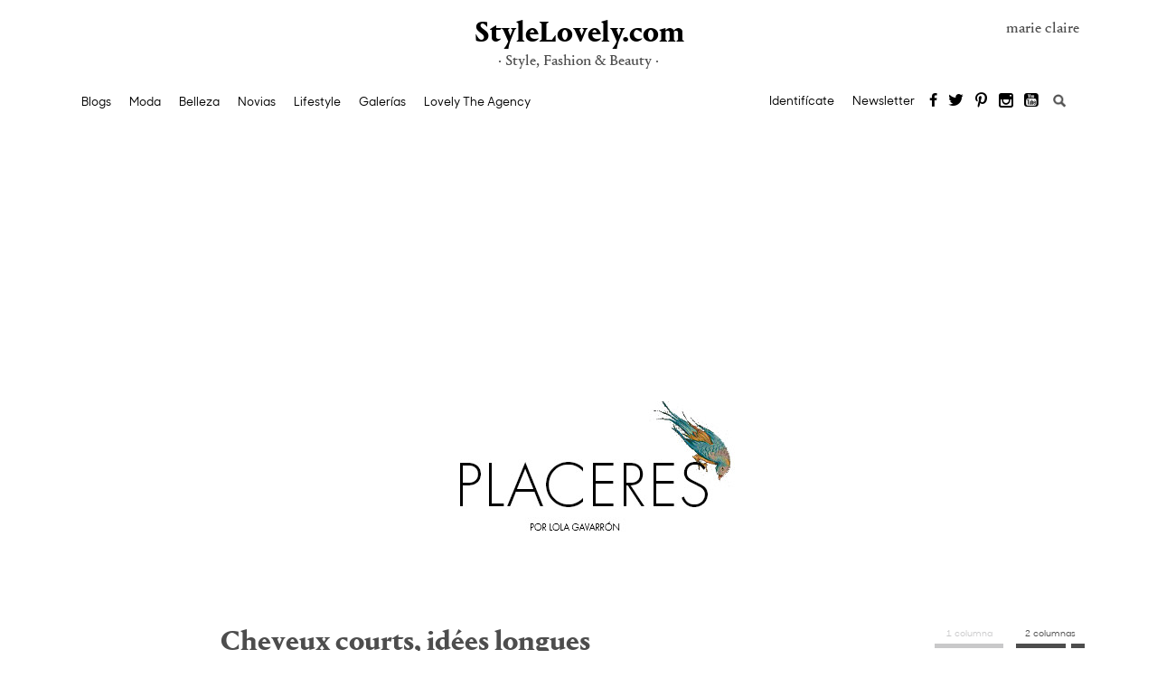

--- FILE ---
content_type: text/html; charset=UTF-8
request_url: https://stylelovely.com/placeres/2020/11/24/cheveux-courts-idees-longues/
body_size: 39393
content:
<!DOCTYPE html>
<!--[if IE 7]>
<html class="ie ie7" lang="es">
<![endif]-->
<!--[if IE 8]>
<html class="ie ie8" lang="es">
<![endif]-->
<!--[if IE 9]>
<html class="ie ie9" lang="es">
<![endif]-->
<!--[if !(IE 7) & !(IE 8) & !(IE 9)]><!-->
<html lang="es">
<!--<![endif]-->
<head><meta charset="UTF-8"><script>if(navigator.userAgent.match(/MSIE|Internet Explorer/i)||navigator.userAgent.match(/Trident\/7\..*?rv:11/i)){var href=document.location.href;if(!href.match(/[?&]nowprocket/)){if(href.indexOf("?")==-1){if(href.indexOf("#")==-1){document.location.href=href+"?nowprocket=1"}else{document.location.href=href.replace("#","?nowprocket=1#")}}else{if(href.indexOf("#")==-1){document.location.href=href+"&nowprocket=1"}else{document.location.href=href.replace("#","&nowprocket=1#")}}}}</script><script>(()=>{class RocketLazyLoadScripts{constructor(){this.v="2.0.4",this.userEvents=["keydown","keyup","mousedown","mouseup","mousemove","mouseover","mouseout","touchmove","touchstart","touchend","touchcancel","wheel","click","dblclick","input"],this.attributeEvents=["onblur","onclick","oncontextmenu","ondblclick","onfocus","onmousedown","onmouseenter","onmouseleave","onmousemove","onmouseout","onmouseover","onmouseup","onmousewheel","onscroll","onsubmit"]}async t(){this.i(),this.o(),/iP(ad|hone)/.test(navigator.userAgent)&&this.h(),this.u(),this.l(this),this.m(),this.k(this),this.p(this),this._(),await Promise.all([this.R(),this.L()]),this.lastBreath=Date.now(),this.S(this),this.P(),this.D(),this.O(),this.M(),await this.C(this.delayedScripts.normal),await this.C(this.delayedScripts.defer),await this.C(this.delayedScripts.async),await this.T(),await this.F(),await this.j(),await this.A(),window.dispatchEvent(new Event("rocket-allScriptsLoaded")),this.everythingLoaded=!0,this.lastTouchEnd&&await new Promise(t=>setTimeout(t,500-Date.now()+this.lastTouchEnd)),this.I(),this.H(),this.U(),this.W()}i(){this.CSPIssue=sessionStorage.getItem("rocketCSPIssue"),document.addEventListener("securitypolicyviolation",t=>{this.CSPIssue||"script-src-elem"!==t.violatedDirective||"data"!==t.blockedURI||(this.CSPIssue=!0,sessionStorage.setItem("rocketCSPIssue",!0))},{isRocket:!0})}o(){window.addEventListener("pageshow",t=>{this.persisted=t.persisted,this.realWindowLoadedFired=!0},{isRocket:!0}),window.addEventListener("pagehide",()=>{this.onFirstUserAction=null},{isRocket:!0})}h(){let t;function e(e){t=e}window.addEventListener("touchstart",e,{isRocket:!0}),window.addEventListener("touchend",function i(o){o.changedTouches[0]&&t.changedTouches[0]&&Math.abs(o.changedTouches[0].pageX-t.changedTouches[0].pageX)<10&&Math.abs(o.changedTouches[0].pageY-t.changedTouches[0].pageY)<10&&o.timeStamp-t.timeStamp<200&&(window.removeEventListener("touchstart",e,{isRocket:!0}),window.removeEventListener("touchend",i,{isRocket:!0}),"INPUT"===o.target.tagName&&"text"===o.target.type||(o.target.dispatchEvent(new TouchEvent("touchend",{target:o.target,bubbles:!0})),o.target.dispatchEvent(new MouseEvent("mouseover",{target:o.target,bubbles:!0})),o.target.dispatchEvent(new PointerEvent("click",{target:o.target,bubbles:!0,cancelable:!0,detail:1,clientX:o.changedTouches[0].clientX,clientY:o.changedTouches[0].clientY})),event.preventDefault()))},{isRocket:!0})}q(t){this.userActionTriggered||("mousemove"!==t.type||this.firstMousemoveIgnored?"keyup"===t.type||"mouseover"===t.type||"mouseout"===t.type||(this.userActionTriggered=!0,this.onFirstUserAction&&this.onFirstUserAction()):this.firstMousemoveIgnored=!0),"click"===t.type&&t.preventDefault(),t.stopPropagation(),t.stopImmediatePropagation(),"touchstart"===this.lastEvent&&"touchend"===t.type&&(this.lastTouchEnd=Date.now()),"click"===t.type&&(this.lastTouchEnd=0),this.lastEvent=t.type,t.composedPath&&t.composedPath()[0].getRootNode()instanceof ShadowRoot&&(t.rocketTarget=t.composedPath()[0]),this.savedUserEvents.push(t)}u(){this.savedUserEvents=[],this.userEventHandler=this.q.bind(this),this.userEvents.forEach(t=>window.addEventListener(t,this.userEventHandler,{passive:!1,isRocket:!0})),document.addEventListener("visibilitychange",this.userEventHandler,{isRocket:!0})}U(){this.userEvents.forEach(t=>window.removeEventListener(t,this.userEventHandler,{passive:!1,isRocket:!0})),document.removeEventListener("visibilitychange",this.userEventHandler,{isRocket:!0}),this.savedUserEvents.forEach(t=>{(t.rocketTarget||t.target).dispatchEvent(new window[t.constructor.name](t.type,t))})}m(){const t="return false",e=Array.from(this.attributeEvents,t=>"data-rocket-"+t),i="["+this.attributeEvents.join("],[")+"]",o="[data-rocket-"+this.attributeEvents.join("],[data-rocket-")+"]",s=(e,i,o)=>{o&&o!==t&&(e.setAttribute("data-rocket-"+i,o),e["rocket"+i]=new Function("event",o),e.setAttribute(i,t))};new MutationObserver(t=>{for(const n of t)"attributes"===n.type&&(n.attributeName.startsWith("data-rocket-")||this.everythingLoaded?n.attributeName.startsWith("data-rocket-")&&this.everythingLoaded&&this.N(n.target,n.attributeName.substring(12)):s(n.target,n.attributeName,n.target.getAttribute(n.attributeName))),"childList"===n.type&&n.addedNodes.forEach(t=>{if(t.nodeType===Node.ELEMENT_NODE)if(this.everythingLoaded)for(const i of[t,...t.querySelectorAll(o)])for(const t of i.getAttributeNames())e.includes(t)&&this.N(i,t.substring(12));else for(const e of[t,...t.querySelectorAll(i)])for(const t of e.getAttributeNames())this.attributeEvents.includes(t)&&s(e,t,e.getAttribute(t))})}).observe(document,{subtree:!0,childList:!0,attributeFilter:[...this.attributeEvents,...e]})}I(){this.attributeEvents.forEach(t=>{document.querySelectorAll("[data-rocket-"+t+"]").forEach(e=>{this.N(e,t)})})}N(t,e){const i=t.getAttribute("data-rocket-"+e);i&&(t.setAttribute(e,i),t.removeAttribute("data-rocket-"+e))}k(t){Object.defineProperty(HTMLElement.prototype,"onclick",{get(){return this.rocketonclick||null},set(e){this.rocketonclick=e,this.setAttribute(t.everythingLoaded?"onclick":"data-rocket-onclick","this.rocketonclick(event)")}})}S(t){function e(e,i){let o=e[i];e[i]=null,Object.defineProperty(e,i,{get:()=>o,set(s){t.everythingLoaded?o=s:e["rocket"+i]=o=s}})}e(document,"onreadystatechange"),e(window,"onload"),e(window,"onpageshow");try{Object.defineProperty(document,"readyState",{get:()=>t.rocketReadyState,set(e){t.rocketReadyState=e},configurable:!0}),document.readyState="loading"}catch(t){console.log("WPRocket DJE readyState conflict, bypassing")}}l(t){this.originalAddEventListener=EventTarget.prototype.addEventListener,this.originalRemoveEventListener=EventTarget.prototype.removeEventListener,this.savedEventListeners=[],EventTarget.prototype.addEventListener=function(e,i,o){o&&o.isRocket||!t.B(e,this)&&!t.userEvents.includes(e)||t.B(e,this)&&!t.userActionTriggered||e.startsWith("rocket-")||t.everythingLoaded?t.originalAddEventListener.call(this,e,i,o):(t.savedEventListeners.push({target:this,remove:!1,type:e,func:i,options:o}),"mouseenter"!==e&&"mouseleave"!==e||t.originalAddEventListener.call(this,e,t.savedUserEvents.push,o))},EventTarget.prototype.removeEventListener=function(e,i,o){o&&o.isRocket||!t.B(e,this)&&!t.userEvents.includes(e)||t.B(e,this)&&!t.userActionTriggered||e.startsWith("rocket-")||t.everythingLoaded?t.originalRemoveEventListener.call(this,e,i,o):t.savedEventListeners.push({target:this,remove:!0,type:e,func:i,options:o})}}J(t,e){this.savedEventListeners=this.savedEventListeners.filter(i=>{let o=i.type,s=i.target||window;return e!==o||t!==s||(this.B(o,s)&&(i.type="rocket-"+o),this.$(i),!1)})}H(){EventTarget.prototype.addEventListener=this.originalAddEventListener,EventTarget.prototype.removeEventListener=this.originalRemoveEventListener,this.savedEventListeners.forEach(t=>this.$(t))}$(t){t.remove?this.originalRemoveEventListener.call(t.target,t.type,t.func,t.options):this.originalAddEventListener.call(t.target,t.type,t.func,t.options)}p(t){let e;function i(e){return t.everythingLoaded?e:e.split(" ").map(t=>"load"===t||t.startsWith("load.")?"rocket-jquery-load":t).join(" ")}function o(o){function s(e){const s=o.fn[e];o.fn[e]=o.fn.init.prototype[e]=function(){return this[0]===window&&t.userActionTriggered&&("string"==typeof arguments[0]||arguments[0]instanceof String?arguments[0]=i(arguments[0]):"object"==typeof arguments[0]&&Object.keys(arguments[0]).forEach(t=>{const e=arguments[0][t];delete arguments[0][t],arguments[0][i(t)]=e})),s.apply(this,arguments),this}}if(o&&o.fn&&!t.allJQueries.includes(o)){const e={DOMContentLoaded:[],"rocket-DOMContentLoaded":[]};for(const t in e)document.addEventListener(t,()=>{e[t].forEach(t=>t())},{isRocket:!0});o.fn.ready=o.fn.init.prototype.ready=function(i){function s(){parseInt(o.fn.jquery)>2?setTimeout(()=>i.bind(document)(o)):i.bind(document)(o)}return"function"==typeof i&&(t.realDomReadyFired?!t.userActionTriggered||t.fauxDomReadyFired?s():e["rocket-DOMContentLoaded"].push(s):e.DOMContentLoaded.push(s)),o([])},s("on"),s("one"),s("off"),t.allJQueries.push(o)}e=o}t.allJQueries=[],o(window.jQuery),Object.defineProperty(window,"jQuery",{get:()=>e,set(t){o(t)}})}P(){const t=new Map;document.write=document.writeln=function(e){const i=document.currentScript,o=document.createRange(),s=i.parentElement;let n=t.get(i);void 0===n&&(n=i.nextSibling,t.set(i,n));const c=document.createDocumentFragment();o.setStart(c,0),c.appendChild(o.createContextualFragment(e)),s.insertBefore(c,n)}}async R(){return new Promise(t=>{this.userActionTriggered?t():this.onFirstUserAction=t})}async L(){return new Promise(t=>{document.addEventListener("DOMContentLoaded",()=>{this.realDomReadyFired=!0,t()},{isRocket:!0})})}async j(){return this.realWindowLoadedFired?Promise.resolve():new Promise(t=>{window.addEventListener("load",t,{isRocket:!0})})}M(){this.pendingScripts=[];this.scriptsMutationObserver=new MutationObserver(t=>{for(const e of t)e.addedNodes.forEach(t=>{"SCRIPT"!==t.tagName||t.noModule||t.isWPRocket||this.pendingScripts.push({script:t,promise:new Promise(e=>{const i=()=>{const i=this.pendingScripts.findIndex(e=>e.script===t);i>=0&&this.pendingScripts.splice(i,1),e()};t.addEventListener("load",i,{isRocket:!0}),t.addEventListener("error",i,{isRocket:!0}),setTimeout(i,1e3)})})})}),this.scriptsMutationObserver.observe(document,{childList:!0,subtree:!0})}async F(){await this.X(),this.pendingScripts.length?(await this.pendingScripts[0].promise,await this.F()):this.scriptsMutationObserver.disconnect()}D(){this.delayedScripts={normal:[],async:[],defer:[]},document.querySelectorAll("script[type$=rocketlazyloadscript]").forEach(t=>{t.hasAttribute("data-rocket-src")?t.hasAttribute("async")&&!1!==t.async?this.delayedScripts.async.push(t):t.hasAttribute("defer")&&!1!==t.defer||"module"===t.getAttribute("data-rocket-type")?this.delayedScripts.defer.push(t):this.delayedScripts.normal.push(t):this.delayedScripts.normal.push(t)})}async _(){await this.L();let t=[];document.querySelectorAll("script[type$=rocketlazyloadscript][data-rocket-src]").forEach(e=>{let i=e.getAttribute("data-rocket-src");if(i&&!i.startsWith("data:")){i.startsWith("//")&&(i=location.protocol+i);try{const o=new URL(i).origin;o!==location.origin&&t.push({src:o,crossOrigin:e.crossOrigin||"module"===e.getAttribute("data-rocket-type")})}catch(t){}}}),t=[...new Map(t.map(t=>[JSON.stringify(t),t])).values()],this.Y(t,"preconnect")}async G(t){if(await this.K(),!0!==t.noModule||!("noModule"in HTMLScriptElement.prototype))return new Promise(e=>{let i;function o(){(i||t).setAttribute("data-rocket-status","executed"),e()}try{if(navigator.userAgent.includes("Firefox/")||""===navigator.vendor||this.CSPIssue)i=document.createElement("script"),[...t.attributes].forEach(t=>{let e=t.nodeName;"type"!==e&&("data-rocket-type"===e&&(e="type"),"data-rocket-src"===e&&(e="src"),i.setAttribute(e,t.nodeValue))}),t.text&&(i.text=t.text),t.nonce&&(i.nonce=t.nonce),i.hasAttribute("src")?(i.addEventListener("load",o,{isRocket:!0}),i.addEventListener("error",()=>{i.setAttribute("data-rocket-status","failed-network"),e()},{isRocket:!0}),setTimeout(()=>{i.isConnected||e()},1)):(i.text=t.text,o()),i.isWPRocket=!0,t.parentNode.replaceChild(i,t);else{const i=t.getAttribute("data-rocket-type"),s=t.getAttribute("data-rocket-src");i?(t.type=i,t.removeAttribute("data-rocket-type")):t.removeAttribute("type"),t.addEventListener("load",o,{isRocket:!0}),t.addEventListener("error",i=>{this.CSPIssue&&i.target.src.startsWith("data:")?(console.log("WPRocket: CSP fallback activated"),t.removeAttribute("src"),this.G(t).then(e)):(t.setAttribute("data-rocket-status","failed-network"),e())},{isRocket:!0}),s?(t.fetchPriority="high",t.removeAttribute("data-rocket-src"),t.src=s):t.src="data:text/javascript;base64,"+window.btoa(unescape(encodeURIComponent(t.text)))}}catch(i){t.setAttribute("data-rocket-status","failed-transform"),e()}});t.setAttribute("data-rocket-status","skipped")}async C(t){const e=t.shift();return e?(e.isConnected&&await this.G(e),this.C(t)):Promise.resolve()}O(){this.Y([...this.delayedScripts.normal,...this.delayedScripts.defer,...this.delayedScripts.async],"preload")}Y(t,e){this.trash=this.trash||[];let i=!0;var o=document.createDocumentFragment();t.forEach(t=>{const s=t.getAttribute&&t.getAttribute("data-rocket-src")||t.src;if(s&&!s.startsWith("data:")){const n=document.createElement("link");n.href=s,n.rel=e,"preconnect"!==e&&(n.as="script",n.fetchPriority=i?"high":"low"),t.getAttribute&&"module"===t.getAttribute("data-rocket-type")&&(n.crossOrigin=!0),t.crossOrigin&&(n.crossOrigin=t.crossOrigin),t.integrity&&(n.integrity=t.integrity),t.nonce&&(n.nonce=t.nonce),o.appendChild(n),this.trash.push(n),i=!1}}),document.head.appendChild(o)}W(){this.trash.forEach(t=>t.remove())}async T(){try{document.readyState="interactive"}catch(t){}this.fauxDomReadyFired=!0;try{await this.K(),this.J(document,"readystatechange"),document.dispatchEvent(new Event("rocket-readystatechange")),await this.K(),document.rocketonreadystatechange&&document.rocketonreadystatechange(),await this.K(),this.J(document,"DOMContentLoaded"),document.dispatchEvent(new Event("rocket-DOMContentLoaded")),await this.K(),this.J(window,"DOMContentLoaded"),window.dispatchEvent(new Event("rocket-DOMContentLoaded"))}catch(t){console.error(t)}}async A(){try{document.readyState="complete"}catch(t){}try{await this.K(),this.J(document,"readystatechange"),document.dispatchEvent(new Event("rocket-readystatechange")),await this.K(),document.rocketonreadystatechange&&document.rocketonreadystatechange(),await this.K(),this.J(window,"load"),window.dispatchEvent(new Event("rocket-load")),await this.K(),window.rocketonload&&window.rocketonload(),await this.K(),this.allJQueries.forEach(t=>t(window).trigger("rocket-jquery-load")),await this.K(),this.J(window,"pageshow");const t=new Event("rocket-pageshow");t.persisted=this.persisted,window.dispatchEvent(t),await this.K(),window.rocketonpageshow&&window.rocketonpageshow({persisted:this.persisted})}catch(t){console.error(t)}}async K(){Date.now()-this.lastBreath>45&&(await this.X(),this.lastBreath=Date.now())}async X(){return document.hidden?new Promise(t=>setTimeout(t)):new Promise(t=>requestAnimationFrame(t))}B(t,e){return e===document&&"readystatechange"===t||(e===document&&"DOMContentLoaded"===t||(e===window&&"DOMContentLoaded"===t||(e===window&&"load"===t||e===window&&"pageshow"===t)))}static run(){(new RocketLazyLoadScripts).t()}}RocketLazyLoadScripts.run()})();</script>

<meta name="viewport" content="width=device-width, initial-scale=1">
    <link rel="dns-prefetch" href="https://www.googletagmanager.com">
    <link rel="dns-prefetch" href="https://www.googletagservices.com">

<link rel="profile" href="http://gmpg.org/xfn/11">
<link rel="pingback" href="https://stylelovely.com/placeres/xmlrpc.php">
<meta name="google-site-verification" content="x4LmyERI8iYEEHozfszZh59e4Auqxw-_C4hWjWWaxkM" />
<meta name="p:domain_verify" content="b7543f8cb5435af0f08b36fb5a682dec"/>

    <link rel="preload" href="https://stylelovely.com/placeres/wp-content/themes/StyleBlogs/fonts/PortraitText-Bold-Web.woff2" as="font" crossorigin>
    <link rel="preload" href="https://stylelovely.com/placeres/wp-content/themes/StyleBlogs/fonts/PortraitText-Regular2-Web.woff2" as="font" crossorigin>
    <link rel="preload" href="https://stylelovely.com/placeres/wp-content/themes/StyleBlogs/fonts/SharpSansNo1-Medium.woff2" as="font" crossorigin>
    <link rel="preload" href="https://stylelovely.com/placeres/wp-content/themes/StyleBlogs/fonts/icomoon.woff" as="font" crossorigin>

	<!-- Quantcast Choice. Consent Manager Tag v2.0 (for TCF 2.0) -->
	<script type="rocketlazyloadscript" data-rocket-type="text/javascript" async=true>
        (function() {
            var host = window.location.hostname;
            var element = document.createElement('script');
            var firstScript = document.getElementsByTagName('script')[0];
            var url = 'https://cmp.quantcast.com'
                .concat('/choice/', 'HzMMzP4bF7q8p', '/', host, '/choice.js?tag_version=V2');
            var uspTries = 0;
            var uspTriesLimit = 3;
            element.async = true;
            element.type = 'text/javascript';
            element.src = url;

            firstScript.parentNode.insertBefore(element, firstScript);

            function makeStub() {
                var TCF_LOCATOR_NAME = '__tcfapiLocator';
                var queue = [];
                var win = window;
                var cmpFrame;

                function addFrame() {
                    var doc = win.document;
                    var otherCMP = !!(win.frames[TCF_LOCATOR_NAME]);

                    if (!otherCMP) {
                        if (doc.body) {
                            var iframe = doc.createElement('iframe');

                            iframe.style.cssText = 'display:none';
                            iframe.name = TCF_LOCATOR_NAME;
                            doc.body.appendChild(iframe);
                        } else {
                            setTimeout(addFrame, 5);
                        }
                    }
                    return !otherCMP;
                }

                function tcfAPIHandler() {
                    var gdprApplies;
                    var args = arguments;

                    if (!args.length) {
                        return queue;
                    } else if (args[0] === 'setGdprApplies') {
                        if (
                            args.length > 3 &&
                            args[2] === 2 &&
                            typeof args[3] === 'boolean'
                        ) {
                            gdprApplies = args[3];
                            if (typeof args[2] === 'function') {
                                args[2]('set', true);
                            }
                        }
                    } else if (args[0] === 'ping') {
                        var retr = {
                            gdprApplies: gdprApplies,
                            cmpLoaded: false,
                            cmpStatus: 'stub'
                        };

                        if (typeof args[2] === 'function') {
                            args[2](retr);
                        }
                    } else {
                        if(args[0] === 'init' && typeof args[3] === 'object') {
                            args[3] = Object.assign(args[3], { tag_version: 'V2' });
                        }
                        queue.push(args);
                    }
                }

                function postMessageEventHandler(event) {
                    var msgIsString = typeof event.data === 'string';
                    var json = {};

                    try {
                        if (msgIsString) {
                            json = JSON.parse(event.data);
                        } else {
                            json = event.data;
                        }
                    } catch (ignore) {}

                    var payload = json.__tcfapiCall;

                    if (payload) {
                        window.__tcfapi(
                            payload.command,
                            payload.version,
                            function(retValue, success) {
                                var returnMsg = {
                                    __tcfapiReturn: {
                                        returnValue: retValue,
                                        success: success,
                                        callId: payload.callId
                                    }
                                };
                                if (msgIsString) {
                                    returnMsg = JSON.stringify(returnMsg);
                                }
                                if (event && event.source && event.source.postMessage) {
                                    event.source.postMessage(returnMsg, '*');
                                }
                            },
                            payload.parameter
                        );
                    }
                }

                while (win) {
                    try {
                        if (win.frames[TCF_LOCATOR_NAME]) {
                            cmpFrame = win;
                            break;
                        }
                    } catch (ignore) {}

                    if (win === window.top) {
                        break;
                    }
                    win = win.parent;
                }
                if (!cmpFrame) {
                    addFrame();
                    win.__tcfapi = tcfAPIHandler;
                    win.addEventListener('message', postMessageEventHandler, false);
                }
            };

            makeStub();

            var uspStubFunction = function() {
                var arg = arguments;
                if (typeof window.__uspapi !== uspStubFunction) {
                    setTimeout(function() {
                        if (typeof window.__uspapi !== 'undefined') {
                            window.__uspapi.apply(window.__uspapi, arg);
                        }
                    }, 500);
                }
            };

            var checkIfUspIsReady = function() {
                uspTries++;
                if (window.__uspapi === uspStubFunction && uspTries < uspTriesLimit) {
                    console.warn('USP is not accessible');
                } else {
                    clearInterval(uspInterval);
                }
            };

            if (typeof window.__uspapi === 'undefined') {
                window.__uspapi = uspStubFunction;
                var uspInterval = setInterval(checkIfUspIsReady, 6000);
            }
        })();
	</script>
	<!-- End Quantcast Choice. Consent Manager Tag v2.0 (for TCF 2.0) -->
<meta name='robots' content='index, follow, max-image-preview:large, max-snippet:-1, max-video-preview:-1' />
	<style></style>
	
	<!-- This site is optimized with the Yoast SEO plugin v26.0 - https://yoast.com/wordpress/plugins/seo/ -->
	<title>Cheveux courts, idées longues Hair Care - Placeres</title>
<link crossorigin data-rocket-preload as="font" href="https://stylelovely.com/placeres/wp-content/themes/StyleBlogs/fonts/PortraitText-Regular2-Web.woff2" rel="preload">
<link crossorigin data-rocket-preload as="font" href="https://stylelovely.com/placeres/wp-content/themes/StyleBlogs/fonts/PortraitText-Bold-Web.woff2" rel="preload">
<link crossorigin data-rocket-preload as="font" href="https://stylelovely.com/placeres/wp-content/themes/StyleBlogs/fonts/SharpSansNo1-Medium.woff2" rel="preload">
<link crossorigin data-rocket-preload as="font" href="https://stylelovely.com/placeres/wp-content/themes/StyleBlogs/fonts/icomoon.woff?ifnq50" rel="preload">
<style id="wpr-usedcss">img:is([sizes=auto i],[sizes^="auto," i]){contain-intrinsic-size:3000px 1500px}img.emoji{display:inline!important;border:none!important;box-shadow:none!important;height:1em!important;width:1em!important;margin:0 .07em!important;vertical-align:-.1em!important;background:0 0!important;padding:0!important}:where(.wp-block-button__link){border-radius:9999px;box-shadow:none;padding:calc(.667em + 2px) calc(1.333em + 2px);text-decoration:none}:root :where(.wp-block-button .wp-block-button__link.is-style-outline),:root :where(.wp-block-button.is-style-outline>.wp-block-button__link){border:2px solid;padding:.667em 1.333em}:root :where(.wp-block-button .wp-block-button__link.is-style-outline:not(.has-text-color)),:root :where(.wp-block-button.is-style-outline>.wp-block-button__link:not(.has-text-color)){color:currentColor}:root :where(.wp-block-button .wp-block-button__link.is-style-outline:not(.has-background)),:root :where(.wp-block-button.is-style-outline>.wp-block-button__link:not(.has-background)){background-color:initial;background-image:none}:where(.wp-block-calendar table:not(.has-background) th){background:#ddd}:where(.wp-block-columns){margin-bottom:1.75em}:where(.wp-block-columns.has-background){padding:1.25em 2.375em}:where(.wp-block-post-comments input[type=submit]){border:none}:where(.wp-block-cover-image:not(.has-text-color)),:where(.wp-block-cover:not(.has-text-color)){color:#fff}:where(.wp-block-cover-image.is-light:not(.has-text-color)),:where(.wp-block-cover.is-light:not(.has-text-color)){color:#000}:root :where(.wp-block-cover h1:not(.has-text-color)),:root :where(.wp-block-cover h2:not(.has-text-color)),:root :where(.wp-block-cover h3:not(.has-text-color)),:root :where(.wp-block-cover h4:not(.has-text-color)),:root :where(.wp-block-cover h5:not(.has-text-color)),:root :where(.wp-block-cover h6:not(.has-text-color)),:root :where(.wp-block-cover p:not(.has-text-color)){color:inherit}:where(.wp-block-file){margin-bottom:1.5em}:where(.wp-block-file__button){border-radius:2em;display:inline-block;padding:.5em 1em}:where(.wp-block-file__button):is(a):active,:where(.wp-block-file__button):is(a):focus,:where(.wp-block-file__button):is(a):hover,:where(.wp-block-file__button):is(a):visited{box-shadow:none;color:#fff;opacity:.85;text-decoration:none}:where(.wp-block-group.wp-block-group-is-layout-constrained){position:relative}:root :where(.wp-block-image.is-style-rounded img,.wp-block-image .is-style-rounded img){border-radius:9999px}:where(.wp-block-latest-comments:not([style*=line-height] .wp-block-latest-comments__comment)){line-height:1.1}:where(.wp-block-latest-comments:not([style*=line-height] .wp-block-latest-comments__comment-excerpt p)){line-height:1.8}:root :where(.wp-block-latest-posts.is-grid){padding:0}:root :where(.wp-block-latest-posts.wp-block-latest-posts__list){padding-left:0}ul{box-sizing:border-box}:root :where(.wp-block-list.has-background){padding:1.25em 2.375em}:where(.wp-block-navigation.has-background .wp-block-navigation-item a:not(.wp-element-button)),:where(.wp-block-navigation.has-background .wp-block-navigation-submenu a:not(.wp-element-button)){padding:.5em 1em}:where(.wp-block-navigation .wp-block-navigation__submenu-container .wp-block-navigation-item a:not(.wp-element-button)),:where(.wp-block-navigation .wp-block-navigation__submenu-container .wp-block-navigation-submenu a:not(.wp-element-button)),:where(.wp-block-navigation .wp-block-navigation__submenu-container .wp-block-navigation-submenu button.wp-block-navigation-item__content),:where(.wp-block-navigation .wp-block-navigation__submenu-container .wp-block-pages-list__item button.wp-block-navigation-item__content){padding:.5em 1em}:root :where(p.has-background){padding:1.25em 2.375em}:where(p.has-text-color:not(.has-link-color)) a{color:inherit}:where(.wp-block-post-comments-form) input:not([type=submit]),:where(.wp-block-post-comments-form) textarea{border:1px solid #949494;font-family:inherit;font-size:1em}:where(.wp-block-post-comments-form) input:where(:not([type=submit]):not([type=checkbox])),:where(.wp-block-post-comments-form) textarea{padding:calc(.667em + 2px)}:where(.wp-block-post-excerpt){box-sizing:border-box;margin-bottom:var(--wp--style--block-gap);margin-top:var(--wp--style--block-gap)}:where(.wp-block-preformatted.has-background){padding:1.25em 2.375em}:where(.wp-block-search__button){border:1px solid #ccc;padding:6px 10px}:where(.wp-block-search__input){font-family:inherit;font-size:inherit;font-style:inherit;font-weight:inherit;letter-spacing:inherit;line-height:inherit;text-transform:inherit}:where(.wp-block-search__button-inside .wp-block-search__inside-wrapper){border:1px solid #949494;box-sizing:border-box;padding:4px}:where(.wp-block-search__button-inside .wp-block-search__inside-wrapper) .wp-block-search__input{border:none;border-radius:0;padding:0 4px}:where(.wp-block-search__button-inside .wp-block-search__inside-wrapper) .wp-block-search__input:focus{outline:0}:where(.wp-block-search__button-inside .wp-block-search__inside-wrapper) :where(.wp-block-search__button){padding:4px 8px}:root :where(.wp-block-separator.is-style-dots){height:auto;line-height:1;text-align:center}:root :where(.wp-block-separator.is-style-dots):before{color:currentColor;content:"···";font-family:serif;font-size:1.5em;letter-spacing:2em;padding-left:2em}:root :where(.wp-block-site-logo.is-style-rounded){border-radius:9999px}:where(.wp-block-social-links:not(.is-style-logos-only)) .wp-social-link{background-color:#f0f0f0;color:#444}:where(.wp-block-social-links:not(.is-style-logos-only)) .wp-social-link-amazon{background-color:#f90;color:#fff}:where(.wp-block-social-links:not(.is-style-logos-only)) .wp-social-link-bandcamp{background-color:#1ea0c3;color:#fff}:where(.wp-block-social-links:not(.is-style-logos-only)) .wp-social-link-behance{background-color:#0757fe;color:#fff}:where(.wp-block-social-links:not(.is-style-logos-only)) .wp-social-link-bluesky{background-color:#0a7aff;color:#fff}:where(.wp-block-social-links:not(.is-style-logos-only)) .wp-social-link-codepen{background-color:#1e1f26;color:#fff}:where(.wp-block-social-links:not(.is-style-logos-only)) .wp-social-link-deviantart{background-color:#02e49b;color:#fff}:where(.wp-block-social-links:not(.is-style-logos-only)) .wp-social-link-discord{background-color:#5865f2;color:#fff}:where(.wp-block-social-links:not(.is-style-logos-only)) .wp-social-link-dribbble{background-color:#e94c89;color:#fff}:where(.wp-block-social-links:not(.is-style-logos-only)) .wp-social-link-dropbox{background-color:#4280ff;color:#fff}:where(.wp-block-social-links:not(.is-style-logos-only)) .wp-social-link-etsy{background-color:#f45800;color:#fff}:where(.wp-block-social-links:not(.is-style-logos-only)) .wp-social-link-facebook{background-color:#0866ff;color:#fff}:where(.wp-block-social-links:not(.is-style-logos-only)) .wp-social-link-fivehundredpx{background-color:#000;color:#fff}:where(.wp-block-social-links:not(.is-style-logos-only)) .wp-social-link-flickr{background-color:#0461dd;color:#fff}:where(.wp-block-social-links:not(.is-style-logos-only)) .wp-social-link-foursquare{background-color:#e65678;color:#fff}:where(.wp-block-social-links:not(.is-style-logos-only)) .wp-social-link-github{background-color:#24292d;color:#fff}:where(.wp-block-social-links:not(.is-style-logos-only)) .wp-social-link-goodreads{background-color:#eceadd;color:#382110}:where(.wp-block-social-links:not(.is-style-logos-only)) .wp-social-link-google{background-color:#ea4434;color:#fff}:where(.wp-block-social-links:not(.is-style-logos-only)) .wp-social-link-gravatar{background-color:#1d4fc4;color:#fff}:where(.wp-block-social-links:not(.is-style-logos-only)) .wp-social-link-instagram{background-color:#f00075;color:#fff}:where(.wp-block-social-links:not(.is-style-logos-only)) .wp-social-link-lastfm{background-color:#e21b24;color:#fff}:where(.wp-block-social-links:not(.is-style-logos-only)) .wp-social-link-linkedin{background-color:#0d66c2;color:#fff}:where(.wp-block-social-links:not(.is-style-logos-only)) .wp-social-link-mastodon{background-color:#3288d4;color:#fff}:where(.wp-block-social-links:not(.is-style-logos-only)) .wp-social-link-medium{background-color:#000;color:#fff}:where(.wp-block-social-links:not(.is-style-logos-only)) .wp-social-link-meetup{background-color:#f6405f;color:#fff}:where(.wp-block-social-links:not(.is-style-logos-only)) .wp-social-link-patreon{background-color:#000;color:#fff}:where(.wp-block-social-links:not(.is-style-logos-only)) .wp-social-link-pinterest{background-color:#e60122;color:#fff}:where(.wp-block-social-links:not(.is-style-logos-only)) .wp-social-link-pocket{background-color:#ef4155;color:#fff}:where(.wp-block-social-links:not(.is-style-logos-only)) .wp-social-link-reddit{background-color:#ff4500;color:#fff}:where(.wp-block-social-links:not(.is-style-logos-only)) .wp-social-link-skype{background-color:#0478d7;color:#fff}:where(.wp-block-social-links:not(.is-style-logos-only)) .wp-social-link-snapchat{background-color:#fefc00;color:#fff;stroke:#000}:where(.wp-block-social-links:not(.is-style-logos-only)) .wp-social-link-soundcloud{background-color:#ff5600;color:#fff}:where(.wp-block-social-links:not(.is-style-logos-only)) .wp-social-link-spotify{background-color:#1bd760;color:#fff}:where(.wp-block-social-links:not(.is-style-logos-only)) .wp-social-link-telegram{background-color:#2aabee;color:#fff}:where(.wp-block-social-links:not(.is-style-logos-only)) .wp-social-link-threads{background-color:#000;color:#fff}:where(.wp-block-social-links:not(.is-style-logos-only)) .wp-social-link-tiktok{background-color:#000;color:#fff}:where(.wp-block-social-links:not(.is-style-logos-only)) .wp-social-link-tumblr{background-color:#011835;color:#fff}:where(.wp-block-social-links:not(.is-style-logos-only)) .wp-social-link-twitch{background-color:#6440a4;color:#fff}:where(.wp-block-social-links:not(.is-style-logos-only)) .wp-social-link-twitter{background-color:#1da1f2;color:#fff}:where(.wp-block-social-links:not(.is-style-logos-only)) .wp-social-link-vimeo{background-color:#1eb7ea;color:#fff}:where(.wp-block-social-links:not(.is-style-logos-only)) .wp-social-link-vk{background-color:#4680c2;color:#fff}:where(.wp-block-social-links:not(.is-style-logos-only)) .wp-social-link-wordpress{background-color:#3499cd;color:#fff}:where(.wp-block-social-links:not(.is-style-logos-only)) .wp-social-link-whatsapp{background-color:#25d366;color:#fff}:where(.wp-block-social-links:not(.is-style-logos-only)) .wp-social-link-x{background-color:#000;color:#fff}:where(.wp-block-social-links:not(.is-style-logos-only)) .wp-social-link-yelp{background-color:#d32422;color:#fff}:where(.wp-block-social-links:not(.is-style-logos-only)) .wp-social-link-youtube{background-color:red;color:#fff}:where(.wp-block-social-links.is-style-logos-only) .wp-social-link{background:0 0}:where(.wp-block-social-links.is-style-logos-only) .wp-social-link svg{height:1.25em;width:1.25em}:where(.wp-block-social-links.is-style-logos-only) .wp-social-link-amazon{color:#f90}:where(.wp-block-social-links.is-style-logos-only) .wp-social-link-bandcamp{color:#1ea0c3}:where(.wp-block-social-links.is-style-logos-only) .wp-social-link-behance{color:#0757fe}:where(.wp-block-social-links.is-style-logos-only) .wp-social-link-bluesky{color:#0a7aff}:where(.wp-block-social-links.is-style-logos-only) .wp-social-link-codepen{color:#1e1f26}:where(.wp-block-social-links.is-style-logos-only) .wp-social-link-deviantart{color:#02e49b}:where(.wp-block-social-links.is-style-logos-only) .wp-social-link-discord{color:#5865f2}:where(.wp-block-social-links.is-style-logos-only) .wp-social-link-dribbble{color:#e94c89}:where(.wp-block-social-links.is-style-logos-only) .wp-social-link-dropbox{color:#4280ff}:where(.wp-block-social-links.is-style-logos-only) .wp-social-link-etsy{color:#f45800}:where(.wp-block-social-links.is-style-logos-only) .wp-social-link-facebook{color:#0866ff}:where(.wp-block-social-links.is-style-logos-only) .wp-social-link-fivehundredpx{color:#000}:where(.wp-block-social-links.is-style-logos-only) .wp-social-link-flickr{color:#0461dd}:where(.wp-block-social-links.is-style-logos-only) .wp-social-link-foursquare{color:#e65678}:where(.wp-block-social-links.is-style-logos-only) .wp-social-link-github{color:#24292d}:where(.wp-block-social-links.is-style-logos-only) .wp-social-link-goodreads{color:#382110}:where(.wp-block-social-links.is-style-logos-only) .wp-social-link-google{color:#ea4434}:where(.wp-block-social-links.is-style-logos-only) .wp-social-link-gravatar{color:#1d4fc4}:where(.wp-block-social-links.is-style-logos-only) .wp-social-link-instagram{color:#f00075}:where(.wp-block-social-links.is-style-logos-only) .wp-social-link-lastfm{color:#e21b24}:where(.wp-block-social-links.is-style-logos-only) .wp-social-link-linkedin{color:#0d66c2}:where(.wp-block-social-links.is-style-logos-only) .wp-social-link-mastodon{color:#3288d4}:where(.wp-block-social-links.is-style-logos-only) .wp-social-link-medium{color:#000}:where(.wp-block-social-links.is-style-logos-only) .wp-social-link-meetup{color:#f6405f}:where(.wp-block-social-links.is-style-logos-only) .wp-social-link-patreon{color:#000}:where(.wp-block-social-links.is-style-logos-only) .wp-social-link-pinterest{color:#e60122}:where(.wp-block-social-links.is-style-logos-only) .wp-social-link-pocket{color:#ef4155}:where(.wp-block-social-links.is-style-logos-only) .wp-social-link-reddit{color:#ff4500}:where(.wp-block-social-links.is-style-logos-only) .wp-social-link-skype{color:#0478d7}:where(.wp-block-social-links.is-style-logos-only) .wp-social-link-snapchat{color:#fff;stroke:#000}:where(.wp-block-social-links.is-style-logos-only) .wp-social-link-soundcloud{color:#ff5600}:where(.wp-block-social-links.is-style-logos-only) .wp-social-link-spotify{color:#1bd760}:where(.wp-block-social-links.is-style-logos-only) .wp-social-link-telegram{color:#2aabee}:where(.wp-block-social-links.is-style-logos-only) .wp-social-link-threads{color:#000}:where(.wp-block-social-links.is-style-logos-only) .wp-social-link-tiktok{color:#000}:where(.wp-block-social-links.is-style-logos-only) .wp-social-link-tumblr{color:#011835}:where(.wp-block-social-links.is-style-logos-only) .wp-social-link-twitch{color:#6440a4}:where(.wp-block-social-links.is-style-logos-only) .wp-social-link-twitter{color:#1da1f2}:where(.wp-block-social-links.is-style-logos-only) .wp-social-link-vimeo{color:#1eb7ea}:where(.wp-block-social-links.is-style-logos-only) .wp-social-link-vk{color:#4680c2}:where(.wp-block-social-links.is-style-logos-only) .wp-social-link-whatsapp{color:#25d366}:where(.wp-block-social-links.is-style-logos-only) .wp-social-link-wordpress{color:#3499cd}:where(.wp-block-social-links.is-style-logos-only) .wp-social-link-x{color:#000}:where(.wp-block-social-links.is-style-logos-only) .wp-social-link-yelp{color:#d32422}:where(.wp-block-social-links.is-style-logos-only) .wp-social-link-youtube{color:red}:root :where(.wp-block-social-links .wp-social-link a){padding:.25em}:root :where(.wp-block-social-links.is-style-logos-only .wp-social-link a){padding:0}:root :where(.wp-block-social-links.is-style-pill-shape .wp-social-link a){padding-left:.6666666667em;padding-right:.6666666667em}:root :where(.wp-block-tag-cloud.is-style-outline){display:flex;flex-wrap:wrap;gap:1ch}:root :where(.wp-block-tag-cloud.is-style-outline a){border:1px solid;font-size:unset!important;margin-right:0;padding:1ch 2ch;text-decoration:none!important}:root :where(.wp-block-table-of-contents){box-sizing:border-box}:where(.wp-block-term-description){box-sizing:border-box;margin-bottom:var(--wp--style--block-gap);margin-top:var(--wp--style--block-gap)}:where(pre.wp-block-verse){font-family:inherit}.entry-content{counter-reset:footnotes}:root{--wp--preset--font-size--normal:16px;--wp--preset--font-size--huge:42px}.aligncenter{clear:both}.screen-reader-text{border:0;clip-path:inset(50%);height:1px;margin:-1px;overflow:hidden;padding:0;position:absolute;width:1px;word-wrap:normal!important}.screen-reader-text:focus{background-color:#ddd;clip-path:none;color:#444;display:block;font-size:1em;height:auto;left:5px;line-height:normal;padding:15px 23px 14px;text-decoration:none;top:5px;width:auto;z-index:100000}html :where(.has-border-color){border-style:solid}html :where([style*=border-top-color]){border-top-style:solid}html :where([style*=border-right-color]){border-right-style:solid}html :where([style*=border-bottom-color]){border-bottom-style:solid}html :where([style*=border-left-color]){border-left-style:solid}html :where([style*=border-width]){border-style:solid}html :where([style*=border-top-width]){border-top-style:solid}html :where([style*=border-right-width]){border-right-style:solid}html :where([style*=border-bottom-width]){border-bottom-style:solid}html :where([style*=border-left-width]){border-left-style:solid}html :where(img[class*=wp-image-]){height:auto;max-width:100%}:where(figure){margin:0 0 1em}html :where(.is-position-sticky){--wp-admin--admin-bar--position-offset:var(--wp-admin--admin-bar--height,0px)}:root{--wp--preset--aspect-ratio--square:1;--wp--preset--aspect-ratio--4-3:4/3;--wp--preset--aspect-ratio--3-4:3/4;--wp--preset--aspect-ratio--3-2:3/2;--wp--preset--aspect-ratio--2-3:2/3;--wp--preset--aspect-ratio--16-9:16/9;--wp--preset--aspect-ratio--9-16:9/16;--wp--preset--color--black:#000000;--wp--preset--color--cyan-bluish-gray:#abb8c3;--wp--preset--color--white:#ffffff;--wp--preset--color--pale-pink:#f78da7;--wp--preset--color--vivid-red:#cf2e2e;--wp--preset--color--luminous-vivid-orange:#ff6900;--wp--preset--color--luminous-vivid-amber:#fcb900;--wp--preset--color--light-green-cyan:#7bdcb5;--wp--preset--color--vivid-green-cyan:#00d084;--wp--preset--color--pale-cyan-blue:#8ed1fc;--wp--preset--color--vivid-cyan-blue:#0693e3;--wp--preset--color--vivid-purple:#9b51e0;--wp--preset--gradient--vivid-cyan-blue-to-vivid-purple:linear-gradient(135deg,rgba(6, 147, 227, 1) 0%,rgb(155, 81, 224) 100%);--wp--preset--gradient--light-green-cyan-to-vivid-green-cyan:linear-gradient(135deg,rgb(122, 220, 180) 0%,rgb(0, 208, 130) 100%);--wp--preset--gradient--luminous-vivid-amber-to-luminous-vivid-orange:linear-gradient(135deg,rgba(252, 185, 0, 1) 0%,rgba(255, 105, 0, 1) 100%);--wp--preset--gradient--luminous-vivid-orange-to-vivid-red:linear-gradient(135deg,rgba(255, 105, 0, 1) 0%,rgb(207, 46, 46) 100%);--wp--preset--gradient--very-light-gray-to-cyan-bluish-gray:linear-gradient(135deg,rgb(238, 238, 238) 0%,rgb(169, 184, 195) 100%);--wp--preset--gradient--cool-to-warm-spectrum:linear-gradient(135deg,rgb(74, 234, 220) 0%,rgb(151, 120, 209) 20%,rgb(207, 42, 186) 40%,rgb(238, 44, 130) 60%,rgb(251, 105, 98) 80%,rgb(254, 248, 76) 100%);--wp--preset--gradient--blush-light-purple:linear-gradient(135deg,rgb(255, 206, 236) 0%,rgb(152, 150, 240) 100%);--wp--preset--gradient--blush-bordeaux:linear-gradient(135deg,rgb(254, 205, 165) 0%,rgb(254, 45, 45) 50%,rgb(107, 0, 62) 100%);--wp--preset--gradient--luminous-dusk:linear-gradient(135deg,rgb(255, 203, 112) 0%,rgb(199, 81, 192) 50%,rgb(65, 88, 208) 100%);--wp--preset--gradient--pale-ocean:linear-gradient(135deg,rgb(255, 245, 203) 0%,rgb(182, 227, 212) 50%,rgb(51, 167, 181) 100%);--wp--preset--gradient--electric-grass:linear-gradient(135deg,rgb(202, 248, 128) 0%,rgb(113, 206, 126) 100%);--wp--preset--gradient--midnight:linear-gradient(135deg,rgb(2, 3, 129) 0%,rgb(40, 116, 252) 100%);--wp--preset--font-size--small:13px;--wp--preset--font-size--medium:20px;--wp--preset--font-size--large:36px;--wp--preset--font-size--x-large:42px;--wp--preset--spacing--20:0.44rem;--wp--preset--spacing--30:0.67rem;--wp--preset--spacing--40:1rem;--wp--preset--spacing--50:1.5rem;--wp--preset--spacing--60:2.25rem;--wp--preset--spacing--70:3.38rem;--wp--preset--spacing--80:5.06rem;--wp--preset--shadow--natural:6px 6px 9px rgba(0, 0, 0, .2);--wp--preset--shadow--deep:12px 12px 50px rgba(0, 0, 0, .4);--wp--preset--shadow--sharp:6px 6px 0px rgba(0, 0, 0, .2);--wp--preset--shadow--outlined:6px 6px 0px -3px rgba(255, 255, 255, 1),6px 6px rgba(0, 0, 0, 1);--wp--preset--shadow--crisp:6px 6px 0px rgba(0, 0, 0, 1)}:where(.is-layout-flex){gap:.5em}:where(.is-layout-grid){gap:.5em}:where(.wp-block-post-template.is-layout-flex){gap:1.25em}:where(.wp-block-post-template.is-layout-grid){gap:1.25em}:where(.wp-block-columns.is-layout-flex){gap:2em}:where(.wp-block-columns.is-layout-grid){gap:2em}:root :where(.wp-block-pullquote){font-size:1.5em;line-height:1.6}html{font-family:sans-serif;-webkit-text-size-adjust:100%;-ms-text-size-adjust:100%}body{margin:0}article,aside,footer,header,main,menu,nav{display:block}canvas,progress,video{display:inline-block;vertical-align:baseline}[hidden],template{display:none}a{background-color:transparent}h1{font-size:2em;margin:.67em 0}small{font-size:80%}img{border:0}svg:not(:root){overflow:hidden}code{font-family:monospace,monospace;font-size:1em}button,input,optgroup,select,textarea{color:inherit;font:inherit;margin:0}button{overflow:visible}button,select{text-transform:none}button,html input[type=button],input[type=reset],input[type=submit]{-webkit-appearance:button;cursor:pointer}button[disabled],html input[disabled]{cursor:default}button::-moz-focus-inner,input::-moz-focus-inner{border:0;padding:0}input{line-height:normal}input[type=checkbox],input[type=radio]{box-sizing:border-box;padding:0}input[type=number]::-webkit-inner-spin-button,input[type=number]::-webkit-outer-spin-button{height:auto}input[type=search]{-webkit-appearance:textfield;box-sizing:content-box}input[type=search]::-webkit-search-cancel-button,input[type=search]::-webkit-search-decoration{-webkit-appearance:none}fieldset{border:1px solid silver;margin:0 2px;padding:.35em .625em .75em}legend{border:0;padding:0}textarea{overflow:auto}optgroup{font-weight:700}table{border-collapse:collapse;border-spacing:0}@font-face{font-family:PortraitText-Regular2;src:url("https://stylelovely.com/placeres/wp-content/themes/StyleBlogs/fonts/PortraitText-Regular2-Web.eot");src:url("https://stylelovely.com/placeres/wp-content/themes/StyleBlogs/fonts/PortraitText-Regular2-Web.eot?#iefix") format("embedded-opentype"),url("https://stylelovely.com/placeres/wp-content/themes/StyleBlogs/fonts/PortraitText-Regular2-Web.woff2") format("woff2"),url("https://stylelovely.com/placeres/wp-content/themes/StyleBlogs/fonts/PortraitText-Regular2-Web.woff") format("woff"),url("https://stylelovely.com/placeres/wp-content/themes/StyleBlogs/fonts/PortraitText-Regular2-Web.ttf") format("truetype"),url("https://stylelovely.com/placeres/wp-content/themes/StyleBlogs/fonts/PortraitText-Regular2-Web.svg#portrait_text_web_regularRg") format("svg");font-weight:400;font-style:normal;font-display:swap}@font-face{font-family:PortraitText-Bold;src:url("https://stylelovely.com/placeres/wp-content/themes/StyleBlogs/fonts/PortraitText-Bold-Web.eot");src:url("https://stylelovely.com/placeres/wp-content/themes/StyleBlogs/fonts/PortraitText-Bold-Web.eot?#iefix") format("embedded-opentype"),url("https://stylelovely.com/placeres/wp-content/themes/StyleBlogs/fonts/PortraitText-Bold-Web.woff2") format("woff2"),url("https://stylelovely.com/placeres/wp-content/themes/StyleBlogs/fonts/PortraitText-Bold-Web.woff") format("woff"),url("https://stylelovely.com/placeres/wp-content/themes/StyleBlogs/fonts/PortraitText-Bold-Web.ttf") format("truetype"),url("https://stylelovely.com/placeres/wp-content/themes/StyleBlogs/fonts/PortraitText-Bold-Web.svg#portrait_text_webbold") format("svg");font-weight:400;font-style:normal;font-display:swap}@font-face{font-family:SharpSansNo1-Medium;src:url("https://stylelovely.com/placeres/wp-content/themes/StyleBlogs/fonts/SharpSansNo1-Medium.eot");src:url("https://stylelovely.com/placeres/wp-content/themes/StyleBlogs/fonts/SharpSansNo1-Medium.eot?#iefix") format("embedded-opentype"),url("https://stylelovely.com/placeres/wp-content/themes/StyleBlogs/fonts/SharpSansNo1-Medium.woff2") format("woff2"),url("https://stylelovely.com/placeres/wp-content/themes/StyleBlogs/fonts/SharpSansNo1-Medium.woff") format("woff"),url("https://stylelovely.com/placeres/wp-content/themes/StyleBlogs/fonts/SharpSansNo1-Medium.ttf") format("truetype"),url("https://stylelovely.com/placeres/wp-content/themes/StyleBlogs/fonts/SharpSansNo1-Medium.svg#sharp_sans_medium") format("svg");font-weight:400;font-style:normal;font-display:swap}@font-face{font-family:icomoon;src:url("https://stylelovely.com/placeres/wp-content/themes/StyleBlogs/fonts/icomoon.eot?ifnq50");src:url("https://stylelovely.com/placeres/wp-content/themes/StyleBlogs/fonts/icomoon.eot?#iefixifnq50") format("embedded-opentype"),url("https://stylelovely.com/placeres/wp-content/themes/StyleBlogs/fonts/icomoon.woff?ifnq50") format("woff"),url("https://stylelovely.com/placeres/wp-content/themes/StyleBlogs/fonts/icomoon.ttf?ifnq50") format("truetype"),url("https://stylelovely.com/placeres/wp-content/themes/StyleBlogs/fonts/icomoon.svg?ifnq50#icomoon") format("svg");font-weight:400;font-style:normal;font-display:swap}[class*=" icon-"],[class^=icon-]{font-family:icomoon;speak:none;font-style:normal;font-weight:400;font-variant:normal;text-transform:none;line-height:1;-webkit-font-smoothing:antialiased;-moz-osx-font-smoothing:grayscale}.icon-facebook:before{content:"G"}.icon-instagram:before{content:"H"}.icon-twitter:before{content:"I"}.icon-tags:before{content:"M"}.icon-dots:before{content:"K"}.icon-pinterest:before{content:"A"}.icon-plus:before{content:"X"}.icon-cross2:before{content:"Y"}.icon-menu2:before{content:"Z"}.icon-mail:before{content:"O"}.icon-youtube:before{content:"L"}.icon-facebook2:before{content:""}.icon-youtube2:before{content:""}body,button,input,select,textarea{color:#4d4d4d;font-family:sans-serif;font-size:16px;font-size:1rem;line-height:1.5}.entry-content,.entry-meta{font-family:PortraitText-Regular2,serif}.entry-content strong,.entry-meta strong{font-family:PortraitText-Bold,serif}h1,h2,h3,h4{font-family:PortraitText-Bold,serif;font-weight:400}#content .titulo-seccion{text-align:center;font-family:PortraitText-Regular2,serif;font-size:1.875rem;margin:35px 0 0;overflow:hidden;line-height:2.625rem}#content .titulo-seccion span{font-size:1.4375rem;margin:0 8px}.single #content .titulo-seccion{margin-bottom:36px}#content .destacados__gris .titulo-seccion{margin-bottom:20px}p{margin-bottom:1.5em}strong{font-weight:700}em{font-style:italic}address{margin:0 0 1.5em}code,tt{font-family:Monaco,Consolas,"Andale Mono","DejaVu Sans Mono",monospace;font-size:15px;font-size:.9375rem}small{font-size:75%}html{box-sizing:border-box}*,:after,:before{box-sizing:inherit}body{background:#fff}ul{margin:0 0 1.5em 3em}ul{list-style:disc}li>ul{margin-bottom:0;margin-left:1.5em}dt{font-weight:700}img{height:auto;max-width:100%}table{margin:0 0 1.5em;width:100%}button,input[type=button],input[type=reset],input[type=submit]{border:0;border-color:#ccc #ccc #bbb;border-radius:0;background:#e6e6e6;color:#fff;font-size:12px;font-size:.75rem;line-height:1;padding:.6em 1em .4em}button:hover,input[type=button]:hover,input[type=reset]:hover,input[type=submit]:hover{background:gray}button:focus{outline:0}input[type=email],input[type=search],input[type=text],input[type=url],textarea{color:#666;border:0;border-radius:0;font-family:SharpSansNo1-Medium,sans-serif;background:#f6f6f6}input[type=email],input[type=search],input[type=text],input[type=url]{padding:3px}input[type=email]:focus,input[type=search]:focus,input[type=text]:focus,input[type=url]:focus,textarea:focus{color:#111;outline:0}textarea{padding-left:3px;width:100%}a{color:#000}a:visited{color:#000}a:active,a:focus,a:hover{color:#4d4d4d}a:focus{outline:dotted thin}a:active,a:hover{outline:0}.main-navigation{display:block;width:100%;padding:0;position:relative}.main-navigation ul{list-style:none;margin:0;padding-left:0}.main-navigation ul ul{position:absolute;top:32px;left:-999em;z-index:99999;height:35px;width:100%;padding:0;background:#b3b3b3}.main-navigation ul ul ul{left:-999em;top:35px;height:auto;background:#fff;background:rgba(255,255,255,.8)}.main-navigation ul ul ul a{color:#4d4d4d}.main-navigation ul ul ul a:hover{text-decoration:underline}.main-navigation ul ul li{float:none;display:inline-block}.main-navigation ul ul li:hover>ul{left:0}.main-navigation ul ul a{display:block;text-decoration:none;color:#fff;font-size:.8125rem;font-family:SharpSansNo1-Medium,sans-serif;padding:8px 10px}.main-navigation ul ul a:hover{color:#4d4d4d}.main-navigation ul li:hover>ul{left:0}.main-navigation li{float:left;position:static}.main-navigation a{display:block;text-decoration:none;font-family:SharpSansNo1-Medium,sans-serif;font-size:.8125rem;padding:0 10px 10px;position:relative}.fixed .main-navigation a{padding:0 5px 10px;font-size:12px}.main-navigation a:hover{text-decoration:underline}.menu-toggle{display:none;border:0;background:0 0;box-shadow:0 0 0;text-shadow:0 0 0;color:#4d4d4d;margin:0 0 0 16px}.menu-toggle:hover{background:0 0;color:#4d4d4d}@media screen and (max-width:960px){.main-navigation.toggled .menu,.main-navigation.toggled .nav-menu,.menu-toggle{display:block}.main-navigation{position:absolute;top:0;left:0;z-index:999;background:#fff}.main-navigation ul{display:none}.main-navigation ul.menu{float:none;background:#fff;text-align:center;position:relative;top:50px}.fixed .main-navigation ul.menu{top:25px}.main-navigation ul.menu li{float:none}.main-navigation ul.menu a{padding:10px}.main-navigation ul.nav-menu{padding-top:20px}.main-navigation ul.nav-menu a{padding:10px 40px}.menu-toggle{float:left;font-size:25px;padding:5px 0 0}.fixed .menu-toggle{padding-top:0;position:relative;top:-3px}.site-header .redes-header{display:block}}#menu-header-menu2>li,#menu-header-menu>li{margin-top:3px}.menu-cabecera-toggle{display:none;background:0 0;border:0;margin:0;box-shadow:0 0;text-shadow:none;top:5px;right:16px;position:absolute;z-index:9999;padding:0;border-radius:0;color:#4d4d4d;font-size:25px}.fixed .menu-cabecera-toggle{top:-3px}.menu-cabecera-toggle:hover{background:#fff;color:#4d4d4d}@media screen and (max-width:960px){.menu-cabecera-toggle{display:block}.menu-cabecera,.redes-header{display:none}.menu-cabecera{background:#fff;margin-top:74px}.fixed .menu-cabecera{margin-top:34px}}.fixed .main-navigation{position:absolute;top:8px}@media screen and (max-width:600px){html :where(.is-position-sticky){--wp-admin--admin-bar--position-offset:0px}.fixed .main-navigation{top:0}}.fixed .menu-cabecera{position:relative;top:-2px}.site-main .post-navigation{margin:0 0 1.5em;overflow:hidden}.post-navigation .nav-previous{float:left;width:50%}.post-navigation .nav-next{float:right;text-align:right;width:50%}#content .menu{background:#f6f6f6;margin:0 auto 36px;padding:0;text-align:center;list-style-type:none}@media screen and (min-width:1201px){#content .menu{width:100%;min-height:100%!important}}#content .menu li{display:inline-block}#content .menu a{display:block;padding:10px 25px;text-decoration:none;font-size:.8125rem;color:#4d4d4d;font-family:SharpSansNo1-Medium,sans-serif}#content .menu a:hover{text-decoration:underline}.post-navigation{background-color:#fff;border-top:1px solid #eaeaea;border-top:1px solid rgba(51,51,51,.1)}.post-navigation a{display:block;padding:3.8461% 7.6923%;font-size:14px;font-family:SharpSansNo1-Medium,sans-serif}.post-navigation a:before{content:"";display:block;height:100%;position:absolute;top:0;left:0;width:100%;z-index:1}.post-navigation a:focus:before,.post-navigation a:hover:before{opacity:.5}.post-navigation span{display:block}.post-navigation .nav-next,.post-navigation .nav-previous{background-position:center;background-size:cover;position:relative}.post-navigation div+div{border-top:1px solid #eaeaea;border-top:1px solid rgba(51,51,51,.1)}@media screen and (min-width:620px){.post-navigation{border-top:0;box-shadow:0 0 1px rgba(0,0,0,.15);margin:7.6923% 7.6923% 0}.post-navigation a{padding:4.5454% 9.0909%}}.screen-reader-text{clip:rect(1px,1px,1px,1px);position:absolute!important;height:1px;width:1px;overflow:hidden}.screen-reader-text:active,.screen-reader-text:focus,.screen-reader-text:hover{background-color:#f1f1f1;border-radius:3px;box-shadow:0 0 2px 2px rgba(0,0,0,.6);clip:auto!important;color:#4d4d4d;display:block;font-size:14px;font-size:.875rem;font-weight:700;height:auto;left:5px;line-height:normal;padding:15px 23px 14px;text-decoration:none;top:5px;width:auto;z-index:100000}.aligncenter{display:block;margin-left:auto;margin-right:auto}.clear:after,.clear:before,.entry-content:after,.entry-content:before,.site-content:after,.site-content:before,.site-footer:after,.site-footer:before,.site-header:after,.site-header:before{content:"";display:table}.clear:after,.entry-content:after,.site-content:after,.site-footer:after,.site-header:after{clear:both}.widget{margin:0 0 1.5em}.widget select{max-width:100%}.widget ul{list-style-type:none;margin:0;padding:0}.widget a,.widget p,.widget ul{font-size:.9375rem;font-family:SharpSansNo1-Medium,sans-serif}.widget a{text-decoration:none}.widget a:hover{text-decoration:underline}.widget-title{font-size:1.1875rem;border-bottom:1px dotted #4d4d4d;margin-bottom:1rem}.contenedor{width:100%;max-width:1140px;margin:0 auto;padding:0 .625rem;position:relative}@media screen and (max-width:1200px){#content .mn-responsive{position:absolute;height:auto;width:auto;left:0;-webkit-transition:left .4s ease-in-out;-moz-transition:left .4s ease-in-out;-ms-transition:left .4s ease-in-out;-o-transition:left .4s ease-in-out;transition:left .4s ease-in-out}#content .menu{position:absolute;left:-225px;margin:0;width:225px;height:auto;z-index:9999;box-sizing:border-box;-moz-box-sizing:border-box;background-color:rgba(246,246,246,.9);padding:0;list-style:none}#content .menu li{margin:0;display:block}#content .menu li:focus,#content .menu li:hover{background:#4d4d4d}#content .menu li:focus a,#content .menu li:hover a{color:#f6f6f6}#content .menu a{padding:15px 20px;color:#4d4d4d;text-decoration:none;text-transform:uppercase;display:block;-webkit-transition:background-color .5s ease-out;-moz-transition:background-color .5s ease-out;-ms-transition:background-color .5s ease-out;-o-transition:background-color .5s ease-out;transition:background-color .5s ease-out}#content .menu a:focus,#content .menu a:hover{text-decoration:none}.site-content .contenedor{padding-top:36px}}.page #primary{width:100%;float:none}#secondary{width:100%;margin:0 auto;text-align:center}@media screen and (min-width:340px){#secondary{width:334px}}#secondary.hidden{display:none}#secondary .single__redes a{text-decoration:none}.category .site-content{padding-top:184px}.site-content.fixed{padding-top:94px}.category .site-content.fixed{padding-top:184px}.col14,.col24,.col34,.col44{display:inline-block;width:100%;vertical-align:top}@media screen and (min-width:550px){.col14,.col24,.col34,.col44{width:49%}}.banner_stylelovely{padding:20px 0;text-align:center;overflow:hidden}.banner_stylelovely div{margin:0 auto!important;display:block!important}@keyframes slide-down{0%{transform:translateY(-100%)}100%{transform:translateY(0)}}#page{padding-top:107px;position:relative}@media screen and (min-width:768px){#content .titulo-seccion{font-size:2.125rem}.col14,.col24,.col34,.col44{width:24%}#page{padding-top:111px}}@media screen and (min-width:960px){.main-navigation li.desplegable:hover>a:after{content:"";font-size:0px;line-height:0;width:0;border-bottom:6px solid #fff;border-left:6px solid transparent;border-right:6px solid transparent;position:absolute;bottom:0;left:50%;margin-left:-6px;z-index:9995}.main-navigation li.desplegable li.desplegable:hover>a:after{border-bottom:6px solid #fff}#primary{width:680px;width:calc(100% - 334px);float:left}#primary.one_column{float:none;margin:0 auto;padding-top:0}#primary .site-main{padding-right:50px}#secondary{float:right;clear:right;margin-top:104px}#page{padding-top:143.5px}}.site-header{background:#fff;position:absolute;top:0;left:0;width:100%}.site-header .site-header__contenido{transform:translateZ(0);transition:all .5s}.site-header.is_stuck .site-header__contenido{position:fixed!important;top:0!important;left:0;right:0;bottom:inherit!important;z-index:9999;width:100%!important;background:#fff;animation:.7s slide-down;transform:rotate(360deg)}.site-header .redes-header{float:right;margin-right:43px}.site-header .redes-header a{font-size:16px;padding:0 6px}.site-header .redes-header a:hover{text-decoration:none;color:gray}.site-header .redes-header .icon-youtube2{font-size:18px}.site-header .opciones-registro a{line-height:22px}.site-header .search-form{position:absolute;right:20px;top:-4px}.site-header .search-form .search-submit{display:none}@media screen and (max-width:960px){.site-header .redes-header{float:none;margin:0 auto;text-align:center;overflow:hidden;width:300px;background-color:#fff}.site-header .redes-header li{float:none;display:inline-block}.site-header .opciones-registro{display:block;text-align:center;padding-bottom:10px}.site-header .opciones-registro li{display:block;float:none;padding:5px}.site-header .opciones-registro li a{font-size:14px}.site-header .search-form{position:relative;margin:0 0 0 22px;text-align:center}}.site-header .search-field{background-color:transparent;background-image:url(https://stylelovely.com/placeres/wp-content/themes/StyleBlogs/images/lupa.png);background-position:right center;background-repeat:no-repeat;background-size:15px 15px;border:none;cursor:pointer;height:24px;margin:3px 0;padding:0 0 0 34px;position:relative;-webkit-transition:width .4s,background .4s;transition:width .4s ease,background .4s ease;width:1px;font-family:PortraitText-Regular2,serif;font-size:13px}.site-header .search-field:focus{background-color:#fff;cursor:text;outline:0;width:230px}.site-branding{text-align:center;margin:20px auto;position:relative;z-index:9999;max-width:230px}.site-branding h1,.site-branding h2{margin:0}.site-branding a{font-size:1.6875rem;line-height:2rem;font-family:PortraitText-Bold,serif;text-decoration:none;display:block}.site-branding .site-description{font-size:.9375rem;font-family:PortraitText-Regular2,serif;margin:0}.fixed.site-header{position:absolute;top:0;left:0;width:100%;z-index:9999;position:fixed;background:#fff;-webkit-transition-duration:.5s;transition-duration:.5s;-webkit-transition-timing-function:cubic-bezier(0.215,0.61,0.355,1);transition-timing-function:cubic-bezier(0.215,0.61,0.355,1);-webkit-transition-property:-webkit-transform;transition-property:transform}@media screen and (min-width:768px){.site-branding a{font-size:2.0625rem;line-height:2.25rem}.site-branding .site-description{font-size:1.03525rem}.fixed.site-header{background:rgba(255,255,255,.9)}}.fixed.site-header .site-branding{margin:4px auto}.fixed.site-header .site-branding a{font-size:1.375rem}.fixed.site-header .site-description{display:none}.fixed .logo-mc{display:none}.logo-mc{font-size:.9375rem;font-family:PortraitText-Regular2,serif;margin:0;display:none}@media screen and (min-width:995px){#page{padding-top:168.35px}.logo-mc{display:block;font-size:1.03525rem}}.logo-mc-desktop{display:none}@media screen and (min-width:995px){.logo-mc{position:absolute;top:0;right:16px}.logo-mc-movil{display:none}.logo-mc-desktop{display:block}}@media print,(-o-min-device-pixel-ratio:5/4),(-webkit-min-device-pixel-ratio:1.25),(min-resolution:120dpi){.site-header .search-field{background-image:url(https://stylelovely.com/placeres/wp-content/themes/StyleBlogs/images/lupa@2x.png)}}.logo-cabecera{margin:26px auto;display:block}#colophon{background:#ccc;text-align:center;padding:20px 0}#colophon h4{margin:10px 0 7px;border-bottom:1px dotted #4d4d4d;display:inline-block;font-size:.875rem;font-family:PortraitText-Bold,serif;vertical-align:top}#colophon h4 a{text-decoration:none}#colophon ul{margin:0;padding:0 5%;list-style-type:none;font-family:PortraitText-Regular2,serif;font-size:.875rem}#colophon ul a{text-decoration:none}#colophon ul a:hover{text-decoration:underline}.redes-footer{list-style-type:none;text-align:center}@media screen and (min-width:768px){.redes-footer{margin-bottom:60px!important}}.redes-footer li{display:inline-block}.redes-footer a{font-size:16px;padding:0 3px;text-decoration:none;display:block}.redes-footer a:hover{text-decoration:none;color:gray}.redes-footer span{background:#4d4d4d;border-radius:50%;display:inline-block;padding:5px;color:#ccc}.redes-footer span:hover{background:gray}.copy{font-family:PortraitText-Regular2,serif;font-size:14px;margin:10px 0}.copy a{font-family:PortraitText-Bold,serif;margin-left:10px;display:inline-block;text-decoration:none}.copy a:hover{text-decoration:underline}.newsletter_footer{display:block;font-size:.875rem;text-decoration:none;font-family:PortraitText-Regular2,serif}.newsletter_footer:hover{text-decoration:underline}.hentry{margin:0 0 1.5em}.updated:not(.published){display:none}.entry-content{margin:1.5em 0 0}.entry-title{text-align:center;font-size:2rem;margin-bottom:0;margin-top:0;padding-top:2rem}.entry-title a{text-decoration:none}.entry-title a:hover{text-decoration:underline}.entry-meta{text-align:center;font-size:.8125rem}.etiquetas{text-align:center;font-size:.625rem;font-family:SharpSansNo1-Medium,sans-serif;color:gray}.etiquetas a{text-decoration:none;text-transform:lowercase}.etiquetas a:hover{text-decoration:underline}.etiquetas a:visited{color:gray}.single .etiquetas{font-size:14px}.single__redes{padding:0;margin:16px 0;text-align:center;list-style-type:none}.single__redes li{display:inline-block;margin:0 10px 0 0}.single__redes li a{text-decoration:none;display:block}.single__redes li a span{font-size:18px;display:block;padding:5px;background:gray;color:#fff;border-radius:50%}.single__redes li a span:hover{background:#b3b3b3}.single .entry-content a{color:#729f00}.single .entry-content a:hover{color:#000}.single .entry-content img{display:block;margin:0 auto 8px}.publicidad-una-pagina.hidden{display:none}div[data-type-publi=mega]{max-width:990px;margin-left:auto;margin-right:auto;height:120px;position:relative}@media screen and (min-width:768px){div[data-type-publi=mega]{height:250px;padding:0}}div[data-type-publi=mega]>div{position:sticky;top:40px}.foto-perfil{margin-bottom:1rem}.email-perfil{font-size:1.1875rem;font-family:SharpSansNo1-Medium,sans-serif;text-decoration:none}.email-perfil:hover{text-decoration:underline}.select-column{display:none}@media screen and (min-width:960px){.site-header .opciones-registro{float:right}.select-column{position:absolute;top:2rem;right:.625rem;display:block}}.select-column a{font-family:SharpSansNo1-Medium,sans-serif;font-size:.625rem;background-repeat:no-repeat;background-size:initial;background-position:bottom;-webkit-transition:.2s ease-in;-moz-transition:.2s ease-in;-ms-transition:.2s ease-in;-o-transition:.2s ease-in;transition:all .2s ease-in;text-decoration:none;width:76px;display:inline-block;text-align:center;padding-bottom:9px;cursor:pointer;outline:0}.select-column a:focus,.select-column a:hover{-webkit-transition:.2s ease-in;-moz-transition:.2s ease-in;-ms-transition:.2s ease-in;-o-transition:.2s ease-in;transition:all .2s ease-in;text-decoration:none}.select-column a:focus.select-one,.select-column a:hover.select-one{color:#4d4d4d;background-image:url("https://stylelovely.com/placeres/wp-content/themes/StyleBlogs/images/bg-one-column-selected.png")}.select-column a:focus.select-two,.select-column a:hover.select-two{color:#4d4d4d;background-image:url("https://stylelovely.com/placeres/wp-content/themes/StyleBlogs/images/bg-two-column-selected.png")}.select-column a.select-one{color:#cacacb;background-image:url("https://stylelovely.com/placeres/wp-content/themes/StyleBlogs/images/bg-one-column.png");margin-right:5px}.select-column a.select-one.selected{cursor:default;color:#4d4d4d;background-image:url("https://stylelovely.com/placeres/wp-content/themes/StyleBlogs/images/bg-one-column-selected.png")}.select-column a.select-two{color:#cacacb;background-image:url("https://stylelovely.com/placeres/wp-content/themes/StyleBlogs/images/bg-two-column.png");margin-left:5px}.select-column a.select-two.selected{cursor:default;color:#4d4d4d;background-image:url("https://stylelovely.com/placeres/wp-content/themes/StyleBlogs/images/bg-two-column-selected.png")}.comments-area{background-color:#fff;border:0;overflow:hidden;padding:0}.comments-area>:last-child{margin-bottom:0}.comment-reply-title{font-family:PortraitText-Regular2,serif;font-size:18px;line-height:1.3333}.comment-form{padding-top:1.6em}.comment-form label{color:#707070;color:rgba(51,51,51,.7);font-family:PortraitText-Regular2,serif;font-size:12px;font-weight:700;display:block;letter-spacing:.04em;line-height:1.5;text-transform:uppercase}.comment-form input[type=email],.comment-form input[type=submit],.comment-form input[type=text],.comment-form input[type=url]{width:100%}.comment-notes{color:#707070;color:rgba(51,51,51,.7);font-family:PortraitText-Regular2,serif;font-size:12px;line-height:1.5;margin-bottom:2em}.form-submit #submit{margin-bottom:16px;color:#fff;font-size:1rem;font-family:PortraitText-Regular2,serif;padding:13px 0;background-color:gray}.form-submit #submit:hover{background-color:#e6e6e6;color:#4d4d4d}.required{color:#c0392b}.comment-reply-title small{font-size:100%}.comment-reply-title small a{border:0;float:right;height:32px;overflow:hidden;width:26px;font-family:icomoon;text-decoration:none}.comment-reply-title small a:before{content:"W";font-size:27px;position:relative;top:-3px}@media screen and (min-width:620px){.comments-area{margin:0}}@media screen and (min-width:740px){.comment-form label,.comment-notes{font-size:14px}.comment-reply-title{font-size:24px;line-height:1.1667}.comment-form{padding-top:1.6471em}.comment-reply-title small a:before{top:-1px}}@media screen and (min-width:880px){.comment-form label,.comment-notes{font-size:16px}.comment-reply-title{font-size:27px;line-height:1.1852}.comment-form{padding-top:1.6842em}}@media screen and (min-width:955px){.comment-form label,.comment-notes{font-size:12px}.comment-reply-title{font-size:18px;line-height:1.3333}.comments-area{margin:0;padding:3rem}.comment-form{padding-top:1.6em}.comment-reply-title small a:before{top:-3px}}@media screen and (min-width:1100px){.comment-form label,.comment-notes{font-size:14px}.comment-reply-title{font-size:24px;line-height:1.1667}.comment-form{padding-top:1.6471em}.comment-reply-title small a:before{top:-1px}}@media screen and (min-width:1240px){.comment-form label,.comment-notes{font-size:16px}.comment-reply-title{font-size:27px;line-height:1.1852}.comment-form{padding-top:1.6842em}}iframe,object{max-width:100%;display:block;margin:0 auto}.destacados{clear:both;margin:1rem auto;padding:1rem 0}.destacados__gris{background:#f6f6f6}.destacados__horizontal{margin:0 auto}.bloquecolumnas{list-style-type:none;text-align:center;margin:0;padding:0;display:-webkit-box;display:-moz-box;display:-ms-flexbox;display:-webkit-flex;display:flex;-webkit-box-direction:normal;-moz-box-direction:normal;-webkit-box-orient:horizontal;-moz-box-orient:horizontal;-webkit-flex-direction:column;-ms-flex-direction:column;flex-direction:column;-webkit-flex-wrap:wrap;-ms-flex-wrap:wrap;flex-wrap:wrap;justify-content:left}@media screen and (min-width:400px){.bloquecolumnas{-webkit-flex-direction:row;-ms-flex-direction:row;flex-direction:row}}.bloquecolumnas li{padding:1.4375rem;margin:0 .5% 10px;background:#fff;width:100%}.bloquecolumnas li a{text-decoration:none}.bloquecolumnas li a:hover{text-decoration:underline}.bloquecolumnas .categoria{font-size:.9375rem;font-family:SharpSansNo1-Medium,sans-serif;margin:10px 0 0}.destacados__horizontal .bloquecolumnas .categoria{font-size:.75rem}.bloquecolumnas h2{font-size:1.1875rem;margin:10px 0 0;line-height:1.1875rem}.bloquecolumnas h3{font-size:1rem;margin:10px 0 0;line-height:1rem}.owl-carousel a{display:block}.owl-carousel a img{border:2px solid #fff;width:200px}@media screen and (min-width:550px){.cuatrocolumnas li{width:49%}.owl-carousel a img{width:90px}}.owl-carousel .owl-wrapper:after{content:".";display:block;clear:both;visibility:hidden;line-height:0;height:0}.owl-carousel{display:none;position:relative;width:100%;-ms-touch-action:pan-y}.owl-carousel .owl-wrapper{display:none;position:relative;-webkit-transform:translate3d(0,0,0)}.owl-carousel .owl-wrapper-outer{overflow:hidden;position:relative;width:100%}.owl-carousel .owl-wrapper-outer.autoHeight{-webkit-transition:height .5s ease-in-out;-moz-transition:height .5s ease-in-out;-ms-transition:height .5s ease-in-out;-o-transition:height .5s ease-in-out;transition:height .5s ease-in-out}.owl-carousel .owl-item{float:left}.owl-controls .owl-buttons div,.owl-controls .owl-page{cursor:pointer}.owl-controls{-webkit-user-select:none;-khtml-user-select:none;-moz-user-select:none;-ms-user-select:none;user-select:none;-webkit-tap-highlight-color:transparent}.grabbing{cursor:url(https://stylelovely.com/placeres/wp-content/themes/StyleBlogs/images/grabbing.png) 8 8,move}.owl-carousel .owl-item,.owl-carousel .owl-wrapper{-webkit-backface-visibility:hidden;-moz-backface-visibility:hidden;-ms-backface-visibility:hidden;-webkit-transform:translate3d(0,0,0);-moz-transform:translate3d(0,0,0);-ms-transform:translate3d(0,0,0)}.owl-theme .owl-controls{margin-top:10px;text-align:center}.owl-theme .owl-controls .owl-buttons div{color:#fff;display:inline-block;zoom:1;margin:5px;padding:3px 10px;font-size:12px;-webkit-border-radius:30px;-moz-border-radius:30px;border-radius:30px;background:#869791;filter:Alpha(Opacity=50);opacity:.5}.owl-theme .owl-controls.clickable .owl-buttons div:hover{filter:Alpha(Opacity=100);opacity:1;text-decoration:none}.owl-theme .owl-controls .owl-page{display:inline-block;zoom:1}.owl-theme .owl-controls .owl-page span{display:block;width:15px;height:15px;margin:5px 7px;filter:Alpha(Opacity=50);opacity:.5;-webkit-border-radius:20px;-moz-border-radius:20px;border-radius:20px;background:0 0;border:1px solid #fff}.owl-theme .owl-controls .owl-page.active span,.owl-theme .owl-controls.clickable .owl-page:hover span{border-color:gray}.owl-theme .owl-controls .owl-page span.owl-numbers{height:auto;width:auto;color:#fff;padding:2px 10px;font-size:12px;-webkit-border-radius:30px;-moz-border-radius:30px;border-radius:30px}.owl-item.loading{min-height:150px;background:url(https://stylelovely.com/placeres/wp-content/themes/StyleBlogs/images/AjaxLoader.gif) center center no-repeat}.modal{display:none;width:300px;margin:0 auto;background:#fff;text-align:center;font-size:18px;line-height:1.4;font-family:SharpSansNo1-Medium,sans-serif;z-index:9999!important}@media screen and (min-width:600px){.modal{width:400px}}@media screen and (min-width:800px){.modal{width:500px}}.modal .modal-cabecera{background:#f6f6f6;padding:35px 20px}.modal .titulo-seccion{text-align:center;font-family:PortraitText-Regular2,serif;font-size:1.875rem;margin:0;overflow:hidden;width:100%;line-height:2.625rem}@media screen and (min-width:768px){.cuatrocolumnas li{width:24%}.modal .titulo-seccion{font-size:2.125rem}}.modal .titulo-seccion span{font-size:1.4375rem;margin:0 8px}.modal .close{display:block;position:absolute;top:10px;right:10px;text-decoration:none;font-size:25px;text-align:right}.modal h2{font-size:22px;line-height:22px;text-transform:uppercase;border-bottom:1px dotted #000;padding-bottom:10px;margin-bottom:10px!important}.modal .modalInfo{margin:0 auto;padding:0 20px 30px}.modal .modalInfo1{border-bottom:1px dotted #999;margin-bottom:10px;padding-bottom:25px}.modal h3{font-size:14px;margin-bottom:12px}.modal a,.modal p{font-size:12px;color:#4d4d4d;width:100%}.modal label{font-size:11px;display:block;text-align:left;line-height:19px;width:232px;margin:5px auto 0!important}.modal input[type=text]{width:220px;height:26px;padding:0 2px;font-size:12px;line-height:26px;font-weight:400;border:0;color:#444;vertical-align:middle;background:#f6f6f5;border-radius:0}@media screen and (min-width:1200px){.modal{width:600px}.modal .modalInfo{width:45%;vertical-align:top;display:inline-block}.modal input[type=text]{width:100%}}.modal .enviar{display:block;white-space:nowrap;font-size:11px;font-weight:400;text-align:center;min-width:165px;line-height:37px;color:#fff;text-transform:uppercase;background:#4d4d4d;width:226px;height:37px;margin:0 auto;text-decoration:none;padding:0;font-family:SharpSansNo1-Medium,sans-serif}.modal .enviar:hover{background:gray}.modal #header-wp-submit{margin-top:15px;border:0!important}.modal #header-rememberme{float:left;display:block;margin-top:2px;width:15px;height:auto}.modal .forgetmenot{width:226px;margin:0 auto}.modal .forgetmenot a{color:#595959;text-decoration:underline;font-size:11px;float:right;margin-top:2px;width:125px}.modal .forgetmenot label{width:75px;margin:5px 5px 0 18px!important}.modal .forgetmenot .modalCerrar{position:absolute;right:-5px;top:-5px}.modal .forgetmenot .modalCerrar a{display:block;padding-top:5px;width:34px}.flexslider a:active,.flexslider a:focus{outline:0}.slides{margin:0;padding:0;list-style:none}.flexslider{margin:0 auto;padding:0;overflow:hidden}.flexslider .slides>li{display:none;-webkit-backface-visibility:hidden}.flexslider .slides img{width:100%;display:block}.slides:after{content:".";display:block;clear:both;visibility:hidden;line-height:0;height:0}* html .slides{height:1%}.no-js .slides>li:first-child{display:block}.flexslider{margin:0 auto 20px;position:relative;zoom:1;max-width:1110px}.flexslider .slides{zoom:1}.flexslider h2{font-size:1.25rem;text-align:center;font-family:PortraitText-Bold,serif;padding:0 10%;line-height:1.3;margin-bottom:0}@media screen and (min-width:600px){.flexslider h2{font-size:1.5625rem}}@media screen and (min-width:768px){.flexslider h2{font-size:2.125rem}}.flexslider h2 a{text-decoration:none}.flexslider p{text-align:center;margin:0;padding:0 10%;font-size:.875rem;font-family:PortraitText-Regular2,serif}@media screen and (min-width:768px){.flexslider p{font-size:1.5rem}}.recentcomments a{display:inline!important;padding:0!important;margin:0!important}</style>
	<meta name="description" content="Cheveux courts, idées longues. Eso demostraron las heroínas del pasado siglo XX. Artistas como Lee Miller -autoretrato- Chanel, Misia Sert, Louise Brooks," />
	<link rel="canonical" href="https://stylelovely.com/placeres/2020/11/24/cheveux-courts-idees-longues/" />
	<meta name="twitter:card" content="summary_large_image" />
	<meta name="twitter:title" content="Cheveux courts, idées longues Hair Care - Placeres" />
	<meta name="twitter:description" content="Cheveux courts, idées longues. Eso demostraron las heroínas del pasado siglo XX. Artistas como Lee Miller -autoretrato- Chanel, Misia Sert, Louise Brooks," />
	<meta name="twitter:image" content="https://stylelovely.com/placeres/files/2020/11/Lee-Miller-Autoretrato.jpg" />
	<meta name="twitter:label1" content="Escrito por" />
	<meta name="twitter:data1" content="Lola Gavarrón" />
	<meta name="twitter:label2" content="Tiempo de lectura" />
	<meta name="twitter:data2" content="3 minutos" />
	<script type="application/ld+json" class="yoast-schema-graph">{"@context":"https://schema.org","@graph":[{"@type":"WebPage","@id":"https://stylelovely.com/placeres/2020/11/24/cheveux-courts-idees-longues/","url":"https://stylelovely.com/placeres/2020/11/24/cheveux-courts-idees-longues/","name":"Cheveux courts, idées longues Hair Care - Placeres","isPartOf":{"@id":"https://stylelovely.com/placeres/#website"},"primaryImageOfPage":{"@id":"https://stylelovely.com/placeres/2020/11/24/cheveux-courts-idees-longues/#primaryimage"},"image":{"@id":"https://stylelovely.com/placeres/2020/11/24/cheveux-courts-idees-longues/#primaryimage"},"thumbnailUrl":"https://stylelovely.com/placeres/files/2020/11/Lee-Miller-Autoretrato.jpg","datePublished":"2020-11-24T08:24:54+00:00","dateModified":"2020-11-24T21:26:38+00:00","author":{"@id":"https://stylelovely.com/placeres/#/schema/person/bbcd8f489c19f349e1358184fc291987"},"description":"Cheveux courts, idées longues. Eso demostraron las heroínas del pasado siglo XX. Artistas como Lee Miller -autoretrato- Chanel, Misia Sert, Louise Brooks,","breadcrumb":{"@id":"https://stylelovely.com/placeres/2020/11/24/cheveux-courts-idees-longues/#breadcrumb"},"inLanguage":"es","potentialAction":[{"@type":"ReadAction","target":["https://stylelovely.com/placeres/2020/11/24/cheveux-courts-idees-longues/"]}]},{"@type":"ImageObject","inLanguage":"es","@id":"https://stylelovely.com/placeres/2020/11/24/cheveux-courts-idees-longues/#primaryimage","url":"https://stylelovely.com/placeres/files/2020/11/Lee-Miller-Autoretrato.jpg","contentUrl":"https://stylelovely.com/placeres/files/2020/11/Lee-Miller-Autoretrato.jpg","width":650,"height":632},{"@type":"BreadcrumbList","@id":"https://stylelovely.com/placeres/2020/11/24/cheveux-courts-idees-longues/#breadcrumb","itemListElement":[{"@type":"ListItem","position":1,"name":"StyleLovely","item":"https://stylelovely.com/placeres/"},{"@type":"ListItem","position":2,"name":"Hair Care","item":"https://stylelovely.com/placeres/hair-care/"},{"@type":"ListItem","position":3,"name":"Cheveux courts, idées longues"}]},{"@type":"WebSite","@id":"https://stylelovely.com/placeres/#website","url":"https://stylelovely.com/placeres/","name":"Placeres","description":"Blog de Lola Gavarrón sobre la belleza","potentialAction":[{"@type":"SearchAction","target":{"@type":"EntryPoint","urlTemplate":"https://stylelovely.com/placeres/?s={search_term_string}"},"query-input":{"@type":"PropertyValueSpecification","valueRequired":true,"valueName":"search_term_string"}}],"inLanguage":"es"},{"@type":"Person","@id":"https://stylelovely.com/placeres/#/schema/person/bbcd8f489c19f349e1358184fc291987","name":"Lola Gavarrón","image":{"@type":"ImageObject","inLanguage":"es","@id":"https://stylelovely.com/placeres/#/schema/person/image/","url":"https://secure.gravatar.com/avatar/7d7be013b2139cdc31eec88000ec0dc2e935f6866b81d2d128a585f8888c6795?s=96&d=mm&r=g","contentUrl":"https://secure.gravatar.com/avatar/7d7be013b2139cdc31eec88000ec0dc2e935f6866b81d2d128a585f8888c6795?s=96&d=mm&r=g","caption":"Lola Gavarrón"},"description":"Con vosotras una Doctora en Geografía que lo mejor que ha descubierto es que el cuerpo humano es un paisaje. Y por eso me apasiona la Moda y la Belleza.","url":"https://stylelovely.com/placeres/author/lolette/"}]}</script>
	<!-- / Yoast SEO plugin. -->



<link rel="alternate" type="application/rss+xml" title="Placeres &raquo; Feed" href="https://stylelovely.com/placeres/feed/" />
<link rel="alternate" type="application/rss+xml" title="Placeres &raquo; Feed de los comentarios" href="https://stylelovely.com/placeres/comments/feed/" />
<link rel="alternate" type="application/rss+xml" title="Placeres &raquo; Comentario Cheveux courts, idées longues del feed" href="https://stylelovely.com/placeres/2020/11/24/cheveux-courts-idees-longues/feed/" />
<style id='wp-emoji-styles-inline-css' type='text/css'></style>

<style id='classic-theme-styles-inline-css' type='text/css'></style>
<style id='global-styles-inline-css' type='text/css'></style>

<script type="text/javascript" src="https://stylelovely.com/placeres/wp-includes/js/jquery/jquery.min.js?ver=3.7.1" id="jquery-core-js" data-rocket-defer defer></script>
<script type="text/javascript" src="https://stylelovely.com/placeres/wp-includes/js/jquery/jquery-migrate.min.js?ver=3.4.1" id="jquery-migrate-js" data-rocket-defer defer></script>
<link rel="https://api.w.org/" href="https://stylelovely.com/placeres/wp-json/" /><link rel="alternate" title="JSON" type="application/json" href="https://stylelovely.com/placeres/wp-json/wp/v2/posts/5671" /><link rel="EditURI" type="application/rsd+xml" title="RSD" href="https://stylelovely.com/placeres/xmlrpc.php?rsd" />
<link rel='shortlink' href='https://stylelovely.com/placeres/?p=5671' />
<link rel="alternate" title="oEmbed (JSON)" type="application/json+oembed" href="https://stylelovely.com/placeres/wp-json/oembed/1.0/embed?url=https%3A%2F%2Fstylelovely.com%2Fplaceres%2F2020%2F11%2F24%2Fcheveux-courts-idees-longues%2F" />
<link rel="alternate" title="oEmbed (XML)" type="text/xml+oembed" href="https://stylelovely.com/placeres/wp-json/oembed/1.0/embed?url=https%3A%2F%2Fstylelovely.com%2Fplaceres%2F2020%2F11%2F24%2Fcheveux-courts-idees-longues%2F&#038;format=xml" />
<style type="text/css"></style><noscript><style id="rocket-lazyload-nojs-css">.rll-youtube-player, [data-lazy-src]{display:none !important;}</style></noscript>
	
	
		

	
<!--[if lt IE 9]>
<link href='https://stylelovely.com/placeres/wp-content/themes/StyleBlogs/ie.css' rel='stylesheet' type='text/css'>
<script src="https://stylelovely.com/placeres/wp-content/themes/StyleBlogs/js/html5.js"></script>
<![endif]-->

    <script type="rocketlazyloadscript">
        function EPETBrowserDims() {
            var viewportwidth = 0;
            var viewportheight = 0;
            if (typeof window.innerWidth != 'undefined') {
                viewportwidth = window.innerWidth,
                    viewportheight = window.innerHeight
            }
            else if (typeof document.documentElement != 'undefined' && typeof document.documentElement.clientWidth != 'undefined' && document.documentElement.clientWidth != 0) {
                viewportwidth = document.documentElement.clientWidth,
                    viewportheight = document.documentElement.clientHeight
            } else {
                viewportwidth = document.getElementsByTagName('body')[0].clientWidth,
                    viewportheight = document.getElementsByTagName('body')[0].clientHeight
            }
            return {
                "ancho" : viewportwidth , "alto" : viewportheight
            };
        }
    </script>

	
<script type="rocketlazyloadscript">

    dataLayer = [{
        'ancestor': 'home|brandblogs|placeres|hair-care|cheveux-courts-idees-longues',
        'postDate': '20201124',
        'postGeoposition': '',
        'pageType': 'posttf',
        'postAuthor': 'lola gavarrón',
        'postContent': '',
        'pageCategory1': 'placeres',
        'pageCategory2': 'hair-care',
        'galleryNumber': '',
        'postHeadline': 'cheveux courts, idées longues',
        'postDescription': '',
        'postImgUrl': '',
        'postId': '5671',
        'clckr': '',
        'scrllr': '',
        'rdr': '',
        'shrr': '',
        'cmmntr': '',
        'sbscrbr': '',
        'rgstr': '',
        "talabot": 'visit',
        "id42": 'nodata'
    }];

</script>


	<script>
		(function(i,s,o,g,r,a,m){i['GoogleAnalyticsObject']=r;i[r]=i[r]||function(){
			(i[r].q=i[r].q||[]).push(arguments)},i[r].l=1*new Date();a=s.createElement(o),
			m=s.getElementsByTagName(o)[0];a.async=1;a.src=g;m.parentNode.insertBefore(a,m)
		})(window,document,'script','//www.google-analytics.com/analytics.js','ga');

		ga('create', 'UA-52666666-1', 'auto');
		ga('send', 'pageview');
	</script>


    <!-- Google tag (gtag.js) -->
    <script async src="https://www.googletagmanager.com/gtag/js?id=G-NCQ7G6ESPT"></script>
    <script>
        window.dataLayer = window.dataLayer || [];
        function gtag(){dataLayer.push(arguments);}
        gtag('js', new Date());

        gtag('config', 'G-NCQ7G6ESPT');
    </script>

    <!-- Google Tag Manager -->
    <script>(function(w,d,s,l,i){w[l]=w[l]||[];w[l].push({'gtm.start':
            new Date().getTime(),event:'gtm.js'});var f=d.getElementsByTagName(s)[0],
            j=d.createElement(s),dl=l!='dataLayer'?'&l='+l:'';j.async=true;j.src=
            'https://www.googletagmanager.com/gtm.js?id='+i+dl;f.parentNode.insertBefore(j,f);
        })(window,document,'script','dataLayer','GTM-MPL94H9');</script>
    <!-- End Google Tag Manager -->

    <!-- Facebook Pixel Code -->
    <script type="rocketlazyloadscript">
        !function(f,b,e,v,n,t,s){if(f.fbq)return;n=f.fbq=function(){n.callMethod?
            n.callMethod.apply(n,arguments):n.queue.push(arguments)};if(!f._fbq)f._fbq=n;
            n.push=n;n.loaded=!0;n.version='2.0';n.queue=[];t=b.createElement(e);t.async=!0;
            t.src=v;s=b.getElementsByTagName(e)[0];s.parentNode.insertBefore(t,s)}(window,
            document,'script','https://connect.facebook.net/en_US/fbevents.js');

        fbq('init', '217587685301280');
        fbq('track', "PageView");

    </script>
    <noscript><img height="1" width="1" style="display:none"
                   src="https://www.facebook.com/tr?id=217587685301280&ev=PageView&noscript=1"
        /></noscript>
    <!-- End Facebook Pixel Code -->

	
<meta name="generator" content="WP Rocket 3.19.4" data-wpr-features="wpr_remove_unused_css wpr_delay_js wpr_defer_js wpr_minify_js wpr_lazyload_images wpr_lazyload_iframes wpr_image_dimensions wpr_minify_css wpr_preload_links wpr_desktop" /></head>

<body class="wp-singular post-template-default single single-post postid-5671 single-format-standard wp-theme-StyleBlogs blog11322 group-blog">
<!-- Sunmedia -->
<script type="rocketlazyloadscript">function a(r) {
        try {
            for (; r.parent && r !== r.parent;) r = r.parent;
            return r
        } catch (r) {
            return null
        }
    }

    var n = a(window);
    if (n && n.document && n.document.body) {
        var s = document.createElement("script");
        s.setAttribute("data-gdpr-applies", "${gdpr}");
        s.setAttribute("data-consent-string", "${gdpr_consent}");
        s.src = "https://static.sunmedia.tv/integrations/c5d0781f-d58f-4b60-a64e-91a1dd50b57f/c5d0781f-d58f-4b60-a64e-91a1dd50b57f.js", s.async = !0, n.document.body.appendChild(s)
    }</script>
<!-- Fin Sunmedia -->
<!-- Google Tag Manager (noscript) -->
<noscript><iframe src="https://www.googletagmanager.com/ns.html?id=GTM-MPL94H9"
                  height="0" width="0" style="display:none;visibility:hidden"></iframe></noscript>
<!-- End Google Tag Manager (noscript) -->

<!--[if lte IE 6]><script src="https://stylelovely.com/placeres/wp-content/themes/StyleBlogs/js/ie6/warning.js"></script><script>window.onload=function(){e("https://stylelovely.com/placeres/wp-content/themes/StyleBlogs/js/ie6/")}</script><![endif]-->
<!-- Start Alexa Certify Javascript -->
<script type="rocketlazyloadscript" async data-rocket-type="text/javascript">
	_atrk_opts = { atrk_acct:"zACui1asyr00qb", domain:"stylelovely.com",dynamic: true};
	(function() { var as = document.createElement('script'); as.type = 'text/javascript'; as.async = true; as.src = "https://d31qbv1cthcecs.cloudfront.net/atrk.js"; var s = document.getElementsByTagName('script')[0];s.parentNode.insertBefore(as, s); })();
</script>
<noscript><img src="https://d5nxst8fruw4z.cloudfront.net/atrk.gif?account=zACui1asyr00qb" style="display:none" height="1" width="1" alt="" /></noscript>
<!-- End Alexa Certify Javascript -->


<div data-rocket-location-hash="57eb0956558bf7ad8062fd5c02b81560" id="page" class="hfeed site">
	<a class="skip-link screen-reader-text" href="#content">Saltar al contenido</a>

	
        <div class="banner__container" style="max-width: 980px; margin: 0 auto;"   data-type-publi="mega">
            <div data-rocket-location-hash="b59684b308255941c31f06dff96d8eb8" id="top" class="henneoHB"></div>
        </div><!-- / .banner_container -->

        
	
		<header data-rocket-location-hash="b30dfc7c3774a7a81ea8eff681db30ac" id="masthead" class="site-header">
			<div data-rocket-location-hash="8936942e48143bb670ce9e3a52d88550" class="site-header__contenido contenedor">
	<div class="site-branding">
		<a href="https://stylelovely.com/" itemprop="url" title="stylelovely.com">StyleLovely.com</a>
                    <p class="site-description">&middot; Style, Fashion & Beauty &middot;</p>
            <p class="logo-mc logo-mc-movil">marie claire</p>
        	</div><!-- .site-branding -->
            <p class="logo-mc logo-mc-desktop">marie claire</p>
    
	<nav id="site-navigation" class="main-navigation">
		<button class="menu-toggle" aria-controls="menu" aria-expanded="false"><span class="icon-menu2"></span></button>
		<ul id="menu-header-menu" class="menu"><li id="menu-item-1231" class="desplegable menu-item menu-item-type-post_type menu-item-object-page menu-item-has-children menu-item-1231"><a href="https://stylelovely.com/blogs/">Blogs</a>
<ul class="sub-menu">
	<li id="menu-item-256372" class="menu-item menu-item-type-custom menu-item-object-custom menu-item-256372"><a href="https://stylelovely.com/chg/">CHG</a></li>
	<li id="menu-item-271736" class="menu-item menu-item-type-custom menu-item-object-custom menu-item-271736"><a href="https://stylelovely.com/plazamayor/">Plaza Mayor</a></li>
	<li id="menu-item-167651" class="menu-item menu-item-type-custom menu-item-object-custom menu-item-167651"><a href="https://stylelovely.com/placeres/">Placeres</a></li>
</ul>
</li>
</ul><ul id="menu-header-menu2" class="menu"><li id="menu-item-284147" class="menu-item menu-item-type-taxonomy menu-item-object-category menu-item-has-children menu-item-284147"><a href="https://stylelovely.com/moda/">Moda</a>
<ul class="sub-menu">
	<li id="menu-item-128393" class="menu-item menu-item-type-taxonomy menu-item-object-category menu-item-128393"><a href="https://stylelovely.com/moda/noticias-moda/">News</a></li>
	<li id="menu-item-128394" class="menu-item menu-item-type-taxonomy menu-item-object-category menu-item-128394"><a href="https://stylelovely.com/moda/shopping/">Shopping</a></li>
	<li id="menu-item-128396" class="menu-item menu-item-type-taxonomy menu-item-object-category menu-item-128396"><a href="https://stylelovely.com/celebrity/">Celebrity</a></li>
	<li id="menu-item-284169" class="menu-item menu-item-type-taxonomy menu-item-object-category menu-item-284169"><a href="https://stylelovely.com/moda/moda-ninos/">Moda Niños</a></li>
	<li id="menu-item-280786" class="menu-item menu-item-type-taxonomy menu-item-object-post_tag menu-item-280786"><a href="https://stylelovely.com/tag/joyeria-suarez/">Joyería Suarez</a></li>
	<li id="menu-item-128397" class="menu-item menu-item-type-taxonomy menu-item-object-category menu-item-128397"><a href="https://stylelovely.com/street-style/">Street Style</a></li>
	<li id="menu-item-128398" class="menu-item menu-item-type-taxonomy menu-item-object-category menu-item-128398"><a href="https://stylelovely.com/moda/moda-hombre/">Moda Hombre</a></li>
	<li id="menu-item-162368" class="menu-item menu-item-type-custom menu-item-object-custom menu-item-162368"><a href="/influencers/">Influencers</a></li>
	<li id="menu-item-172798" class="menu-item menu-item-type-taxonomy menu-item-object-category menu-item-172798"><a href="https://stylelovely.com/moda/pasarela/">Pasarela</a></li>
</ul>
</li>
<li id="menu-item-284146" class="menu-item menu-item-type-taxonomy menu-item-object-category menu-item-has-children menu-item-284146"><a href="https://stylelovely.com/belleza/">Belleza</a>
<ul class="sub-menu">
	<li id="menu-item-128401" class="menu-item menu-item-type-taxonomy menu-item-object-category menu-item-128401"><a href="https://stylelovely.com/belleza/noticias/">News</a></li>
	<li id="menu-item-128402" class="menu-item menu-item-type-taxonomy menu-item-object-category menu-item-128402"><a href="https://stylelovely.com/belleza/shopping-belleza/">Shopping</a></li>
	<li id="menu-item-300156" class="menu-item menu-item-type-post_type menu-item-object-page menu-item-300156"><a href="https://stylelovely.com/linterdit-givenchy/">L’interdit de Givenchy</a></li>
	<li id="menu-item-284170" class="menu-item menu-item-type-taxonomy menu-item-object-category menu-item-284170"><a href="https://stylelovely.com/belleza/fitness/">Fitness</a></li>
	<li id="menu-item-275247" class="menu-item menu-item-type-taxonomy menu-item-object-post_tag menu-item-275247"><a href="https://stylelovely.com/tag/salud/">Salud</a></li>
	<li id="menu-item-176916" class="menu-item menu-item-type-post_type menu-item-object-page menu-item-176916"><a href="https://stylelovely.com/ysl/">YSL</a></li>
	<li id="menu-item-128403" class="menu-item menu-item-type-taxonomy menu-item-object-category menu-item-128403"><a href="https://stylelovely.com/belleza/hemos-probado/">Hemos Probado</a></li>
</ul>
</li>
<li id="menu-item-129245" class="sinsubmenu menu-item menu-item-type-taxonomy menu-item-object-category menu-item-129245"><a href="https://stylelovely.com/bodas/">Novias</a></li>
<li id="menu-item-255831" class="menu-item menu-item-type-taxonomy menu-item-object-category menu-item-255831"><a href="https://stylelovely.com/lifestyle/">Lifestyle</a></li>
<li id="menu-item-162372" class="sinsubmenu menu-item menu-item-type-custom menu-item-object-custom menu-item-162372"><a href="/galeria/">Galerías</a></li>
<li id="menu-item-337401" class="menu-item menu-item-type-post_type menu-item-object-page menu-item-337401"><a href="https://stylelovely.com/lovelytheagency/">Lovely The Agency</a></li>
</ul>
		<button class="menu-cabecera-toggle"><span class="icon-plus"></span></button>

		<div class="menu-cabecera">

			<ul class="redes-header">
                <li><a href="https://www.facebook.com/Stylelovely" title="Facebook" target="_blank"><span id="fllwFbHead" class="icon-facebook2"></span></a></li>
                <li><a href="https://twitter.com/style_lovely" title="Twitter" target="_blank"><span id="fllwTwHead" class="icon-twitter"></span></a></li>
                <li><a href="https://www.pinterest.com/stylelovely/" title="Pinterest" target="_blank"><span id="fllwPinHead" class="icon-pinterest"></span></a></li>
                <li><a href="https://instagram.com/stylelovelyweb/" title="Instagram" target="_blank"><span id="fllwIgHead" class="icon-instagram"></span></a></li>
                <li><a href="https://www.youtube.com/channel/UC72IQAKdC5K1R1PhGfRAevQ" title="You Tube" target="_blank"><span id="fllwYtHead" class="icon-youtube2"></span></a></li>
			</ul>

			<ul class="opciones-registro">
				
					<li class="contexto identificate"><a href="#">Identifícate</a></li>

				
				<li class="header-newsletter"><a href="http://stylelovely.com/newsletter/" target="_blank">Newsletter</a></li>
			</ul>

			<form role="search" method="get" class="search-form" action="https://stylelovely.com/placeres/">
				<label>
					<span class="screen-reader-text">Buscar:</span>
					<input type="search" class="search-field" placeholder="Buscar &hellip;" value="" name="s" />
				</label>
				<input type="submit" class="search-submit" value="Buscar" />
			</form>
		</div><!-- / .menu-cabecera -->

	</nav><!-- #site-navigation -->

</div><!-- / .site-header__contenido -->
		</header><!-- #masthead -->

	
	<div data-rocket-location-hash="7e4268f4251f6bc16de4da8159526210" id="content" class="site-content">

			
            <a href="https://stylelovely.com/placeres/" rel="home" class="logo-main">
                <img src="data:image/svg+xml,%3Csvg%20xmlns='http://www.w3.org/2000/svg'%20viewBox='0%200%201110%20185'%3E%3C/svg%3E" height="185" width="1110" alt="Placeres" class="logo-cabecera" data-lazy-src="https://stylelovely.com/placeres/files/2016/06/PLACERES-CABECERA.jpg" /><noscript><img src="https://stylelovely.com/placeres/files/2016/06/PLACERES-CABECERA.jpg" height="185" width="1110" alt="Placeres" class="logo-cabecera" /></noscript>
            </a>

			

            

    <div data-rocket-location-hash="934069aa804cc47c9719e3f1a4c1f3be" class="contenedor clear">

	<div id="primary" class="content-area">
		<main id="main" class="site-main" role="main">

		
			
<article id="post-5671" class="post-5671 post type-post status-publish format-standard has-post-thumbnail hentry category-hair-care tag-adapta tag-ana-de-pombo tag-angela-navarro tag-aveda tag-babor tag-baldrich tag-beautiful-color tag-botanical-repair tag-elizabeht-arden tag-in-viso tag-lazartigue tag-lee-miller tag-montibello tag-nefer tag-opuntia-organic tag-pestanas-magneticas tag-phyto tag-phyto-keratine tag-redenhair tag-the-lab-room tag-the-pure" itemscope itemtype="http://schema.org/Article">
    <header class="entry-header">
	    
        <h1 class="entry-title" itemprop="name">Cheveux courts, idées longues</h1>
        <div class="entry-meta">
            <span class="fecha post-date updated published" datetime="2020-11-24T08:24:54+00:00">24 noviembre, 2020</span>
        </div><!-- .entry-meta -->
    </header><!-- .entry-header -->

    <div class="entry-content">
        <img fetchpriority="high" decoding="async" class="aligncenter size-full wp-image-5691" src="data:image/svg+xml,%3Csvg%20xmlns='http://www.w3.org/2000/svg'%20viewBox='0%200%20650%20632'%3E%3C/svg%3E" alt="" width="650" height="632" data-lazy-srcset="https://stylelovely.com/placeres/files/2020/11/Lee-Miller-Autoretrato.jpg 650w, https://stylelovely.com/placeres/files/2020/11/Lee-Miller-Autoretrato-300x292.jpg 300w, https://stylelovely.com/placeres/files/2020/11/Lee-Miller-Autoretrato-640x622.jpg 640w" data-lazy-sizes="(max-width: 650px) 100vw, 650px" data-lazy-src="http://stylelovely.com/placeres/files/2020/11/Lee-Miller-Autoretrato.jpg" /><noscript><img fetchpriority="high" decoding="async" class="aligncenter size-full wp-image-5691" src="http://stylelovely.com/placeres/files/2020/11/Lee-Miller-Autoretrato.jpg" alt="" width="650" height="632" srcset="https://stylelovely.com/placeres/files/2020/11/Lee-Miller-Autoretrato.jpg 650w, https://stylelovely.com/placeres/files/2020/11/Lee-Miller-Autoretrato-300x292.jpg 300w, https://stylelovely.com/placeres/files/2020/11/Lee-Miller-Autoretrato-640x622.jpg 640w" sizes="(max-width: 650px) 100vw, 650px" /></noscript>
<p><strong>Cheveux courts, idées longues</strong>. Eso demostraron las heroínas del pasado siglo XX. Artistas como <strong>Lee Miller</strong> -autoretrato-<strong> Chanel, Misia Sert, Louise Brooks, Virginia Wolf </strong>y todas las que la época denominó «garçonnes» y sin embargo, eran femeninas y devotas de la libertad femenina, a más no poder</p>
<p>Este post es un pequeño homenaje a todas ellas. Porque además, en su época, apenas había industria capilar ni salones de peluquería. Y sin embargo se las ingeniaban para tener una imagen de pelo sano, bien cortado y «feliz»</p>
<p>Genial en muchos aspectos,  <strong>Arthur Schopenhauer</strong> no tuvo suerte con las mujeres de su vida. Ni con su madre ni con sus sucesivas amantes. De ahí su despreciativo «Cabellos largos, ideas cortas» que resumía se desprecio por el género femenino. Desprecio que coincidía con su época -escribió fundamentalmente a principios del siglo XIX- en el que cualquier mujer con propia iniciativa era vista con malos ojos ¡Malísimos!</p>
<p>Como apuntó <strong>Virginia Wolf</strong> en aquellos momentos, sólo necesitaban «Una habitación propia» para crecer como seres humanos y manifestarse como tales</p>
<p>Que tenían buenas ideas a pesar de estar marginadas, lo manifiestan sus cabezas: <strong>Cheveux courts ou longues, idées longues. </strong>Cortos o largos, sus ideas eran brillantes</p>
<p>&nbsp;</p>
<img decoding="async" class="aligncenter size-large wp-image-5673" src="data:image/svg+xml,%3Csvg%20xmlns='http://www.w3.org/2000/svg'%20viewBox='0%200%20768%201024'%3E%3C/svg%3E" alt="" width="768" height="1024" data-lazy-src="http://stylelovely.com/placeres/files/2020/11/1-2-768x1024.jpg" /><noscript><img decoding="async" class="aligncenter size-large wp-image-5673" src="http://stylelovely.com/placeres/files/2020/11/1-2-768x1024.jpg" alt="" width="768" height="1024" /></noscript>
<p><strong>Baldrich</strong> para <strong>Blanco y Negro,</strong> <strong>1933</strong> expresa el papel del deporte en la actitud de las nuevas mujeres</p>
<p>&nbsp;</p>
<img decoding="async" class="aligncenter size-large wp-image-5674" src="data:image/svg+xml,%3Csvg%20xmlns='http://www.w3.org/2000/svg'%20viewBox='0%200%20786%20590'%3E%3C/svg%3E" alt="" width="786" height="590" data-lazy-src="http://stylelovely.com/placeres/files/2020/11/2-3-1024x768.jpg" /><noscript><img decoding="async" class="aligncenter size-large wp-image-5674" src="http://stylelovely.com/placeres/files/2020/11/2-3-1024x768.jpg" alt="" width="786" height="590" /></noscript>
<p>Deportistas o no, lo fascinante son los «pelazos» de las <strong>mujeres de principios del siglo XIX</strong></p>
<p>&nbsp;</p>
<img decoding="async" class="aligncenter size-large wp-image-5675" src="data:image/svg+xml,%3Csvg%20xmlns='http://www.w3.org/2000/svg'%20viewBox='0%200%20786%20590'%3E%3C/svg%3E" alt="" width="786" height="590" data-lazy-src="http://stylelovely.com/placeres/files/2020/11/3-1-1024x768.jpg" /><noscript><img decoding="async" class="aligncenter size-large wp-image-5675" src="http://stylelovely.com/placeres/files/2020/11/3-1-1024x768.jpg" alt="" width="786" height="590" /></noscript>
<p>Si alguien sabe de «Pelo» y su comportamiento es<strong> Ángela Navarro</strong>. Su nuevo salón resume <strong>40 años</strong> de oficio</p>
<p>&nbsp;</p>
<img decoding="async" class="aligncenter size-full wp-image-5676" src="data:image/svg+xml,%3Csvg%20xmlns='http://www.w3.org/2000/svg'%20viewBox='0%200%20750%20750'%3E%3C/svg%3E" alt="" width="750" height="750" data-lazy-src="http://stylelovely.com/placeres/files/2020/11/4-2-e1605936579836.jpg" /><noscript><img decoding="async" class="aligncenter size-full wp-image-5676" src="http://stylelovely.com/placeres/files/2020/11/4-2-e1605936579836.jpg" alt="" width="750" height="750" /></noscript>
<p><strong>Ángela Navarro</strong> ofrece en su Salón, la eficacia y profesionalidad de <strong>ADAPTA. </strong>Cada pelo tiene su respuesta</p>
<p>&nbsp;</p>
<img decoding="async" class="aligncenter size-large wp-image-5680" src="data:image/svg+xml,%3Csvg%20xmlns='http://www.w3.org/2000/svg'%20viewBox='0%200%20786%20525'%3E%3C/svg%3E" alt="" width="786" height="525" data-lazy-src="http://stylelovely.com/placeres/files/2020/11/5-1-1024x684.jpg" /><noscript><img decoding="async" class="aligncenter size-large wp-image-5680" src="http://stylelovely.com/placeres/files/2020/11/5-1-1024x684.jpg" alt="" width="786" height="525" /></noscript>
<p>El <strong>Salón In-Viso</strong> en El Viso madrileño me es especialmente querido: sale en mi biografía <strong>«Ana de Pombo»</strong></p>
<p>&nbsp;</p>
<img decoding="async" class="aligncenter size-large wp-image-5681" src="data:image/svg+xml,%3Csvg%20xmlns='http://www.w3.org/2000/svg'%20viewBox='0%200%20786%20525'%3E%3C/svg%3E" alt="" width="786" height="525" data-lazy-src="http://stylelovely.com/placeres/files/2020/11/5-2-1024x684.jpg" /><noscript><img decoding="async" class="aligncenter size-large wp-image-5681" src="http://stylelovely.com/placeres/files/2020/11/5-2-1024x684.jpg" alt="" width="786" height="525" /></noscript>
<p><strong>                   Salón In-Viso</strong> consigue coloraciones naturales a estos sublimes <strong>pelazos del siglo XXI</strong></p>
<p>&nbsp;</p>
<img decoding="async" class="aligncenter size-large wp-image-5696" src="data:image/svg+xml,%3Csvg%20xmlns='http://www.w3.org/2000/svg'%20viewBox='0%200%20786%20590'%3E%3C/svg%3E" alt="" width="786" height="590" data-lazy-src="http://stylelovely.com/placeres/files/2020/11/Opuntia-Organic-1024x768.jpg" /><noscript><img decoding="async" class="aligncenter size-large wp-image-5696" src="http://stylelovely.com/placeres/files/2020/11/Opuntia-Organic-1024x768.jpg" alt="" width="786" height="590" /></noscript>
<p>Los aceites capilares son esenciales para lubricar el cabello. Este es el dúo vencedor en<strong> Opuntia Organic</strong></p>
<p>&nbsp;</p>
<img decoding="async" class="aligncenter size-large wp-image-5682" src="data:image/svg+xml,%3Csvg%20xmlns='http://www.w3.org/2000/svg'%20viewBox='0%200%20786%20590'%3E%3C/svg%3E" alt="" width="786" height="590" data-lazy-src="http://stylelovely.com/placeres/files/2020/11/6-1024x768.jpg" /><noscript><img decoding="async" class="aligncenter size-large wp-image-5682" src="http://stylelovely.com/placeres/files/2020/11/6-1024x768.jpg" alt="" width="786" height="590" /></noscript>
<p>Conservar la salud del pelo en casa es posible con esta nutritiva línea vegana <strong>Decode Zero de Montibello</strong></p>
<p>&nbsp;</p>
<img decoding="async" class="aligncenter size-large wp-image-5683" src="data:image/svg+xml,%3Csvg%20xmlns='http://www.w3.org/2000/svg'%20viewBox='0%200%20786%20590'%3E%3C/svg%3E" alt="" width="786" height="590" data-lazy-src="http://stylelovely.com/placeres/files/2020/11/7-1024x768.jpg" /><noscript><img decoding="async" class="aligncenter size-large wp-image-5683" src="http://stylelovely.com/placeres/files/2020/11/7-1024x768.jpg" alt="" width="786" height="590" /></noscript>
<p>Bueno para el rostro / bueno para el pelo, Este <strong>Aceite</strong> <strong>Capilar </strong>de <strong>Lazartigue</strong> ayuda a Repararlo todo</p>
<p>&nbsp;</p>
<p><img decoding="async" class="aligncenter size-large wp-image-5693" src="data:image/svg+xml,%3Csvg%20xmlns='http://www.w3.org/2000/svg'%20viewBox='0%200%20786%20586'%3E%3C/svg%3E" alt="" width="786" height="586" data-lazy-src="http://stylelovely.com/placeres/files/2020/11/AVEDA-1-1024x764.jpg" /><noscript><img decoding="async" class="aligncenter size-large wp-image-5693" src="http://stylelovely.com/placeres/files/2020/11/AVEDA-1-1024x764.jpg" alt="" width="786" height="586" /></noscript>        <strong>Botanical Repair</strong>  es ya mismo el cuidado<strong> premium</strong> de <strong>AVEDA</strong> y  su línea capilar más reclamada</p>
<p>&nbsp;</p>
<img decoding="async" class="aligncenter size-large wp-image-5684" src="data:image/svg+xml,%3Csvg%20xmlns='http://www.w3.org/2000/svg'%20viewBox='0%200%20786%20590'%3E%3C/svg%3E" alt="" width="786" height="590" data-lazy-src="http://stylelovely.com/placeres/files/2020/11/8-1024x768.jpg" /><noscript><img decoding="async" class="aligncenter size-large wp-image-5684" src="http://stylelovely.com/placeres/files/2020/11/8-1024x768.jpg" alt="" width="786" height="590" /></noscript>
<p><strong>PHYTO Keratine</strong> propone esta cuidadísima y completa línea desde el circuito <strong>Farmacias</strong></p>
<p><img decoding="async" class="aligncenter size-large wp-image-5685" src="data:image/svg+xml,%3Csvg%20xmlns='http://www.w3.org/2000/svg'%20viewBox='0%200%20786%20590'%3E%3C/svg%3E" alt="" width="786" height="590" data-lazy-src="http://stylelovely.com/placeres/files/2020/11/9-1024x768.jpg" /><noscript><img decoding="async" class="aligncenter size-large wp-image-5685" src="http://stylelovely.com/placeres/files/2020/11/9-1024x768.jpg" alt="" width="786" height="590" /></noscript>   Las abuelas tenían razón: cepillarse el pelo por la noche es lo mejor para la salud del <strong>Cuero Cabelludo</strong></p>
<p>&nbsp;</p>
<img decoding="async" class="aligncenter size-large wp-image-5686" src="data:image/svg+xml,%3Csvg%20xmlns='http://www.w3.org/2000/svg'%20viewBox='0%200%20786%20786'%3E%3C/svg%3E" alt="" width="786" height="786" data-lazy-src="http://stylelovely.com/placeres/files/2020/11/9-1-1024x1024.jpg" /><noscript><img decoding="async" class="aligncenter size-large wp-image-5686" src="http://stylelovely.com/placeres/files/2020/11/9-1-1024x1024.jpg" alt="" width="786" height="786" /></noscript>
<p>El protagonismo de los ojitos invita a cuidarlos como nunca con las Sombras y Máscara de <strong>BABOR </strong></p>
<p>&nbsp;</p>
<img decoding="async" class="aligncenter size-large wp-image-5701" src="data:image/svg+xml,%3Csvg%20xmlns='http://www.w3.org/2000/svg'%20viewBox='0%200%20786%20590'%3E%3C/svg%3E" alt="" width="786" height="590" data-lazy-src="http://stylelovely.com/placeres/files/2020/11/4-6-1024x768.jpg" /><noscript><img decoding="async" class="aligncenter size-large wp-image-5701" src="http://stylelovely.com/placeres/files/2020/11/4-6-1024x768.jpg" alt="" width="786" height="590" /></noscript>
<p>El protagonismo de los ojos pone en valor los lápices delineadores de cejas como éste d<strong>e Elizabeth Arden</strong></p>
<p>&nbsp;</p>
<img decoding="async" class="aligncenter size-large wp-image-5687" src="data:image/svg+xml,%3Csvg%20xmlns='http://www.w3.org/2000/svg'%20viewBox='0%200%20786%20590'%3E%3C/svg%3E" alt="" width="786" height="590" data-lazy-src="http://stylelovely.com/placeres/files/2020/11/10-1-1024x768.jpg" /><noscript><img decoding="async" class="aligncenter size-large wp-image-5687" src="http://stylelovely.com/placeres/files/2020/11/10-1-1024x768.jpg" alt="" width="786" height="590" /></noscript>
<p>Cejas bien dibujadas: rostro bien definido. En <strong>The Lab Room</strong> lo saben desde hace más de 20 años</p>
<p>&nbsp;</p>
<img decoding="async" class="aligncenter size-large wp-image-5697" src="data:image/svg+xml,%3Csvg%20xmlns='http://www.w3.org/2000/svg'%20viewBox='0%200%20786%20590'%3E%3C/svg%3E" alt="" width="786" height="590" data-lazy-src="http://stylelovely.com/placeres/files/2020/11/The-Lab-Room-1024x768.jpg" /><noscript><img decoding="async" class="aligncenter size-large wp-image-5697" src="http://stylelovely.com/placeres/files/2020/11/The-Lab-Room-1024x768.jpg" alt="" width="786" height="590" /></noscript>
<p>El lápiz y el Bálsamo «crecepelo» de cejas<strong> The Lab Room</strong> son claves para un dibujo personal de <strong>Cejas</strong></p>
<p><img decoding="async" class="aligncenter size-large wp-image-5672" src="data:image/svg+xml,%3Csvg%20xmlns='http://www.w3.org/2000/svg'%20viewBox='0%200%20786%20590'%3E%3C/svg%3E" alt="" width="786" height="590" data-lazy-src="http://stylelovely.com/placeres/files/2020/11/NEFER-1024x768.jpg" /><noscript><img decoding="async" class="aligncenter size-large wp-image-5672" src="http://stylelovely.com/placeres/files/2020/11/NEFER-1024x768.jpg" alt="" width="786" height="590" /></noscript><strong>Nefer</strong> son las Primeras <strong>pestañas magnéticas</strong> en el panorama español. Se aplican con la ayuda del <strong>Eye Liner</strong> y son invención de una cabeza femenina española de Ideas Largas ¡Volveremos a hablar de ellas!</p>
<p>&nbsp;</p>
            </div><!-- .entry-content -->

    <footer class="entry-footer">

        <ul class="single__redes">
            <li><a href="https://www.facebook.com/sharer/sharer.php?u=https%3A%2F%2Fstylelovely.com%2Fplaceres%2F2020%2F11%2F24%2Fcheveux-courts-idees-longues%2F" target="_blank" rel="noopener noreferrer"><span id="shrrFbPostSide" class="icon-facebook"></span></a></li>
            <li><a href="https://twitter.com/intent/tweet/?text=Cheveux+courts%2C+id%C3%A9es+longues&url=https%3A%2F%2Fstylelovely.com%2Fplaceres%2F2020%2F11%2F24%2Fcheveux-courts-idees-longues%2F&via=Style_Lovely&hashtags=moda,belleza,stylelovely" target="_blank" rel="noopener noreferrer"><span id="shrrTwPostSide" class="icon-twitter"></span></a></li>
	                    <li><a href="https://www.pinterest.com/pin/create/button/?url=https%3A%2F%2Fstylelovely.com%2Fplaceres%2F2020%2F11%2F24%2Fcheveux-courts-idees-longues%2F&media=http%3A%2F%2Fstylelovely.com%2Fplaceres%2Ffiles%2F2020%2F11%2FLee-Miller-Autoretrato.jpg&description=Cheveux+courts%2C+id%C3%A9es+longues&hashtags=moda,belleza,stylelovely" target="_blank" rel="noopener noreferrer"><span id="shrrPinPostSide" class="icon-pinterest"></span></a></li>
            <li><a href="mailto:?Subject=Cheveux courts, idées longues&amp;Body=https%3A%2F%2Fstylelovely.com%2Fplaceres%2F2020%2F11%2F24%2Fcheveux-courts-idees-longues%2F"><span class="icon-mail"></span></a></li>
        </ul>
        <p class="etiquetas"><span class="icon-tags"></span> <a href="https://stylelovely.com/placeres/tag/adapta/" rel="tag">Adapta</a> &#183; <a href="https://stylelovely.com/placeres/tag/ana-de-pombo/" rel="tag">Ana de Pombo</a> &#183; <a href="https://stylelovely.com/placeres/tag/angela-navarro/" rel="tag">Angela Navarro</a> &#183; <a href="https://stylelovely.com/placeres/tag/aveda/" rel="tag">aveda</a> &#183; <a href="https://stylelovely.com/placeres/tag/babor/" rel="tag">Babor</a> &#183; <a href="https://stylelovely.com/placeres/tag/baldrich/" rel="tag">Baldrich</a> &#183; <a href="https://stylelovely.com/placeres/tag/beautiful-color/" rel="tag">beautiful color</a> &#183; <a href="https://stylelovely.com/placeres/tag/botanical-repair/" rel="tag">Botanical Repair</a> &#183; <a href="https://stylelovely.com/placeres/tag/elizabeht-arden/" rel="tag">elizabeht arden</a> &#183; <a href="https://stylelovely.com/placeres/tag/in-viso/" rel="tag">In-Viso</a> &#183; <a href="https://stylelovely.com/placeres/tag/lazartigue/" rel="tag">lazartigue</a> &#183; <a href="https://stylelovely.com/placeres/tag/lee-miller/" rel="tag">lee miller</a> &#183; <a href="https://stylelovely.com/placeres/tag/montibello/" rel="tag">montibello</a> &#183; <a href="https://stylelovely.com/placeres/tag/nefer/" rel="tag">Nefer</a> &#183; <a href="https://stylelovely.com/placeres/tag/opuntia-organic/" rel="tag">opuntia organic</a> &#183; <a href="https://stylelovely.com/placeres/tag/pestanas-magneticas/" rel="tag">pestañas magnéticas</a> &#183; <a href="https://stylelovely.com/placeres/tag/phyto/" rel="tag">Phyto</a> &#183; <a href="https://stylelovely.com/placeres/tag/phyto-keratine/" rel="tag">Phyto Keratine</a> &#183; <a href="https://stylelovely.com/placeres/tag/redenhair/" rel="tag">RedenHair</a> &#183; <a href="https://stylelovely.com/placeres/tag/the-lab-room/" rel="tag">The Lab Room</a> &#183; <a href="https://stylelovely.com/placeres/tag/the-pure/" rel="tag">the pure</a></p>
    </footer><!-- .entry-footer -->

	
</article><!-- #post-## -->

            
	<nav class="navigation post-navigation" aria-label="Entradas">
		<h2 class="screen-reader-text">Navegación de entradas</h2>
		<div class="nav-links"><div class="nav-previous"><a href="https://stylelovely.com/placeres/2020/11/17/pequeno-detalle/" rel="prev">Pequeño detalle</a></div><div class="nav-next"><a href="https://stylelovely.com/placeres/2020/12/01/el-cuerpo-del-delito/" rel="next">El cuerpo del delito</a></div></div>
	</nav>
			
<div id="comments" class="comments-area">

	
	
	
		<div id="respond" class="comment-respond">
		<h3 id="reply-title" class="comment-reply-title">Deja una respuesta <small><a rel="nofollow" id="cancel-comment-reply-link" href="/placeres/2020/11/24/cheveux-courts-idees-longues/#respond" style="display:none;">Cancelar la respuesta</a></small></h3><form action="https://stylelovely.com/placeres/wp-comments-post.php" method="post" id="commentform" class="comment-form"><p class="comment-notes"><span id="email-notes">Tu dirección de correo electrónico no será publicada.</span> <span class="required-field-message">Los campos obligatorios están marcados con <span class="required">*</span></span></p><p class="comment-form-comment"><label for="comment">Comentario <span class="required">*</span></label> <textarea id="comment" name="comment" cols="45" rows="8" maxlength="65525" required></textarea></p><p class="comment-form-author"><label for="author">Nombre <span class="required">*</span></label> <input id="author" name="author" type="text" value="" size="30" maxlength="245" autocomplete="name" required /></p>
<p class="comment-form-email"><label for="email">Correo electrónico <span class="required">*</span></label> <input id="email" name="email" type="email" value="" size="30" maxlength="100" aria-describedby="email-notes" autocomplete="email" required /></p>
<p class="comment-form-url"><label for="url">Web</label> <input id="url" name="url" type="url" value="" size="30" maxlength="200" autocomplete="url" /></p>
<p class="comment-form-cookies-consent"><input id="wp-comment-cookies-consent" name="wp-comment-cookies-consent" type="checkbox" value="yes" /> <label for="wp-comment-cookies-consent">Guarda mi nombre, correo electrónico y web en este navegador para la próxima vez que comente.</label></p>
<p class="form-submit"><input name="submit" type="submit" id="submit" class="submit" value="Publicar el comentario" /> <input type='hidden' name='comment_post_ID' value='5671' id='comment_post_ID' />
<input type='hidden' name='comment_parent' id='comment_parent' value='0' />
</p><p style="display: none;"><input type="hidden" id="akismet_comment_nonce" name="akismet_comment_nonce" value="7a97d51f7e" /></p><p style="display: none !important;" class="akismet-fields-container" data-prefix="ak_"><label>&#916;<textarea name="ak_hp_textarea" cols="45" rows="8" maxlength="100"></textarea></label><input type="hidden" id="ak_js_1" name="ak_js" value="139"/><script type="rocketlazyloadscript">document.getElementById( "ak_js_1" ).setAttribute( "value", ( new Date() ).getTime() );</script></p></form>	</div><!-- #respond -->
	
</div><!-- #comments -->

		
		</main><!-- #main -->
	</div><!-- #primary -->

                    <div class="select-column">
                <a href="#" class="select-one">1 columna</a>
                <a href="#" class="select-two selected">2 columnas</a>
            </div>
        
<div id="secondary" class="widget-area" role="complementary">

    
                
                
                    <img class="foto-perfil" src="data:image/svg+xml,%3Csvg%20xmlns='http://www.w3.org/2000/svg'%20viewBox='0%200%20300%200'%3E%3C/svg%3E" width="300" data-lazy-src="https://stylelovely.com/placeres/files/2019/11/lola-e1574851846622.jpg" /><noscript><img class="foto-perfil" src="https://stylelovely.com/placeres/files/2019/11/lola-e1574851846622.jpg" width="300" /></noscript>

                
            
	<p class="descripcion_bloguera">Con vosotras una Doctora en Geografía que lo mejor que ha descubierto es que el cuerpo humano es un paisaje. Y por eso me apasiona la Moda y la Belleza.</p>
	
            <a href="mailto:lolagav@gmail.com" class="email-perfil">lolagav@gmail.com</a>
    
	
	<aside class="widget widget_text">
				    <h4 class="widget-title">Social</h4>
        		<ul class="single__redes widget">

		
                		</ul>
	</aside>

	
	
	
	
									<a href="https://www.wecity.com/?utm_source=stylelovely&#038;utm_medium=display&#038;utm_campaign=display_directo&#038;utm_content=medio_banner_3" target="_blank" rel="noopener noreferrer">
				
				<img width="450" height="900" src="data:image/svg+xml,%3Csvg%20xmlns='http://www.w3.org/2000/svg'%20viewBox='0%200%20450%20900'%3E%3C/svg%3E" alt="Publicidad" data-lazy-src="https://stylelovely.com/placeres/wp-content/uploads/2025/03/wecity_STL_300x600.png"/><noscript><img width="450" height="900" src="https://stylelovely.com/placeres/wp-content/uploads/2025/03/wecity_STL_300x600.png" alt="Publicidad"/></noscript>

									</a>
				
			
	
		<aside id="recent-posts-2" class="widget widget_recent_entries">
		<h3 class="widget-title">Entradas recientes</h3>
		<ul>
											<li>
					<a href="https://stylelovely.com/placeres/2026/01/21/blue-week/">Blue week ?</a>
									</li>
											<li>
					<a href="https://stylelovely.com/placeres/2026/01/14/buenos-propositos/">Buenos Propósitos</a>
									</li>
											<li>
					<a href="https://stylelovely.com/placeres/2026/01/03/de-reinas-magas/">De Reinas Magas</a>
									</li>
											<li>
					<a href="https://stylelovely.com/placeres/2025/12/17/de-grana-y-oro-3/">De grana y oro</a>
									</li>
											<li>
					<a href="https://stylelovely.com/placeres/2025/12/10/a-la-mesa/">A la mesa</a>
									</li>
					</ul>

		</aside><aside id="recent-comments-2" class="widget widget_recent_comments"><h3 class="widget-title">Comentarios recientes</h3><ul id="recentcomments"><li class="recentcomments"><span class="comment-author-link">Lola Gavarrón</span> en <a href="https://stylelovely.com/placeres/2026/01/03/de-reinas-magas/#comment-5914">De Reinas Magas</a></li><li class="recentcomments"><span class="comment-author-link">Lola Gavarrón</span> en <a href="https://stylelovely.com/placeres/2026/01/14/buenos-propositos/#comment-5913">Buenos Propósitos</a></li><li class="recentcomments"><span class="comment-author-link">Rosa Portela Moreira</span> en <a href="https://stylelovely.com/placeres/2026/01/03/de-reinas-magas/#comment-5912">De Reinas Magas</a></li><li class="recentcomments"><span class="comment-author-link">Rosa Portela Moreira</span> en <a href="https://stylelovely.com/placeres/2026/01/14/buenos-propositos/#comment-5911">Buenos Propósitos</a></li><li class="recentcomments"><span class="comment-author-link">Lola Gavarrón</span> en <a href="https://stylelovely.com/placeres/2025/11/19/dulce-espera/#comment-5826">Dulce espera</a></li></ul></aside><aside id="archives-2" class="widget widget_archive"><h3 class="widget-title">Archivos</h3>
			<ul>
					<li><a href='https://stylelovely.com/placeres/2026/01/'>enero 2026</a></li>
	<li><a href='https://stylelovely.com/placeres/2025/12/'>diciembre 2025</a></li>
	<li><a href='https://stylelovely.com/placeres/2025/11/'>noviembre 2025</a></li>
	<li><a href='https://stylelovely.com/placeres/2025/10/'>octubre 2025</a></li>
	<li><a href='https://stylelovely.com/placeres/2025/09/'>septiembre 2025</a></li>
	<li><a href='https://stylelovely.com/placeres/2025/07/'>julio 2025</a></li>
	<li><a href='https://stylelovely.com/placeres/2025/06/'>junio 2025</a></li>
	<li><a href='https://stylelovely.com/placeres/2025/05/'>mayo 2025</a></li>
	<li><a href='https://stylelovely.com/placeres/2025/04/'>abril 2025</a></li>
	<li><a href='https://stylelovely.com/placeres/2025/03/'>marzo 2025</a></li>
	<li><a href='https://stylelovely.com/placeres/2025/02/'>febrero 2025</a></li>
	<li><a href='https://stylelovely.com/placeres/2025/01/'>enero 2025</a></li>
	<li><a href='https://stylelovely.com/placeres/2024/12/'>diciembre 2024</a></li>
	<li><a href='https://stylelovely.com/placeres/2024/11/'>noviembre 2024</a></li>
	<li><a href='https://stylelovely.com/placeres/2024/10/'>octubre 2024</a></li>
	<li><a href='https://stylelovely.com/placeres/2024/09/'>septiembre 2024</a></li>
	<li><a href='https://stylelovely.com/placeres/2024/07/'>julio 2024</a></li>
	<li><a href='https://stylelovely.com/placeres/2024/06/'>junio 2024</a></li>
	<li><a href='https://stylelovely.com/placeres/2024/05/'>mayo 2024</a></li>
	<li><a href='https://stylelovely.com/placeres/2024/04/'>abril 2024</a></li>
	<li><a href='https://stylelovely.com/placeres/2024/03/'>marzo 2024</a></li>
	<li><a href='https://stylelovely.com/placeres/2024/02/'>febrero 2024</a></li>
	<li><a href='https://stylelovely.com/placeres/2024/01/'>enero 2024</a></li>
	<li><a href='https://stylelovely.com/placeres/2023/12/'>diciembre 2023</a></li>
	<li><a href='https://stylelovely.com/placeres/2023/11/'>noviembre 2023</a></li>
	<li><a href='https://stylelovely.com/placeres/2023/10/'>octubre 2023</a></li>
	<li><a href='https://stylelovely.com/placeres/2023/09/'>septiembre 2023</a></li>
	<li><a href='https://stylelovely.com/placeres/2023/07/'>julio 2023</a></li>
	<li><a href='https://stylelovely.com/placeres/2023/06/'>junio 2023</a></li>
	<li><a href='https://stylelovely.com/placeres/2023/05/'>mayo 2023</a></li>
	<li><a href='https://stylelovely.com/placeres/2023/04/'>abril 2023</a></li>
	<li><a href='https://stylelovely.com/placeres/2023/03/'>marzo 2023</a></li>
	<li><a href='https://stylelovely.com/placeres/2023/02/'>febrero 2023</a></li>
	<li><a href='https://stylelovely.com/placeres/2023/01/'>enero 2023</a></li>
	<li><a href='https://stylelovely.com/placeres/2022/12/'>diciembre 2022</a></li>
	<li><a href='https://stylelovely.com/placeres/2022/11/'>noviembre 2022</a></li>
	<li><a href='https://stylelovely.com/placeres/2022/10/'>octubre 2022</a></li>
	<li><a href='https://stylelovely.com/placeres/2022/09/'>septiembre 2022</a></li>
	<li><a href='https://stylelovely.com/placeres/2022/07/'>julio 2022</a></li>
	<li><a href='https://stylelovely.com/placeres/2022/06/'>junio 2022</a></li>
	<li><a href='https://stylelovely.com/placeres/2022/05/'>mayo 2022</a></li>
	<li><a href='https://stylelovely.com/placeres/2022/04/'>abril 2022</a></li>
	<li><a href='https://stylelovely.com/placeres/2022/03/'>marzo 2022</a></li>
	<li><a href='https://stylelovely.com/placeres/2022/02/'>febrero 2022</a></li>
	<li><a href='https://stylelovely.com/placeres/2022/01/'>enero 2022</a></li>
	<li><a href='https://stylelovely.com/placeres/2021/12/'>diciembre 2021</a></li>
	<li><a href='https://stylelovely.com/placeres/2021/11/'>noviembre 2021</a></li>
	<li><a href='https://stylelovely.com/placeres/2021/10/'>octubre 2021</a></li>
	<li><a href='https://stylelovely.com/placeres/2021/09/'>septiembre 2021</a></li>
	<li><a href='https://stylelovely.com/placeres/2021/07/'>julio 2021</a></li>
	<li><a href='https://stylelovely.com/placeres/2021/06/'>junio 2021</a></li>
	<li><a href='https://stylelovely.com/placeres/2021/05/'>mayo 2021</a></li>
	<li><a href='https://stylelovely.com/placeres/2021/04/'>abril 2021</a></li>
	<li><a href='https://stylelovely.com/placeres/2021/03/'>marzo 2021</a></li>
	<li><a href='https://stylelovely.com/placeres/2021/02/'>febrero 2021</a></li>
	<li><a href='https://stylelovely.com/placeres/2021/01/'>enero 2021</a></li>
	<li><a href='https://stylelovely.com/placeres/2020/12/'>diciembre 2020</a></li>
	<li><a href='https://stylelovely.com/placeres/2020/11/'>noviembre 2020</a></li>
	<li><a href='https://stylelovely.com/placeres/2020/10/'>octubre 2020</a></li>
	<li><a href='https://stylelovely.com/placeres/2020/09/'>septiembre 2020</a></li>
	<li><a href='https://stylelovely.com/placeres/2020/07/'>julio 2020</a></li>
	<li><a href='https://stylelovely.com/placeres/2020/06/'>junio 2020</a></li>
	<li><a href='https://stylelovely.com/placeres/2020/05/'>mayo 2020</a></li>
	<li><a href='https://stylelovely.com/placeres/2020/04/'>abril 2020</a></li>
	<li><a href='https://stylelovely.com/placeres/2020/03/'>marzo 2020</a></li>
	<li><a href='https://stylelovely.com/placeres/2020/02/'>febrero 2020</a></li>
	<li><a href='https://stylelovely.com/placeres/2020/01/'>enero 2020</a></li>
	<li><a href='https://stylelovely.com/placeres/2019/12/'>diciembre 2019</a></li>
	<li><a href='https://stylelovely.com/placeres/2019/11/'>noviembre 2019</a></li>
	<li><a href='https://stylelovely.com/placeres/2019/10/'>octubre 2019</a></li>
	<li><a href='https://stylelovely.com/placeres/2019/09/'>septiembre 2019</a></li>
	<li><a href='https://stylelovely.com/placeres/2019/07/'>julio 2019</a></li>
	<li><a href='https://stylelovely.com/placeres/2019/06/'>junio 2019</a></li>
	<li><a href='https://stylelovely.com/placeres/2019/05/'>mayo 2019</a></li>
	<li><a href='https://stylelovely.com/placeres/2019/04/'>abril 2019</a></li>
	<li><a href='https://stylelovely.com/placeres/2019/03/'>marzo 2019</a></li>
	<li><a href='https://stylelovely.com/placeres/2019/02/'>febrero 2019</a></li>
	<li><a href='https://stylelovely.com/placeres/2019/01/'>enero 2019</a></li>
	<li><a href='https://stylelovely.com/placeres/2018/12/'>diciembre 2018</a></li>
	<li><a href='https://stylelovely.com/placeres/2018/11/'>noviembre 2018</a></li>
	<li><a href='https://stylelovely.com/placeres/2018/10/'>octubre 2018</a></li>
	<li><a href='https://stylelovely.com/placeres/2018/09/'>septiembre 2018</a></li>
	<li><a href='https://stylelovely.com/placeres/2018/07/'>julio 2018</a></li>
	<li><a href='https://stylelovely.com/placeres/2018/06/'>junio 2018</a></li>
	<li><a href='https://stylelovely.com/placeres/2018/05/'>mayo 2018</a></li>
	<li><a href='https://stylelovely.com/placeres/2018/04/'>abril 2018</a></li>
	<li><a href='https://stylelovely.com/placeres/2018/03/'>marzo 2018</a></li>
	<li><a href='https://stylelovely.com/placeres/2018/02/'>febrero 2018</a></li>
	<li><a href='https://stylelovely.com/placeres/2018/01/'>enero 2018</a></li>
	<li><a href='https://stylelovely.com/placeres/2017/12/'>diciembre 2017</a></li>
	<li><a href='https://stylelovely.com/placeres/2017/11/'>noviembre 2017</a></li>
	<li><a href='https://stylelovely.com/placeres/2017/10/'>octubre 2017</a></li>
	<li><a href='https://stylelovely.com/placeres/2017/09/'>septiembre 2017</a></li>
	<li><a href='https://stylelovely.com/placeres/2017/07/'>julio 2017</a></li>
	<li><a href='https://stylelovely.com/placeres/2017/06/'>junio 2017</a></li>
	<li><a href='https://stylelovely.com/placeres/2017/05/'>mayo 2017</a></li>
	<li><a href='https://stylelovely.com/placeres/2017/04/'>abril 2017</a></li>
	<li><a href='https://stylelovely.com/placeres/2017/03/'>marzo 2017</a></li>
	<li><a href='https://stylelovely.com/placeres/2017/02/'>febrero 2017</a></li>
	<li><a href='https://stylelovely.com/placeres/2017/01/'>enero 2017</a></li>
	<li><a href='https://stylelovely.com/placeres/2016/12/'>diciembre 2016</a></li>
	<li><a href='https://stylelovely.com/placeres/2016/11/'>noviembre 2016</a></li>
	<li><a href='https://stylelovely.com/placeres/2016/10/'>octubre 2016</a></li>
	<li><a href='https://stylelovely.com/placeres/2016/09/'>septiembre 2016</a></li>
	<li><a href='https://stylelovely.com/placeres/2016/07/'>julio 2016</a></li>
			</ul>

			</aside><aside id="categories-2" class="widget widget_categories"><h3 class="widget-title">Categorías</h3>
			<ul>
					<li class="cat-item cat-item-2206"><a href="https://stylelovely.com/placeres/abril-2-023/">Abril 2.023</a>
</li>
	<li class="cat-item cat-item-3103"><a href="https://stylelovely.com/placeres/accesorios-verano-2025/">Accesorios Verano 2025</a>
</li>
	<li class="cat-item cat-item-2356"><a href="https://stylelovely.com/placeres/aniversarios-2023-24/">Aniversarios 2023/24</a>
</li>
	<li class="cat-item cat-item-2067"><a href="https://stylelovely.com/placeres/ano-nuevo-2023/">Año Nuevo 2023</a>
</li>
	<li class="cat-item cat-item-2817"><a href="https://stylelovely.com/placeres/belleza-con-luz/">Belleza con Luz</a>
</li>
	<li class="cat-item cat-item-2646"><a href="https://stylelovely.com/placeres/belleza-culinaria/">Belleza Culinaria</a>
</li>
	<li class="cat-item cat-item-3118"><a href="https://stylelovely.com/placeres/belleza-en-rosa/">Belleza en Rosa</a>
</li>
	<li class="cat-item cat-item-3355"><a href="https://stylelovely.com/placeres/blue-monday-2026/">Blue Monday 2026</a>
</li>
	<li class="cat-item cat-item-3285"><a href="https://stylelovely.com/placeres/calendarios-de-navidad/">Calendarios de Navidad</a>
</li>
	<li class="cat-item cat-item-3253"><a href="https://stylelovely.com/placeres/clasicos-y-noveles/">Clásicos y Noveles</a>
</li>
	<li class="cat-item cat-item-2684"><a href="https://stylelovely.com/placeres/cosmetica-anti-edad/">Cosmética Anti-Edad</a>
</li>
	<li class="cat-item cat-item-2870"><a href="https://stylelovely.com/placeres/cosmetica-flash/">Cosmética Flash</a>
</li>
	<li class="cat-item cat-item-3241"><a href="https://stylelovely.com/placeres/cosmetica-inteligente/">Cosmética Inteligente</a>
</li>
	<li class="cat-item cat-item-2664"><a href="https://stylelovely.com/placeres/cosmetica-nocturna/">Cosmética Nocturna</a>
</li>
	<li class="cat-item cat-item-2805"><a href="https://stylelovely.com/placeres/cremas-nocturnas/">Cremas Nocturnas</a>
</li>
	<li class="cat-item cat-item-2734"><a href="https://stylelovely.com/placeres/cuidados-capilares/">Cuidados Capilares</a>
</li>
	<li class="cat-item cat-item-734"><a href="https://stylelovely.com/placeres/dia-de-la-madre/">Día de la Madre</a>
</li>
	<li class="cat-item cat-item-1863"><a href="https://stylelovely.com/placeres/dia-de-la-madre-2022/">Día de la Madre 2022</a>
</li>
	<li class="cat-item cat-item-2547"><a href="https://stylelovely.com/placeres/dia-de-la-mujer-2024/">Día de la Mujer 2024</a>
</li>
	<li class="cat-item cat-item-1812"><a href="https://stylelovely.com/placeres/dia-del-padre-2022/">Día del Padre 2022</a>
</li>
	<li class="cat-item cat-item-2171"><a href="https://stylelovely.com/placeres/dia-del-padre-2023/">Día del Padre 2023</a>
</li>
	<li class="cat-item cat-item-2991"><a href="https://stylelovely.com/placeres/dia-del-padre-2025/">Día del Padre 2025</a>
</li>
	<li class="cat-item cat-item-3017"><a href="https://stylelovely.com/placeres/dia-mundial-del-agua/">Día Mundial del AGUA</a>
</li>
	<li class="cat-item cat-item-3088"><a href="https://stylelovely.com/placeres/escapadas-primavera-2025/">Escapadas Primavera 2025</a>
</li>
	<li class="cat-item cat-item-3138"><a href="https://stylelovely.com/placeres/esenciales-verano-2025/">Esenciales Verano 2025</a>
</li>
	<li class="cat-item cat-item-2571"><a href="https://stylelovely.com/placeres/fallas-y-dia-del-padre-204/">Fallas y Día del Padre 204</a>
</li>
	<li class="cat-item cat-item-2934"><a href="https://stylelovely.com/placeres/formulas-magistrales/">Fórmulas Magistrales</a>
</li>
	<li class="cat-item cat-item-1026"><a href="https://stylelovely.com/placeres/foundations/">Foundations</a>
</li>
	<li class="cat-item cat-item-1249"><a href="https://stylelovely.com/placeres/hair-care/">Hair Care</a>
</li>
	<li class="cat-item cat-item-2574"><a href="https://stylelovely.com/placeres/hecho-a-mano/">Hecho a Mano</a>
</li>
	<li class="cat-item cat-item-2486"><a href="https://stylelovely.com/placeres/innovaciones-2024/">Innovaciones 2024</a>
</li>
	<li class="cat-item cat-item-2724"><a href="https://stylelovely.com/placeres/limpieza-de-piel/">Limpieza de Piel</a>
</li>
	<li class="cat-item cat-item-182"><a href="https://stylelovely.com/placeres/moda-y-belleza/">Moda y Belleza</a>
</li>
	<li class="cat-item cat-item-823"><a href="https://stylelovely.com/placeres/must-del-verano-2019/">Must del Verano 2019</a>
</li>
	<li class="cat-item cat-item-1278"><a href="https://stylelovely.com/placeres/navidad-2020/">Navidad 2020</a>
</li>
	<li class="cat-item cat-item-1621"><a href="https://stylelovely.com/placeres/navidad-2021/">Navidad 2021</a>
</li>
	<li class="cat-item cat-item-2008"><a href="https://stylelovely.com/placeres/navidad-2022/">Navidad 2022</a>
</li>
	<li class="cat-item cat-item-3232"><a href="https://stylelovely.com/placeres/navidad-2025/">Navidad 2025</a>
</li>
	<li class="cat-item cat-item-2945"><a href="https://stylelovely.com/placeres/noveades-febrero-2024/">Noveades Febrero 2024</a>
</li>
	<li class="cat-item cat-item-1310"><a href="https://stylelovely.com/placeres/novedades-2021/">Novedades 2021</a>
</li>
	<li class="cat-item cat-item-1738"><a href="https://stylelovely.com/placeres/novedades-2022/">Novedades 2022</a>
</li>
	<li class="cat-item cat-item-2468"><a href="https://stylelovely.com/placeres/novedades-2024/">Novedades 2024</a>
</li>
	<li class="cat-item cat-item-3044"><a href="https://stylelovely.com/placeres/novedades-abril-2025/">Novedades Abril 2025</a>
</li>
	<li class="cat-item cat-item-2981"><a href="https://stylelovely.com/placeres/novedades-de-marzo/">Novedades de Marzo</a>
</li>
	<li class="cat-item cat-item-2931"><a href="https://stylelovely.com/placeres/novedades-en-granate-y-oro/">Novedades en Granate y Oro</a>
</li>
	<li class="cat-item cat-item-2919"><a href="https://stylelovely.com/placeres/novedades-enero-2025/">Novedades Enero 2025</a>
</li>
	<li class="cat-item cat-item-2976"><a href="https://stylelovely.com/placeres/novedades-febrero/">Novedades Febrero</a>
</li>
	<li class="cat-item cat-item-2971"><a href="https://stylelovely.com/placeres/novedades-febrero-2025/">Novedades Febrero 2025</a>
</li>
	<li class="cat-item cat-item-1755"><a href="https://stylelovely.com/placeres/novedades-invierno-2022/">Novedades Invierno 2022</a>
</li>
	<li class="cat-item cat-item-3078"><a href="https://stylelovely.com/placeres/novedades-mayo-2025/">Novedades Mayo 2025</a>
</li>
	<li class="cat-item cat-item-2369"><a href="https://stylelovely.com/placeres/novedades-octubre-2023/">Novedades Octubre 2023</a>
</li>
	<li class="cat-item cat-item-1165"><a href="https://stylelovely.com/placeres/novedades-otono-2020/">Novedades Otoño 2020</a>
</li>
	<li class="cat-item cat-item-3197"><a href="https://stylelovely.com/placeres/novedades-otono-2025/">Novedades Otoño 2025</a>
</li>
	<li class="cat-item cat-item-3283"><a href="https://stylelovely.com/placeres/novedades-pelo/">Novedades PELO</a>
</li>
	<li class="cat-item cat-item-1058"><a href="https://stylelovely.com/placeres/novedades-primavera-2020/">Novedades Primavera 2020</a>
</li>
	<li class="cat-item cat-item-3187"><a href="https://stylelovely.com/placeres/novedades-septiembre-2025/">Novedades Septiembre 2025</a>
</li>
	<li class="cat-item cat-item-1131"><a href="https://stylelovely.com/placeres/novedades-verano-202/">Novedades Verano 202</a>
</li>
	<li class="cat-item cat-item-1132"><a href="https://stylelovely.com/placeres/novedades-verano-2020/">Novedades Verano 2020</a>
</li>
	<li class="cat-item cat-item-2794"><a href="https://stylelovely.com/placeres/novevades-octubre-2024/">Novevades Octubre 2024</a>
</li>
	<li class="cat-item cat-item-791"><a href="https://stylelovely.com/placeres/novias/">Novias</a>
</li>
	<li class="cat-item cat-item-1882"><a href="https://stylelovely.com/placeres/novias-2022/">NOVIAS 2022</a>
</li>
	<li class="cat-item cat-item-2244"><a href="https://stylelovely.com/placeres/novias-2023/">NOVIAS 2023</a>
</li>
	<li class="cat-item cat-item-3071"><a href="https://stylelovely.com/placeres/novias-2025/">NOVIAS 2025</a>
</li>
	<li class="cat-item cat-item-1772"><a href="https://stylelovely.com/placeres/novias-de-invierno/">Novias de Invierno</a>
</li>
	<li class="cat-item cat-item-2730"><a href="https://stylelovely.com/placeres/novias-de-otono/">Novias de Otoño</a>
</li>
	<li class="cat-item cat-item-2006"><a href="https://stylelovely.com/placeres/novias-otono-2022/">Novias Otoño 2022</a>
</li>
	<li class="cat-item cat-item-2378"><a href="https://stylelovely.com/placeres/novias-otono-2023/">Novias Otoño 2023</a>
</li>
	<li class="cat-item cat-item-2707"><a href="https://stylelovely.com/placeres/nuevas-marcas/">Nuevas Marcas</a>
</li>
	<li class="cat-item cat-item-3058"><a href="https://stylelovely.com/placeres/nuevos-solares/">Nuevos SOLARES</a>
</li>
	<li class="cat-item cat-item-2675"><a href="https://stylelovely.com/placeres/nutri-cosmetica/">Nutri-Cosmética</a>
</li>
	<li class="cat-item cat-item-2363"><a href="https://stylelovely.com/placeres/octubre-2023/">Octubre 2023</a>
</li>
	<li class="cat-item cat-item-1542"><a href="https://stylelovely.com/placeres/otono-2021/">Otoño 2021</a>
</li>
	<li class="cat-item cat-item-1948"><a href="https://stylelovely.com/placeres/otono-2022/">Otoño 2022</a>
</li>
	<li class="cat-item cat-item-2330"><a href="https://stylelovely.com/placeres/otono-2023/">Otoño 2023</a>
</li>
	<li class="cat-item cat-item-57"><a href="https://stylelovely.com/placeres/paris/">Paris</a>
</li>
	<li class="cat-item cat-item-753"><a href="https://stylelovely.com/placeres/pelo/">Pelo</a>
</li>
	<li class="cat-item cat-item-38"><a href="https://stylelovely.com/placeres/perfume/">PERFUME</a>
</li>
	<li class="cat-item cat-item-1333"><a href="https://stylelovely.com/placeres/perfumes/">Perfumes</a>
</li>
	<li class="cat-item cat-item-1341"><a href="https://stylelovely.com/placeres/perfumes-2021/">Perfumes 2021</a>
</li>
	<li class="cat-item cat-item-2475"><a href="https://stylelovely.com/placeres/perfumes-de-hogar/">Perfumes de Hogar</a>
</li>
	<li class="cat-item cat-item-3030"><a href="https://stylelovely.com/placeres/perfumes-de-primavera/">Perfumes de Primavera</a>
</li>
	<li class="cat-item cat-item-2782"><a href="https://stylelovely.com/placeres/perfumes-octubre-2024/">Perfumes Octubre 2024</a>
</li>
	<li class="cat-item cat-item-1555"><a href="https://stylelovely.com/placeres/perfumes-otono-2021/">Perfumes Otoño 2021</a>
</li>
	<li class="cat-item cat-item-2600"><a href="https://stylelovely.com/placeres/perfumes-primavera-2024/">Perfumes Primavera 2024</a>
</li>
	<li class="cat-item cat-item-2685"><a href="https://stylelovely.com/placeres/perfumes-solares/">Perfumes Solares</a>
</li>
	<li class="cat-item cat-item-2344"><a href="https://stylelovely.com/placeres/perfumes-verano-2023/">Perfumes Verano 2023</a>
</li>
	<li class="cat-item cat-item-2837"><a href="https://stylelovely.com/placeres/perfumes-y-cremas-sibaritas/">Perfumes y Cremas SIBARITAS</a>
</li>
	<li class="cat-item cat-item-2454"><a href="https://stylelovely.com/placeres/perspectivas-2024/">Perspectivas 2024</a>
</li>
	<li class="cat-item cat-item-811"><a href="https://stylelovely.com/placeres/premios-vogue-belleza-2019/">Premios VOGUE Belleza 2019</a>
</li>
	<li class="cat-item cat-item-1389"><a href="https://stylelovely.com/placeres/primavera-2021/">Primavera 2021</a>
</li>
	<li class="cat-item cat-item-1784"><a href="https://stylelovely.com/placeres/primavera-2022/">Primavera 2022</a>
</li>
	<li class="cat-item cat-item-2137"><a href="https://stylelovely.com/placeres/primavera-2023/">Primavera 2023</a>
</li>
	<li class="cat-item cat-item-2513"><a href="https://stylelovely.com/placeres/primavera-2024/">Primavera 2024</a>
</li>
	<li class="cat-item cat-item-3004"><a href="https://stylelovely.com/placeres/primavera-2025/">Primavera 2025</a>
</li>
	<li class="cat-item cat-item-2526"><a href="https://stylelovely.com/placeres/productos-rejuvenecedores/">Productos Rejuvenecedores</a>
</li>
	<li class="cat-item cat-item-3347"><a href="https://stylelovely.com/placeres/propositos-de-ano-nuevo/">Propósitos de Año Nuevo</a>
</li>
	<li class="cat-item cat-item-1242"><a href="https://stylelovely.com/placeres/propuestas-navidad-2020/">Propuestas Navidad 2020</a>
</li>
	<li class="cat-item cat-item-2224"><a href="https://stylelovely.com/placeres/regalos-dia-de-la-madre/">Regalos Día de la Madre</a>
</li>
	<li class="cat-item cat-item-2856"><a href="https://stylelovely.com/placeres/regalos-navidad-2024/">Regalos Navidad 2024</a>
</li>
	<li class="cat-item cat-item-347"><a href="https://stylelovely.com/placeres/regalos-navidenos/">Regalos Navideños</a>
</li>
	<li class="cat-item cat-item-1010"><a href="https://stylelovely.com/placeres/regalos-san-valentin/">Regalos San Valentín</a>
</li>
	<li class="cat-item cat-item-2501"><a href="https://stylelovely.com/placeres/regalos-san-valentin-2024/">Regalos San Valentín 2024</a>
</li>
	<li class="cat-item cat-item-2958"><a href="https://stylelovely.com/placeres/regalos-san-valentin-2025/">Regalos San Valentín 2025</a>
</li>
	<li class="cat-item cat-item-2462"><a href="https://stylelovely.com/placeres/reyes-magos-2024/">Reyes Magos 2024</a>
</li>
	<li class="cat-item cat-item-3341"><a href="https://stylelovely.com/placeres/reyes-magos-2026/">Reyes Magos 2026</a>
</li>
	<li class="cat-item cat-item-45"><a href="https://stylelovely.com/placeres/salud-y-belleza/">Salud y Belleza</a>
</li>
	<li class="cat-item cat-item-1338"><a href="https://stylelovely.com/placeres/san-valentin-2021/">San Valentín 2021</a>
</li>
	<li class="cat-item cat-item-1770"><a href="https://stylelovely.com/placeres/san-valentin-2022/">San Valentín 2022</a>
</li>
	<li class="cat-item cat-item-2111"><a href="https://stylelovely.com/placeres/san-valentin-2023/">San Valentín 2023</a>
</li>
	<li class="cat-item cat-item-2192"><a href="https://stylelovely.com/placeres/semana-santa-2023/">Semana Santa 2023</a>
</li>
	<li class="cat-item cat-item-2770"><a href="https://stylelovely.com/placeres/septiembre-2024/">Septiembre 2024</a>
</li>
	<li class="cat-item cat-item-1"><a href="https://stylelovely.com/placeres/sin-categoria/">Sin categoría</a>
</li>
	<li class="cat-item cat-item-1577"><a href="https://stylelovely.com/placeres/sombreros/">SOMBREROS</a>
</li>
	<li class="cat-item cat-item-2509"><a href="https://stylelovely.com/placeres/tendencias-cabello-primavera-2024/">Tendencias Cabello Primavera 2024</a>
</li>
	<li class="cat-item cat-item-831"><a href="https://stylelovely.com/placeres/vacaciones/">Vacaciones</a>
</li>
	<li class="cat-item cat-item-3277"><a href="https://stylelovely.com/placeres/veranillos-en-noviembre/">Veranillos en Noviembre</a>
</li>
	<li class="cat-item cat-item-1496"><a href="https://stylelovely.com/placeres/verano-2021/">Verano 2021</a>
</li>
	<li class="cat-item cat-item-1895"><a href="https://stylelovely.com/placeres/verano-2022/">Verano 2022</a>
</li>
	<li class="cat-item cat-item-2292"><a href="https://stylelovely.com/placeres/verano-2023/">Verano 2023</a>
</li>
	<li class="cat-item cat-item-2741"><a href="https://stylelovely.com/placeres/verano-2024/">Verano 2024</a>
</li>
	<li class="cat-item cat-item-3111"><a href="https://stylelovely.com/placeres/verano-2025/">Verano 2025</a>
</li>
	<li class="cat-item cat-item-2710"><a href="https://stylelovely.com/placeres/veranos-urbanos/">Veranos Urbanos</a>
</li>
	<li class="cat-item cat-item-2752"><a href="https://stylelovely.com/placeres/vuelta-a-casa-septiembre-2024/">Vuelta a casa Septiembre 2024</a>
</li>
	<li class="cat-item cat-item-3179"><a href="https://stylelovely.com/placeres/vuelta-al-cole/">Vuelta al Cole</a>
</li>
			</ul>

			</aside></div><!-- #secondary -->

    </div><!-- / .contenedor -->


            <div data-rocket-location-hash="64b59ea6232c003ed5c66626724006b0" class="banner_stylelovely destacados__gris">
            <div data-rocket-location-hash="8efe1a605436796738e38ead67639113" class="banner__container" style="max-width: 980px; margin: 0 auto;">
                <div id="sas_68395"> </div>
                <script type="rocketlazyloadscript" data-rocket-type="application/javascript">
                    //sas_manager.render(68395);
                    sas.cmd.push(function() {
                        sas.render("68395");
                    });
                </script>
            </div><!-- / .banner_container -->
        </div><!-- / .banner_stylelovey -->
	

    
    
    <div data-rocket-location-hash="a99aaabf706528a204daf5858e86b79e" class="destacados destacados__gris destacados__horizontal">
        
        <div data-rocket-location-hash="d6c5151251d5e8fda55b9d32410ec681" class="contenedor">
        
            <p class="titulo-seccion"><span class="icon-dots"></span>Te puede interesar<span class="icon-dots"></span></p>

            <ul class="cuatrocolumnas bloquecolumnas">

                
                        <li>

                                                            <a href='https://stylelovely.com/galeria/tendencias-en-el-catering-para-bodas-en-2024-stylelovely/' title='Novias'>
                            
	                        
		                         <img src="data:image/svg+xml,%3Csvg%20xmlns='http://www.w3.org/2000/svg'%20viewBox='0%200%200%200'%3E%3C/svg%3E" alt="Novias" data-lazy-src="https://stylelovely.com/iamabeautyadicta/wp-content/uploads/2024/03/Diseno-sin-titulo-3-copia-2.png" /><noscript><img src="https://stylelovely.com/iamabeautyadicta/wp-content/uploads/2024/03/Diseno-sin-titulo-3-copia-2.png" alt="Novias" /></noscript>

	                        
                                                            </a>
                             

                            
                                    <a href='https://stylelovely.com/galeria/tendencias-en-el-catering-para-bodas-en-2024-stylelovely/https://stylelovely.com/galeria/escapada-en-pareja-6-hoteles-para-un-san-valentin-especial-stylelovely/' title='Novias'>
                                
                                        <p class="categoria">Tendencias en el catering para bodas en 2024</p> 

                                                                    </a>
                                 

                            
                                                                <a href='https://stylelovely.com/galeria/tendencias-en-el-catering-para-bodas-en-2024-stylelovely/' title='Novias'>
                                
                                        <h3>Novias</h3>

                                                                    </a>
                                   

                            
                        </li>                        

                    
                    
                
                        <li>

                                                            <a href='https://stylelovely.com/galeria/estas-son-las-tendencias-que-no-queremos-abandonar-este-2024-stylelovely/' title='Moda'>
                            
	                        
		                         <img src="data:image/svg+xml,%3Csvg%20xmlns='http://www.w3.org/2000/svg'%20viewBox='0%200%200%200'%3E%3C/svg%3E" alt="Moda" data-lazy-src="https://stylelovely.com/iamabeautyadicta/wp-content/uploads/2024/01/tendencias-24.jpg" /><noscript><img src="https://stylelovely.com/iamabeautyadicta/wp-content/uploads/2024/01/tendencias-24.jpg" alt="Moda" /></noscript>

	                        
                                                            </a>
                             

                            
                                    <a href='https://stylelovely.com/galeria/estas-son-las-tendencias-que-no-queremos-abandonar-este-2024-stylelovely/' title='Moda'>
                                
                                        <p class="categoria">Estas son las tendencias que no queremos abandonar este 2024</p> 

                                                                    </a>
                                 

                            
                                                                <a href='https://stylelovely.com/galeria/estas-son-las-tendencias-que-no-queremos-abandonar-este-2024-stylelovely/' title='Moda'>
                                
                                        <h3>Moda</h3>

                                                                    </a>
                                   

                            
                        </li>                        

                    
                    
                
                        <li>

                                                            <a href='https://stylelovely.com/lifestyle/donde-comer-las-mejores-croquetas-de-madrid-stylelovely/' title='Gastro'>
                            
	                        
		                         <img src="data:image/svg+xml,%3Csvg%20xmlns='http://www.w3.org/2000/svg'%20viewBox='0%200%200%200'%3E%3C/svg%3E" alt="Gastro" data-lazy-src="https://stylelovely.com/iamabeautyadicta/wp-content/uploads/2024/01/croque.1.jpg" /><noscript><img src="https://stylelovely.com/iamabeautyadicta/wp-content/uploads/2024/01/croque.1.jpg" alt="Gastro" /></noscript>

	                        
                                                            </a>
                             

                            
                                    <a href='https://stylelovely.com/lifestyle/donde-comer-las-mejores-croquetas-de-madrid-stylelovely/' title='Gastro'>
                                
                                        <p class="categoria">Dónde comer las mejores croquetas de Madrid</p> 

                                                                    </a>
                                 

                            
                                                                <a href='https://stylelovely.com/lifestyle/donde-comer-las-mejores-croquetas-de-madrid-stylelovely/' title='Gastro'>
                                
                                        <h3>Gastro</h3>

                                                                    </a>
                                   

                            
                        </li>                        

                    
                    
                
                        <li>

                                                            <a href='https://stylelovely.com/galeria/los-revolucion-de-los-lip-oils-en-el-mundo-del-maquillaje-stylelovely/' title='Belleza'>
                            
	                        
		                         <img src="data:image/svg+xml,%3Csvg%20xmlns='http://www.w3.org/2000/svg'%20viewBox='0%200%200%200'%3E%3C/svg%3E" alt="Belleza" data-lazy-src="https://stylelovely.com/iamabeautyadicta/wp-content/uploads/2024/01/lip.jpg" /><noscript><img src="https://stylelovely.com/iamabeautyadicta/wp-content/uploads/2024/01/lip.jpg" alt="Belleza" /></noscript>

	                        
                                                            </a>
                             

                            
                                    <a href='https://stylelovely.com/galeria/los-revolucion-de-los-lip-oils-en-el-mundo-del-maquillaje-stylelovely/' title='Belleza'>
                                
                                        <p class="categoria">Los ‘lip oils’ han revolucionado el mundo del maquillaje</p> 

                                                                    </a>
                                 

                            
                                                                <a href='https://stylelovely.com/galeria/los-revolucion-de-los-lip-oils-en-el-mundo-del-maquillaje-stylelovely/' title='Belleza'>
                                
                                        <h3>Belleza</h3>

                                                                    </a>
                                   

                            
                        </li>                        

                    
                    
                       

               </ul><!-- / .cuatrocolumnas -->
               
        </div><!-- / .contenedor -->
     </div><!-- / .destacados --> 
    

    <div data-rocket-location-hash="12050c4c46f3086f74c70bbd9ffbed6b" class="destacados destacados__gris destacados__horizontal">
        
        <div class="contenedor">

	        <p class="titulo-seccion"><span class="icon-dots"></span>Lo m&aacute;s visto en StyleLovely<span class="icon-dots"></span></p>

            <ul class="cuatrocolumnas bloquecolumnas">

                
                        <li>

                                                            <a href='https://stylelovely.com/galeria/rebajas-de-marcas-made-in-spain-stylelovely/' title='Shopping'>
                            
                            
                                <img src="data:image/svg+xml,%3Csvg%20xmlns='http://www.w3.org/2000/svg'%20viewBox='0%200%200%200'%3E%3C/svg%3E" alt="Shopping" data-lazy-src="https://stylelovely.com/chg/wp-content/uploads/2024/01/destacada1.jpg" /><noscript><img src="https://stylelovely.com/chg/wp-content/uploads/2024/01/destacada1.jpg" alt="Shopping" /></noscript>

                            
                                                            </a>
                             

                            
                                    <a href='https://stylelovely.com/galeria/rebajas-de-marcas-made-in-spain-stylelovely/' title='Shopping'>
                                
                                        <p class="categoria">Rebajas de marcas Made in Spain</p> 

                                                                    </a>
                                 

                            
                                                                <a href='https://stylelovely.com/galeria/rebajas-de-marcas-made-in-spain-stylelovely/' title='Shopping'>
                                
                                        <h3>Shopping</h3>

                                                                    </a>
                                   

                            
                        </li>                        

                    
                    
                
                        <li>

                                                            <a href='https://stylelovely.com/galeria/los-mejores-looks-de-los-emmy-2024-stylelovely/' title='Celebrity'>
                            
                            
                                <img src="data:image/svg+xml,%3Csvg%20xmlns='http://www.w3.org/2000/svg'%20viewBox='0%200%200%200'%3E%3C/svg%3E" alt="Celebrity" data-lazy-src="https://stylelovely.com/chg/wp-content/uploads/2024/01/footer1-2.jpg" /><noscript><img src="https://stylelovely.com/chg/wp-content/uploads/2024/01/footer1-2.jpg" alt="Celebrity" /></noscript>

                            
                                                            </a>
                             

                            
                                    <a href='https://stylelovely.com/galeria/los-mejores-looks-de-los-emmy-2024-stylelovely/' title='Celebrity'>
                                
                                        <p class="categoria">Los mejores looks de los Premios Emmy 2024</p> 

                                                                    </a>
                                 

                            
                                                                <a href='https://stylelovely.com/galeria/los-mejores-looks-de-los-emmy-2024-stylelovely/' title='Celebrity'>
                                
                                        <h3>Celebrity</h3>

                                                                    </a>
                                   

                            
                        </li>                        

                    
                    
                
                        <li>

                                                            <a href='https://stylelovely.com/galeria/rebajas-zara-los-imprescindibles-que-debes-anadir-a-tu-armario-stylelovely/' title='Moda'>
                            
                            
                                <img src="data:image/svg+xml,%3Csvg%20xmlns='http://www.w3.org/2000/svg'%20viewBox='0%200%200%200'%3E%3C/svg%3E" alt="Moda" data-lazy-src="https://stylelovely.com/chg/wp-content/uploads/2024/01/destacada2.jpg" /><noscript><img src="https://stylelovely.com/chg/wp-content/uploads/2024/01/destacada2.jpg" alt="Moda" /></noscript>

                            
                                                            </a>
                             

                            
                                    <a href='https://stylelovely.com/galeria/rebajas-zara-los-imprescindibles-que-debes-anadir-a-tu-armario-stylelovely/' title='Moda'>
                                
                                        <p class="categoria">Rebajas Zara: los imprescindibles que debes añadir a tu armario</p> 

                                                                    </a>
                                 

                            
                                                                <a href='https://stylelovely.com/galeria/rebajas-zara-los-imprescindibles-que-debes-anadir-a-tu-armario-stylelovely/' title='Moda'>
                                
                                        <h3>Moda</h3>

                                                                    </a>
                                   

                            
                        </li>                        

                    
                    
                
                        <li>

                                                            <a href='https://stylelovely.com/galeria/renueva-tu-set-de-belleza-estas-rebajas-stylelovely-2/' title='Invitadas'>
                            
                            
                                <img src="data:image/svg+xml,%3Csvg%20xmlns='http://www.w3.org/2000/svg'%20viewBox='0%200%200%200'%3E%3C/svg%3E" alt="Invitadas" data-lazy-src="https://stylelovely.com/chg/wp-content/uploads/2024/01/belleza1.jpg" /><noscript><img src="https://stylelovely.com/chg/wp-content/uploads/2024/01/belleza1.jpg" alt="Invitadas" /></noscript>

                            
                                                            </a>
                             

                            
                                    <a href='https://stylelovely.com/galeria/renueva-tu-set-de-belleza-estas-rebajas-stylelovely-2/' title='Invitadas'>
                                
                                        <p class="categoria">Renueva tu set de belleza estas rebajas</p> 

                                                                    </a>
                                 

                            
                                                                <a href='https://stylelovely.com/galeria/renueva-tu-set-de-belleza-estas-rebajas-stylelovely-2/' title='Invitadas'>
                                
                                        <h3>Invitadas</h3>

                                                                    </a>
                                   

                            
                        </li>                        

                    
                    
                       

               </ul><!-- / .cuatrocolumnas -->
               
        </div><!-- / .contenedor -->
     </div><!-- / .destacados --> 
    


            <div class="banner__container" style="max-width: 980px; margin: 0 auto;">
            <div id="bottom" class="henneoHB" data-type-publi="mega"></div>
        </div><!-- / .banner_container -->
    
	</div><!-- #content -->

	<footer id="colophon" class="site-footer">
            <div class="contenedor">
                <div class="col14">
                    <h4><a href="http://stylelovely.com">StyleLovely.com</a></h4>
                    <ul>
	                    <li><a href="http://stylelovely.com/quienes-somos/">Quienes somos</a></li>
	                    <li><a href="http://stylelovely.com/publicidad/">Publicidad</a></li>
	                    <li><a href="http://stylelovely.com/mapa-del-sitio/">Mapa del sitio</a></li>
	                    <li><a href="http://stylelovely.com/danos-tu-opinion/">Contacto</a></li>
                    </ul>

                    <h4>Aviso legal</h4>
                    <ul>
	                    <li><a href="http://stylelovely.com/condiciones-de-uso/">Condiciones de uso</a></li>
	                    <li><a href="http://stylelovely.com/politica-de-privacidad/">Política de privacidad</a></li>
                        <li><a href="http://stylelovely.com/politica-de-cookies/">Política de cookies</a></li>
                    </ul>
                </div><!-- / .col14 -->

                <div class="col24">
	                <h4>Comprar</h4>
                    <ul>
	                    <li>Próximamente</li>
                    </ul>

                </div><!-- / .col24 -->
                <div class="col34">
                    <h4>S&iacute;guenos</h4>
                    <ul class="redes-footer">
                        <li><a href="https://www.facebook.com/Stylelovely" title="Facebook" target="_blank" rel="noopener noreferrer"><span id="fllwFbFooter" class="icon-facebook"></span></a></li>
                        <li><a href="https://twitter.com/style_lovely" title="Twitter" target="_blank" rel="noopener noreferrer"><span id="fllwTwFooter" class="icon-twitter"></span></a></li>
                        <li><a href="https://www.pinterest.com/stylelovely/" title="Pinterest" target="_blank" rel="noopener noreferrer"><span id="fllwPinFooter" class="icon-pinterest"></span></a></li>
                        <li><a href="https://instagram.com/stylelovelyweb/" title="Instagram" target="_blank" rel="noopener noreferrer"><span id="fllwIgFooter" class="icon-instagram"></span></a></li>
                        <li><a href="https://www.youtube.com/channel/UC72IQAKdC5K1R1PhGfRAevQ" title="You Tube" target="_blank" rel="noopener noreferrer"><span id="fllwYtFooter" class="icon-youtube"></span></a></li>
                    </ul>

                    <h4><a href="http://stylelovely.com/newsletter/">Newsletter</a></h4>
	                                    <a href="http://stylelovely.com/newsletter/" class="newsletter_footer" id="sbscrbrFooter">Suscr&iacute;bete</a>
                </div><!-- / .col34 -->

                <div class="col44">

                </div><!-- / .col44 -->
            </div><!-- / .contenedor -->
	</footer><!-- #colophon -->

	<div data-rocket-location-hash="b18672c2ca479337805293fdb39733c3" class="copy">
		<div class="contenedor">
			<p class="copy">&copy; 2026<a href="http://stylelovely.com"> StyleLovely.com</a></p>		</div><!-- / .contenedor -->
	</div><!-- / .copy -->

</div><!-- #page -->

<div data-rocket-location-hash="ffcfe0b3ca7cd14dc056c163cd25d662" id="modal" class="modal popup-registro">
	<div data-rocket-location-hash="ba5e3715df670de3060a3f9d4719a9e3" class="modal-cabecera">
		<div data-rocket-location-hash="e65657ec2e8ab6b39bd13fc46018249b" class="modalCerrar">
			<a title="Cerrar ventana" href="#" class="close sprited"><span class="icon-cross2"></a>
		</div>

		<p class="titulo-seccion">
			<span class="icon-dots"></span>Indentif&iacute;cate / Reg&iacute;strate<span class="icon-dots"></span></p>

	</div>
	<div data-rocket-location-hash="8acf3aa9c872d4e14b31ccaf4d1a62c3" class="modalInfo modalInfo1">

		<h3>Ya soy usuario de <strong>StyleLovely.com</strong></h3>

		<form name="login-form" id="header-login-form" class="standard-form" action="https://stylelovely.com/placeres/wp-login.php" method="post">
			<label for="log">Nombre de usuario</label>
			<input type="text" name="log" id="sidebar-user-login" class="input" value="" tabindex="97" />
			<label for="pwd">Contraseña</label>
			<input type="text" name="pwd" id="sidebar-user-pass" class="input" value="" tabindex="98" />

			<input type="submit" name="wp-submit" id="header-wp-submit" class="enviar" value="Enviar" />
			<input type="hidden" name="testcookie" value="1" />

			<p class="forgetmenot">
				<a href="/wp-login.php?action=lostpassword">Recuperar contrase&ntilde;a</a>
				<input name="rememberme" type="checkbox" id="header-rememberme" value="forever" tabindex="99" />
				<label>Remember Me</label>
			</p>

		</form>
	</div><!-- / .modalInfo -->
	<div data-rocket-location-hash="213cd19e0485c66b7da8512e7fb78257" class="modalInfo">
		<h3>Quiero ser usuario de <strong>StyleLovely.com</strong></h3>

		<a href="https://stylelovely.com/alta-de-usuario/" class="enviar" title="Crear una cuenta">Crear una cuenta</a>

	</div><!-- / .modalInfo -->
</div> <!-- / #modalRegistro -->



<script type="speculationrules">
{"prefetch":[{"source":"document","where":{"and":[{"href_matches":"\/placeres\/*"},{"not":{"href_matches":["\/placeres\/wp-*.php","\/placeres\/wp-admin\/*","\/placeres\/files\/*","\/placeres\/wp-content\/*","\/placeres\/wp-content\/plugins\/*","\/placeres\/wp-content\/themes\/StyleBlogs\/*","\/placeres\/*\\?(.+)"]}},{"not":{"selector_matches":"a[rel~=\"nofollow\"]"}},{"not":{"selector_matches":".no-prefetch, .no-prefetch a"}}]},"eagerness":"conservative"}]}
</script>
<script type="text/javascript" id="rocket-browser-checker-js-after">
/* <![CDATA[ */
"use strict";var _createClass=function(){function defineProperties(target,props){for(var i=0;i<props.length;i++){var descriptor=props[i];descriptor.enumerable=descriptor.enumerable||!1,descriptor.configurable=!0,"value"in descriptor&&(descriptor.writable=!0),Object.defineProperty(target,descriptor.key,descriptor)}}return function(Constructor,protoProps,staticProps){return protoProps&&defineProperties(Constructor.prototype,protoProps),staticProps&&defineProperties(Constructor,staticProps),Constructor}}();function _classCallCheck(instance,Constructor){if(!(instance instanceof Constructor))throw new TypeError("Cannot call a class as a function")}var RocketBrowserCompatibilityChecker=function(){function RocketBrowserCompatibilityChecker(options){_classCallCheck(this,RocketBrowserCompatibilityChecker),this.passiveSupported=!1,this._checkPassiveOption(this),this.options=!!this.passiveSupported&&options}return _createClass(RocketBrowserCompatibilityChecker,[{key:"_checkPassiveOption",value:function(self){try{var options={get passive(){return!(self.passiveSupported=!0)}};window.addEventListener("test",null,options),window.removeEventListener("test",null,options)}catch(err){self.passiveSupported=!1}}},{key:"initRequestIdleCallback",value:function(){!1 in window&&(window.requestIdleCallback=function(cb){var start=Date.now();return setTimeout(function(){cb({didTimeout:!1,timeRemaining:function(){return Math.max(0,50-(Date.now()-start))}})},1)}),!1 in window&&(window.cancelIdleCallback=function(id){return clearTimeout(id)})}},{key:"isDataSaverModeOn",value:function(){return"connection"in navigator&&!0===navigator.connection.saveData}},{key:"supportsLinkPrefetch",value:function(){var elem=document.createElement("link");return elem.relList&&elem.relList.supports&&elem.relList.supports("prefetch")&&window.IntersectionObserver&&"isIntersecting"in IntersectionObserverEntry.prototype}},{key:"isSlowConnection",value:function(){return"connection"in navigator&&"effectiveType"in navigator.connection&&("2g"===navigator.connection.effectiveType||"slow-2g"===navigator.connection.effectiveType)}}]),RocketBrowserCompatibilityChecker}();
/* ]]> */
</script>
<script type="text/javascript" id="rocket-preload-links-js-extra">
/* <![CDATA[ */
var RocketPreloadLinksConfig = {"excludeUris":"\/cart\/|\/checkout\/|\/my-account\/|\/(?:.+\/)?feed(?:\/(?:.+\/?)?)?$|\/(?:.+\/)?embed\/|http:\/\/(\/%5B\/%5D+)?\/(index.php\/)?(.*)wp-json(\/.*|$)|\/refer\/|\/go\/|\/recommend\/|\/recommends\/","usesTrailingSlash":"1","imageExt":"jpg|jpeg|gif|png|tiff|bmp|webp|avif|pdf|doc|docx|xls|xlsx|php","fileExt":"jpg|jpeg|gif|png|tiff|bmp|webp|avif|pdf|doc|docx|xls|xlsx|php|html|htm","siteUrl":"https:\/\/stylelovely.com\/placeres","onHoverDelay":"100","rateThrottle":"3"};
/* ]]> */
</script>
<script type="text/javascript" id="rocket-preload-links-js-after">
/* <![CDATA[ */
(function() {
"use strict";var r="function"==typeof Symbol&&"symbol"==typeof Symbol.iterator?function(e){return typeof e}:function(e){return e&&"function"==typeof Symbol&&e.constructor===Symbol&&e!==Symbol.prototype?"symbol":typeof e},e=function(){function i(e,t){for(var n=0;n<t.length;n++){var i=t[n];i.enumerable=i.enumerable||!1,i.configurable=!0,"value"in i&&(i.writable=!0),Object.defineProperty(e,i.key,i)}}return function(e,t,n){return t&&i(e.prototype,t),n&&i(e,n),e}}();function i(e,t){if(!(e instanceof t))throw new TypeError("Cannot call a class as a function")}var t=function(){function n(e,t){i(this,n),this.browser=e,this.config=t,this.options=this.browser.options,this.prefetched=new Set,this.eventTime=null,this.threshold=1111,this.numOnHover=0}return e(n,[{key:"init",value:function(){!this.browser.supportsLinkPrefetch()||this.browser.isDataSaverModeOn()||this.browser.isSlowConnection()||(this.regex={excludeUris:RegExp(this.config.excludeUris,"i"),images:RegExp(".("+this.config.imageExt+")$","i"),fileExt:RegExp(".("+this.config.fileExt+")$","i")},this._initListeners(this))}},{key:"_initListeners",value:function(e){-1<this.config.onHoverDelay&&document.addEventListener("mouseover",e.listener.bind(e),e.listenerOptions),document.addEventListener("mousedown",e.listener.bind(e),e.listenerOptions),document.addEventListener("touchstart",e.listener.bind(e),e.listenerOptions)}},{key:"listener",value:function(e){var t=e.target.closest("a"),n=this._prepareUrl(t);if(null!==n)switch(e.type){case"mousedown":case"touchstart":this._addPrefetchLink(n);break;case"mouseover":this._earlyPrefetch(t,n,"mouseout")}}},{key:"_earlyPrefetch",value:function(t,e,n){var i=this,r=setTimeout(function(){if(r=null,0===i.numOnHover)setTimeout(function(){return i.numOnHover=0},1e3);else if(i.numOnHover>i.config.rateThrottle)return;i.numOnHover++,i._addPrefetchLink(e)},this.config.onHoverDelay);t.addEventListener(n,function e(){t.removeEventListener(n,e,{passive:!0}),null!==r&&(clearTimeout(r),r=null)},{passive:!0})}},{key:"_addPrefetchLink",value:function(i){return this.prefetched.add(i.href),new Promise(function(e,t){var n=document.createElement("link");n.rel="prefetch",n.href=i.href,n.onload=e,n.onerror=t,document.head.appendChild(n)}).catch(function(){})}},{key:"_prepareUrl",value:function(e){if(null===e||"object"!==(void 0===e?"undefined":r(e))||!1 in e||-1===["http:","https:"].indexOf(e.protocol))return null;var t=e.href.substring(0,this.config.siteUrl.length),n=this._getPathname(e.href,t),i={original:e.href,protocol:e.protocol,origin:t,pathname:n,href:t+n};return this._isLinkOk(i)?i:null}},{key:"_getPathname",value:function(e,t){var n=t?e.substring(this.config.siteUrl.length):e;return n.startsWith("/")||(n="/"+n),this._shouldAddTrailingSlash(n)?n+"/":n}},{key:"_shouldAddTrailingSlash",value:function(e){return this.config.usesTrailingSlash&&!e.endsWith("/")&&!this.regex.fileExt.test(e)}},{key:"_isLinkOk",value:function(e){return null!==e&&"object"===(void 0===e?"undefined":r(e))&&(!this.prefetched.has(e.href)&&e.origin===this.config.siteUrl&&-1===e.href.indexOf("?")&&-1===e.href.indexOf("#")&&!this.regex.excludeUris.test(e.href)&&!this.regex.images.test(e.href))}}],[{key:"run",value:function(){"undefined"!=typeof RocketPreloadLinksConfig&&new n(new RocketBrowserCompatibilityChecker({capture:!0,passive:!0}),RocketPreloadLinksConfig).init()}}]),n}();t.run();
}());
/* ]]> */
</script>
<script data-minify="1" type="text/javascript" src="https://stylelovely.com/placeres/wp-content/cache/min/11322/placeres/wp-content/themes/StyleBlogs/js/navigation.js?ver=1760435016" id="styleblogs-navigation-js" data-rocket-defer defer></script>
<script data-minify="1" type="text/javascript" src="https://stylelovely.com/placeres/wp-content/cache/min/11322/placeres/wp-content/themes/StyleBlogs/js/skip-link-focus-fix.js?ver=1760435016" id="styleblogs-skip-link-focus-fix-js" data-rocket-defer defer></script>
<script type="text/javascript" src="https://stylelovely.com/placeres/wp-includes/js/comment-reply.min.js?ver=6.8.3" id="comment-reply-js" async="async" data-wp-strategy="async"></script>
<script type="text/javascript" src="https://stylelovely.com/placeres/wp-content/themes/StyleBlogs/js/owl.carousel.min.js?ver=133" id="styleblogs-carrusel-js" data-rocket-defer defer></script>
<script data-minify="1" type="text/javascript" src="https://stylelovely.com/placeres/wp-content/cache/min/11322/placeres/wp-content/themes/StyleBlogs/js/jquery.lightbox_me.js?ver=1760435016" id="stylelovely-lightbox-js" data-rocket-defer defer></script>
<script type="text/javascript" src="https://stylelovely.com/placeres/wp-content/themes/StyleBlogs/js/jquery.flexslider-min.js?ver=220" id="stylelovely-flexslider-js" data-rocket-defer defer></script>
<script data-minify="1" defer type="text/javascript" src="https://stylelovely.com/placeres/wp-content/cache/min/11322/placeres/wp-content/plugins/akismet/_inc/akismet-frontend.js?ver=1760435311" id="akismet-frontend-js"></script>
<script>window.lazyLoadOptions=[{elements_selector:"img[data-lazy-src],.rocket-lazyload,iframe[data-lazy-src]",data_src:"lazy-src",data_srcset:"lazy-srcset",data_sizes:"lazy-sizes",class_loading:"lazyloading",class_loaded:"lazyloaded",threshold:300,callback_loaded:function(element){if(element.tagName==="IFRAME"&&element.dataset.rocketLazyload=="fitvidscompatible"){if(element.classList.contains("lazyloaded")){if(typeof window.jQuery!="undefined"){if(jQuery.fn.fitVids){jQuery(element).parent().fitVids()}}}}}},{elements_selector:".rocket-lazyload",data_src:"lazy-src",data_srcset:"lazy-srcset",data_sizes:"lazy-sizes",class_loading:"lazyloading",class_loaded:"lazyloaded",threshold:300,}];window.addEventListener('LazyLoad::Initialized',function(e){var lazyLoadInstance=e.detail.instance;if(window.MutationObserver){var observer=new MutationObserver(function(mutations){var image_count=0;var iframe_count=0;var rocketlazy_count=0;mutations.forEach(function(mutation){for(var i=0;i<mutation.addedNodes.length;i++){if(typeof mutation.addedNodes[i].getElementsByTagName!=='function'){continue}
if(typeof mutation.addedNodes[i].getElementsByClassName!=='function'){continue}
images=mutation.addedNodes[i].getElementsByTagName('img');is_image=mutation.addedNodes[i].tagName=="IMG";iframes=mutation.addedNodes[i].getElementsByTagName('iframe');is_iframe=mutation.addedNodes[i].tagName=="IFRAME";rocket_lazy=mutation.addedNodes[i].getElementsByClassName('rocket-lazyload');image_count+=images.length;iframe_count+=iframes.length;rocketlazy_count+=rocket_lazy.length;if(is_image){image_count+=1}
if(is_iframe){iframe_count+=1}}});if(image_count>0||iframe_count>0||rocketlazy_count>0){lazyLoadInstance.update()}});var b=document.getElementsByTagName("body")[0];var config={childList:!0,subtree:!0};observer.observe(b,config)}},!1)</script><script data-no-minify="1" async src="https://stylelovely.com/placeres/wp-content/plugins/wp-rocket/assets/js/lazyload/17.8.3/lazyload.min.js"></script>
        <script type="rocketlazyloadscript" data-rocket-type="text/javascript">window.addEventListener('DOMContentLoaded', function() {
            (function($) {
                //cambio entre una-dos columnas

                var $one_col = $('.select-column .select-one');
                var $two_col = $('.select-column .select-two');
                $one_col.click(function(){
                    $two_col.removeClass('selected');
                    $(this).addClass('selected');
                    $("#secondary").addClass('hidden');
	                $('.publicidad-una-pagina').removeClass('hidden');
                    $("#primary").addClass('one_column');
                });
                $two_col.click(function(){
                    $one_col.removeClass('selected');
                    $(this).addClass('selected');
                    $("#secondary").removeClass('hidden');
	                $('.publicidad-una-pagina').addClass('hidden');
                    $("#primary").removeClass('one_column');
                });

            })(jQuery);
        });</script>
<script type="rocketlazyloadscript" data-rocket-type="text/javascript">window.addEventListener('DOMContentLoaded', function() {
	(function($) {

		$('.identificate a').on('click', function(e) {

			$('.popup-registro').show().lightbox_me({
				centered: true
			});

			e.preventDefault();

		});

	})(jQuery);
});</script>

<script type="rocketlazyloadscript">window.addEventListener('DOMContentLoaded', function() {
	(function($) {
        main.init();

        // Carrusel de revistas del pie de página
		$(".owl-carousel").owlCarousel({
			items : 1,
			animateOut: 'fadeOut',
			center : true,
			loop : true,
			dots : true,
			singleItem : true
		});
	})(jQuery);
});</script>



	<script>
		(function($) {
			$('.flexslider').flexslider({
				animation: "slide",
				after:function(slider){
					<!-- Comscore -->
					(self.COMSCORE && COMSCORE.beacon({c1: "2", c2: "13415143"}));

					var templateUri = "https://stylelovely.com/placeres/wp-content/themes/StyleBlogs";
					jQuery.ajax({
						url: templateUri+'/comscore_ajax.php',
						type: 'post',
						success: function(response){
							console.log(response);
						}
					});
					<!-- / fin comscore -->

					if (ga.hasOwnProperty('loaded') && ga.loaded === true) {
						var currentLocation = window.location;
						ga('send', 'pageview', {
							'page': currentLocation,
							'title': currentLocation
						});
					}
				}
			});
		})(jQuery);
	</script>





<script>var rocket_beacon_data = {"ajax_url":"https:\/\/stylelovely.com\/placeres\/wp-admin\/admin-ajax.php","nonce":"ee9ca3ee56","url":"https:\/\/stylelovely.com\/placeres\/2020\/11\/24\/cheveux-courts-idees-longues","is_mobile":false,"width_threshold":1600,"height_threshold":700,"delay":500,"debug":null,"status":{"atf":true,"lrc":true,"preconnect_external_domain":true},"elements":"img, video, picture, p, main, div, li, svg, section, header, span","lrc_threshold":1800,"preconnect_external_domain_elements":["link","script","iframe"],"preconnect_external_domain_exclusions":["static.cloudflareinsights.com","rel=\"profile\"","rel=\"preconnect\"","rel=\"dns-prefetch\"","rel=\"icon\""]}</script><script data-name="wpr-wpr-beacon" src='https://stylelovely.com/placeres/wp-content/plugins/wp-rocket/assets/js/wpr-beacon.min.js' async></script></body>
</html>

<!-- This website is like a Rocket, isn't it? Performance optimized by WP Rocket. Learn more: https://wp-rocket.me - Debug: cached@1768988595 -->

--- FILE ---
content_type: application/javascript
request_url: https://stylelovely.com/placeres/wp-content/cache/min/11322/placeres/wp-content/themes/StyleBlogs/js/jquery.lightbox_me.js?ver=1760435016
body_size: 1193
content:
(function($){$.fn.lightbox_me=function(options){return this.each(function(){var
opts=$.extend({},$.fn.lightbox_me.defaults,options),$overlay=$(),$self=$(this),$iframe=$('<iframe id="foo" style="z-index: '+(opts.zIndex+1)+';border: none; margin: 0; padding: 0; position: absolute; width: 100%; height: 100%; top: 0; left: 0; filter: mask();"/>');if(opts.showOverlay){var $currentOverlays=$(".js_lb_overlay:visible");if($currentOverlays.length>0){$overlay=$('<div class="lb_overlay_clear js_lb_overlay"/>')}else{$overlay=$('<div class="'+opts.classPrefix+'_overlay js_lb_overlay"/>')}}
$('body').append($self.hide()).append($overlay);if(opts.showOverlay){setOverlayHeight();$overlay.css({position:'absolute',width:'100%',top:0,left:0,right:0,bottom:0,zIndex:(opts.zIndex+2),display:'none'});if(!$overlay.hasClass('lb_overlay_clear')){$overlay.css(opts.overlayCSS)}}
if(opts.showOverlay){$overlay.fadeIn(opts.overlaySpeed,function(){setSelfPosition();$self[opts.appearEffect](opts.lightboxSpeed,function(){setOverlayHeight();setSelfPosition();opts.onLoad()})})}else{setSelfPosition();$self[opts.appearEffect](opts.lightboxSpeed,function(){opts.onLoad()})}
if(opts.parentLightbox){opts.parentLightbox.fadeOut(200)}
$(window).resize(setOverlayHeight).resize(setSelfPosition).scroll(setSelfPosition);$(window).bind('keyup.lightbox_me',observeKeyPress);if(opts.closeClick){$overlay.click(function(e){closeLightbox();e.preventDefault})}
$self.delegate(opts.closeSelector,"click",function(e){closeLightbox();e.preventDefault()});$self.bind('close',closeLightbox);$self.bind('reposition',setSelfPosition);function closeLightbox(){var s=$self[0].style;if(opts.destroyOnClose){$self.add($overlay).remove()}else{$self.add($overlay).hide()}
if(opts.parentLightbox){opts.parentLightbox.fadeIn(200)}
if(opts.preventScroll){$('body').css('overflow','')}
$iframe.remove();$self.undelegate(opts.closeSelector,"click");$self.unbind('close',closeLightbox);$self.unbind('repositon',setSelfPosition);$(window).unbind('resize',setOverlayHeight);$(window).unbind('resize',setSelfPosition);$(window).unbind('scroll',setSelfPosition);$(window).unbind('keyup.lightbox_me');opts.onClose()}
function observeKeyPress(e){if((e.keyCode==27||(e.DOM_VK_ESCAPE==27&&e.which==0))&&opts.closeEsc)closeLightbox()}
function setOverlayHeight(){if($(window).height()<$(document).height()){$overlay.css({height:$(document).height()+'px'});$iframe.css({height:$(document).height()+'px'})}else{$overlay.css({height:'100%'})}}
function setSelfPosition(){var s=$self[0].style;$self.css({left:'50%',marginLeft:($self.outerWidth()/2)*-1,zIndex:(opts.zIndex+3)});if(($self.height()+80>=$(window).height())&&($self.css('position')!='absolute')){var topOffset=$(document).scrollTop()+40;$self.css({position:'absolute',top:topOffset+'px',marginTop:0})}else if($self.height()+80<$(window).height()){if(opts.centered){$self.css({position:'fixed',top:'50%',marginTop:($self.outerHeight()/2)*-1})}else{$self.css({position:'fixed'}).css(opts.modalCSS)}
if(opts.preventScroll){$('body').css('overflow','hidden')}}}})};$.fn.lightbox_me.defaults={appearEffect:"fadeIn",appearEase:"",overlaySpeed:250,lightboxSpeed:300,closeSelector:".close",closeClick:!0,closeEsc:!0,destroyOnClose:!1,showOverlay:!0,parentLightbox:!1,preventScroll:!1,onLoad:function(){},onClose:function(){},classPrefix:'lb',zIndex:999,centered:!1,modalCSS:{top:'40px'},overlayCSS:{background:'black',opacity:.3}}})(jQuery)